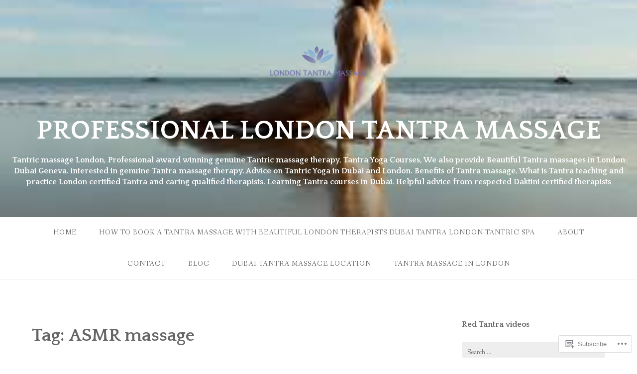

--- FILE ---
content_type: text/html; charset=UTF-8
request_url: https://londontantramassage.com/tag/asmr-massage/
body_size: 47822
content:
<!DOCTYPE html>
<html lang="en">
<head>
<meta charset="UTF-8">
<meta name="viewport" content="width=device-width, initial-scale=1">
<link rel="profile" href="http://gmpg.org/xfn/11">
<link rel="pingback" href="https://londontantramassage.com/xmlrpc.php">

<title>ASMR massage &#8211; PROFESSIONAL LONDON TANTRA MASSAGE</title>
<meta name='robots' content='max-image-preview:large' />

<!-- Async WordPress.com Remote Login -->
<script id="wpcom_remote_login_js">
var wpcom_remote_login_extra_auth = '';
function wpcom_remote_login_remove_dom_node_id( element_id ) {
	var dom_node = document.getElementById( element_id );
	if ( dom_node ) { dom_node.parentNode.removeChild( dom_node ); }
}
function wpcom_remote_login_remove_dom_node_classes( class_name ) {
	var dom_nodes = document.querySelectorAll( '.' + class_name );
	for ( var i = 0; i < dom_nodes.length; i++ ) {
		dom_nodes[ i ].parentNode.removeChild( dom_nodes[ i ] );
	}
}
function wpcom_remote_login_final_cleanup() {
	wpcom_remote_login_remove_dom_node_classes( "wpcom_remote_login_msg" );
	wpcom_remote_login_remove_dom_node_id( "wpcom_remote_login_key" );
	wpcom_remote_login_remove_dom_node_id( "wpcom_remote_login_validate" );
	wpcom_remote_login_remove_dom_node_id( "wpcom_remote_login_js" );
	wpcom_remote_login_remove_dom_node_id( "wpcom_request_access_iframe" );
	wpcom_remote_login_remove_dom_node_id( "wpcom_request_access_styles" );
}

// Watch for messages back from the remote login
window.addEventListener( "message", function( e ) {
	if ( e.origin === "https://r-login.wordpress.com" ) {
		var data = {};
		try {
			data = JSON.parse( e.data );
		} catch( e ) {
			wpcom_remote_login_final_cleanup();
			return;
		}

		if ( data.msg === 'LOGIN' ) {
			// Clean up the login check iframe
			wpcom_remote_login_remove_dom_node_id( "wpcom_remote_login_key" );

			var id_regex = new RegExp( /^[0-9]+$/ );
			var token_regex = new RegExp( /^.*|.*|.*$/ );
			if (
				token_regex.test( data.token )
				&& id_regex.test( data.wpcomid )
			) {
				// We have everything we need to ask for a login
				var script = document.createElement( "script" );
				script.setAttribute( "id", "wpcom_remote_login_validate" );
				script.src = '/remote-login.php?wpcom_remote_login=validate'
					+ '&wpcomid=' + data.wpcomid
					+ '&token=' + encodeURIComponent( data.token )
					+ '&host=' + window.location.protocol
					+ '//' + window.location.hostname
					+ '&postid=1556'
					+ '&is_singular=';
				document.body.appendChild( script );
			}

			return;
		}

		// Safari ITP, not logged in, so redirect
		if ( data.msg === 'LOGIN-REDIRECT' ) {
			window.location = 'https://wordpress.com/log-in?redirect_to=' + window.location.href;
			return;
		}

		// Safari ITP, storage access failed, remove the request
		if ( data.msg === 'LOGIN-REMOVE' ) {
			var css_zap = 'html { -webkit-transition: margin-top 1s; transition: margin-top 1s; } /* 9001 */ html { margin-top: 0 !important; } * html body { margin-top: 0 !important; } @media screen and ( max-width: 782px ) { html { margin-top: 0 !important; } * html body { margin-top: 0 !important; } }';
			var style_zap = document.createElement( 'style' );
			style_zap.type = 'text/css';
			style_zap.appendChild( document.createTextNode( css_zap ) );
			document.body.appendChild( style_zap );

			var e = document.getElementById( 'wpcom_request_access_iframe' );
			e.parentNode.removeChild( e );

			document.cookie = 'wordpress_com_login_access=denied; path=/; max-age=31536000';

			return;
		}

		// Safari ITP
		if ( data.msg === 'REQUEST_ACCESS' ) {
			console.log( 'request access: safari' );

			// Check ITP iframe enable/disable knob
			if ( wpcom_remote_login_extra_auth !== 'safari_itp_iframe' ) {
				return;
			}

			// If we are in a "private window" there is no ITP.
			var private_window = false;
			try {
				var opendb = window.openDatabase( null, null, null, null );
			} catch( e ) {
				private_window = true;
			}

			if ( private_window ) {
				console.log( 'private window' );
				return;
			}

			var iframe = document.createElement( 'iframe' );
			iframe.id = 'wpcom_request_access_iframe';
			iframe.setAttribute( 'scrolling', 'no' );
			iframe.setAttribute( 'sandbox', 'allow-storage-access-by-user-activation allow-scripts allow-same-origin allow-top-navigation-by-user-activation' );
			iframe.src = 'https://r-login.wordpress.com/remote-login.php?wpcom_remote_login=request_access&origin=' + encodeURIComponent( data.origin ) + '&wpcomid=' + encodeURIComponent( data.wpcomid );

			var css = 'html { -webkit-transition: margin-top 1s; transition: margin-top 1s; } /* 9001 */ html { margin-top: 46px !important; } * html body { margin-top: 46px !important; } @media screen and ( max-width: 660px ) { html { margin-top: 71px !important; } * html body { margin-top: 71px !important; } #wpcom_request_access_iframe { display: block; height: 71px !important; } } #wpcom_request_access_iframe { border: 0px; height: 46px; position: fixed; top: 0; left: 0; width: 100%; min-width: 100%; z-index: 99999; background: #23282d; } ';

			var style = document.createElement( 'style' );
			style.type = 'text/css';
			style.id = 'wpcom_request_access_styles';
			style.appendChild( document.createTextNode( css ) );
			document.body.appendChild( style );

			document.body.appendChild( iframe );
		}

		if ( data.msg === 'DONE' ) {
			wpcom_remote_login_final_cleanup();
		}
	}
}, false );

// Inject the remote login iframe after the page has had a chance to load
// more critical resources
window.addEventListener( "DOMContentLoaded", function( e ) {
	var iframe = document.createElement( "iframe" );
	iframe.style.display = "none";
	iframe.setAttribute( "scrolling", "no" );
	iframe.setAttribute( "id", "wpcom_remote_login_key" );
	iframe.src = "https://r-login.wordpress.com/remote-login.php"
		+ "?wpcom_remote_login=key"
		+ "&origin=aHR0cHM6Ly9sb25kb250YW50cmFtYXNzYWdlLmNvbQ%3D%3D"
		+ "&wpcomid=117969813"
		+ "&time=" + Math.floor( Date.now() / 1000 );
	document.body.appendChild( iframe );
}, false );
</script>
<link rel='dns-prefetch' href='//s0.wp.com' />
<link rel='dns-prefetch' href='//fonts-api.wp.com' />
<link rel="alternate" type="application/rss+xml" title="PROFESSIONAL LONDON TANTRA MASSAGE &raquo; Feed" href="https://londontantramassage.com/feed/" />
<link rel="alternate" type="application/rss+xml" title="PROFESSIONAL LONDON TANTRA MASSAGE &raquo; Comments Feed" href="https://londontantramassage.com/comments/feed/" />
<link rel="alternate" type="application/rss+xml" title="PROFESSIONAL LONDON TANTRA MASSAGE &raquo; ASMR massage Tag Feed" href="https://londontantramassage.com/tag/asmr-massage/feed/" />
	<script type="text/javascript">
		/* <![CDATA[ */
		function addLoadEvent(func) {
			var oldonload = window.onload;
			if (typeof window.onload != 'function') {
				window.onload = func;
			} else {
				window.onload = function () {
					oldonload();
					func();
				}
			}
		}
		/* ]]> */
	</script>
	<style id='wp-emoji-styles-inline-css'>

	img.wp-smiley, img.emoji {
		display: inline !important;
		border: none !important;
		box-shadow: none !important;
		height: 1em !important;
		width: 1em !important;
		margin: 0 0.07em !important;
		vertical-align: -0.1em !important;
		background: none !important;
		padding: 0 !important;
	}
/*# sourceURL=wp-emoji-styles-inline-css */
</style>
<link crossorigin='anonymous' rel='stylesheet' id='all-css-2-1' href='/wp-content/plugins/gutenberg-core/v22.4.0/build/styles/block-library/style.min.css?m=1768935615i&cssminify=yes' type='text/css' media='all' />
<style id='wp-block-library-inline-css'>
.has-text-align-justify {
	text-align:justify;
}
.has-text-align-justify{text-align:justify;}

/*# sourceURL=wp-block-library-inline-css */
</style><style id='global-styles-inline-css'>
:root{--wp--preset--aspect-ratio--square: 1;--wp--preset--aspect-ratio--4-3: 4/3;--wp--preset--aspect-ratio--3-4: 3/4;--wp--preset--aspect-ratio--3-2: 3/2;--wp--preset--aspect-ratio--2-3: 2/3;--wp--preset--aspect-ratio--16-9: 16/9;--wp--preset--aspect-ratio--9-16: 9/16;--wp--preset--color--black: #000000;--wp--preset--color--cyan-bluish-gray: #abb8c3;--wp--preset--color--white: #ffffff;--wp--preset--color--pale-pink: #f78da7;--wp--preset--color--vivid-red: #cf2e2e;--wp--preset--color--luminous-vivid-orange: #ff6900;--wp--preset--color--luminous-vivid-amber: #fcb900;--wp--preset--color--light-green-cyan: #7bdcb5;--wp--preset--color--vivid-green-cyan: #00d084;--wp--preset--color--pale-cyan-blue: #8ed1fc;--wp--preset--color--vivid-cyan-blue: #0693e3;--wp--preset--color--vivid-purple: #9b51e0;--wp--preset--gradient--vivid-cyan-blue-to-vivid-purple: linear-gradient(135deg,rgb(6,147,227) 0%,rgb(155,81,224) 100%);--wp--preset--gradient--light-green-cyan-to-vivid-green-cyan: linear-gradient(135deg,rgb(122,220,180) 0%,rgb(0,208,130) 100%);--wp--preset--gradient--luminous-vivid-amber-to-luminous-vivid-orange: linear-gradient(135deg,rgb(252,185,0) 0%,rgb(255,105,0) 100%);--wp--preset--gradient--luminous-vivid-orange-to-vivid-red: linear-gradient(135deg,rgb(255,105,0) 0%,rgb(207,46,46) 100%);--wp--preset--gradient--very-light-gray-to-cyan-bluish-gray: linear-gradient(135deg,rgb(238,238,238) 0%,rgb(169,184,195) 100%);--wp--preset--gradient--cool-to-warm-spectrum: linear-gradient(135deg,rgb(74,234,220) 0%,rgb(151,120,209) 20%,rgb(207,42,186) 40%,rgb(238,44,130) 60%,rgb(251,105,98) 80%,rgb(254,248,76) 100%);--wp--preset--gradient--blush-light-purple: linear-gradient(135deg,rgb(255,206,236) 0%,rgb(152,150,240) 100%);--wp--preset--gradient--blush-bordeaux: linear-gradient(135deg,rgb(254,205,165) 0%,rgb(254,45,45) 50%,rgb(107,0,62) 100%);--wp--preset--gradient--luminous-dusk: linear-gradient(135deg,rgb(255,203,112) 0%,rgb(199,81,192) 50%,rgb(65,88,208) 100%);--wp--preset--gradient--pale-ocean: linear-gradient(135deg,rgb(255,245,203) 0%,rgb(182,227,212) 50%,rgb(51,167,181) 100%);--wp--preset--gradient--electric-grass: linear-gradient(135deg,rgb(202,248,128) 0%,rgb(113,206,126) 100%);--wp--preset--gradient--midnight: linear-gradient(135deg,rgb(2,3,129) 0%,rgb(40,116,252) 100%);--wp--preset--font-size--small: 13px;--wp--preset--font-size--medium: 20px;--wp--preset--font-size--large: 36px;--wp--preset--font-size--x-large: 42px;--wp--preset--font-family--albert-sans: 'Albert Sans', sans-serif;--wp--preset--font-family--alegreya: Alegreya, serif;--wp--preset--font-family--arvo: Arvo, serif;--wp--preset--font-family--bodoni-moda: 'Bodoni Moda', serif;--wp--preset--font-family--bricolage-grotesque: 'Bricolage Grotesque', sans-serif;--wp--preset--font-family--cabin: Cabin, sans-serif;--wp--preset--font-family--chivo: Chivo, sans-serif;--wp--preset--font-family--commissioner: Commissioner, sans-serif;--wp--preset--font-family--cormorant: Cormorant, serif;--wp--preset--font-family--courier-prime: 'Courier Prime', monospace;--wp--preset--font-family--crimson-pro: 'Crimson Pro', serif;--wp--preset--font-family--dm-mono: 'DM Mono', monospace;--wp--preset--font-family--dm-sans: 'DM Sans', sans-serif;--wp--preset--font-family--dm-serif-display: 'DM Serif Display', serif;--wp--preset--font-family--domine: Domine, serif;--wp--preset--font-family--eb-garamond: 'EB Garamond', serif;--wp--preset--font-family--epilogue: Epilogue, sans-serif;--wp--preset--font-family--fahkwang: Fahkwang, sans-serif;--wp--preset--font-family--figtree: Figtree, sans-serif;--wp--preset--font-family--fira-sans: 'Fira Sans', sans-serif;--wp--preset--font-family--fjalla-one: 'Fjalla One', sans-serif;--wp--preset--font-family--fraunces: Fraunces, serif;--wp--preset--font-family--gabarito: Gabarito, system-ui;--wp--preset--font-family--ibm-plex-mono: 'IBM Plex Mono', monospace;--wp--preset--font-family--ibm-plex-sans: 'IBM Plex Sans', sans-serif;--wp--preset--font-family--ibarra-real-nova: 'Ibarra Real Nova', serif;--wp--preset--font-family--instrument-serif: 'Instrument Serif', serif;--wp--preset--font-family--inter: Inter, sans-serif;--wp--preset--font-family--josefin-sans: 'Josefin Sans', sans-serif;--wp--preset--font-family--jost: Jost, sans-serif;--wp--preset--font-family--libre-baskerville: 'Libre Baskerville', serif;--wp--preset--font-family--libre-franklin: 'Libre Franklin', sans-serif;--wp--preset--font-family--literata: Literata, serif;--wp--preset--font-family--lora: Lora, serif;--wp--preset--font-family--merriweather: Merriweather, serif;--wp--preset--font-family--montserrat: Montserrat, sans-serif;--wp--preset--font-family--newsreader: Newsreader, serif;--wp--preset--font-family--noto-sans-mono: 'Noto Sans Mono', sans-serif;--wp--preset--font-family--nunito: Nunito, sans-serif;--wp--preset--font-family--open-sans: 'Open Sans', sans-serif;--wp--preset--font-family--overpass: Overpass, sans-serif;--wp--preset--font-family--pt-serif: 'PT Serif', serif;--wp--preset--font-family--petrona: Petrona, serif;--wp--preset--font-family--piazzolla: Piazzolla, serif;--wp--preset--font-family--playfair-display: 'Playfair Display', serif;--wp--preset--font-family--plus-jakarta-sans: 'Plus Jakarta Sans', sans-serif;--wp--preset--font-family--poppins: Poppins, sans-serif;--wp--preset--font-family--raleway: Raleway, sans-serif;--wp--preset--font-family--roboto: Roboto, sans-serif;--wp--preset--font-family--roboto-slab: 'Roboto Slab', serif;--wp--preset--font-family--rubik: Rubik, sans-serif;--wp--preset--font-family--rufina: Rufina, serif;--wp--preset--font-family--sora: Sora, sans-serif;--wp--preset--font-family--source-sans-3: 'Source Sans 3', sans-serif;--wp--preset--font-family--source-serif-4: 'Source Serif 4', serif;--wp--preset--font-family--space-mono: 'Space Mono', monospace;--wp--preset--font-family--syne: Syne, sans-serif;--wp--preset--font-family--texturina: Texturina, serif;--wp--preset--font-family--urbanist: Urbanist, sans-serif;--wp--preset--font-family--work-sans: 'Work Sans', sans-serif;--wp--preset--spacing--20: 0.44rem;--wp--preset--spacing--30: 0.67rem;--wp--preset--spacing--40: 1rem;--wp--preset--spacing--50: 1.5rem;--wp--preset--spacing--60: 2.25rem;--wp--preset--spacing--70: 3.38rem;--wp--preset--spacing--80: 5.06rem;--wp--preset--shadow--natural: 6px 6px 9px rgba(0, 0, 0, 0.2);--wp--preset--shadow--deep: 12px 12px 50px rgba(0, 0, 0, 0.4);--wp--preset--shadow--sharp: 6px 6px 0px rgba(0, 0, 0, 0.2);--wp--preset--shadow--outlined: 6px 6px 0px -3px rgb(255, 255, 255), 6px 6px rgb(0, 0, 0);--wp--preset--shadow--crisp: 6px 6px 0px rgb(0, 0, 0);}:where(body) { margin: 0; }:where(.is-layout-flex){gap: 0.5em;}:where(.is-layout-grid){gap: 0.5em;}body .is-layout-flex{display: flex;}.is-layout-flex{flex-wrap: wrap;align-items: center;}.is-layout-flex > :is(*, div){margin: 0;}body .is-layout-grid{display: grid;}.is-layout-grid > :is(*, div){margin: 0;}body{padding-top: 0px;padding-right: 0px;padding-bottom: 0px;padding-left: 0px;}:root :where(.wp-element-button, .wp-block-button__link){background-color: #32373c;border-width: 0;color: #fff;font-family: inherit;font-size: inherit;font-style: inherit;font-weight: inherit;letter-spacing: inherit;line-height: inherit;padding-top: calc(0.667em + 2px);padding-right: calc(1.333em + 2px);padding-bottom: calc(0.667em + 2px);padding-left: calc(1.333em + 2px);text-decoration: none;text-transform: inherit;}.has-black-color{color: var(--wp--preset--color--black) !important;}.has-cyan-bluish-gray-color{color: var(--wp--preset--color--cyan-bluish-gray) !important;}.has-white-color{color: var(--wp--preset--color--white) !important;}.has-pale-pink-color{color: var(--wp--preset--color--pale-pink) !important;}.has-vivid-red-color{color: var(--wp--preset--color--vivid-red) !important;}.has-luminous-vivid-orange-color{color: var(--wp--preset--color--luminous-vivid-orange) !important;}.has-luminous-vivid-amber-color{color: var(--wp--preset--color--luminous-vivid-amber) !important;}.has-light-green-cyan-color{color: var(--wp--preset--color--light-green-cyan) !important;}.has-vivid-green-cyan-color{color: var(--wp--preset--color--vivid-green-cyan) !important;}.has-pale-cyan-blue-color{color: var(--wp--preset--color--pale-cyan-blue) !important;}.has-vivid-cyan-blue-color{color: var(--wp--preset--color--vivid-cyan-blue) !important;}.has-vivid-purple-color{color: var(--wp--preset--color--vivid-purple) !important;}.has-black-background-color{background-color: var(--wp--preset--color--black) !important;}.has-cyan-bluish-gray-background-color{background-color: var(--wp--preset--color--cyan-bluish-gray) !important;}.has-white-background-color{background-color: var(--wp--preset--color--white) !important;}.has-pale-pink-background-color{background-color: var(--wp--preset--color--pale-pink) !important;}.has-vivid-red-background-color{background-color: var(--wp--preset--color--vivid-red) !important;}.has-luminous-vivid-orange-background-color{background-color: var(--wp--preset--color--luminous-vivid-orange) !important;}.has-luminous-vivid-amber-background-color{background-color: var(--wp--preset--color--luminous-vivid-amber) !important;}.has-light-green-cyan-background-color{background-color: var(--wp--preset--color--light-green-cyan) !important;}.has-vivid-green-cyan-background-color{background-color: var(--wp--preset--color--vivid-green-cyan) !important;}.has-pale-cyan-blue-background-color{background-color: var(--wp--preset--color--pale-cyan-blue) !important;}.has-vivid-cyan-blue-background-color{background-color: var(--wp--preset--color--vivid-cyan-blue) !important;}.has-vivid-purple-background-color{background-color: var(--wp--preset--color--vivid-purple) !important;}.has-black-border-color{border-color: var(--wp--preset--color--black) !important;}.has-cyan-bluish-gray-border-color{border-color: var(--wp--preset--color--cyan-bluish-gray) !important;}.has-white-border-color{border-color: var(--wp--preset--color--white) !important;}.has-pale-pink-border-color{border-color: var(--wp--preset--color--pale-pink) !important;}.has-vivid-red-border-color{border-color: var(--wp--preset--color--vivid-red) !important;}.has-luminous-vivid-orange-border-color{border-color: var(--wp--preset--color--luminous-vivid-orange) !important;}.has-luminous-vivid-amber-border-color{border-color: var(--wp--preset--color--luminous-vivid-amber) !important;}.has-light-green-cyan-border-color{border-color: var(--wp--preset--color--light-green-cyan) !important;}.has-vivid-green-cyan-border-color{border-color: var(--wp--preset--color--vivid-green-cyan) !important;}.has-pale-cyan-blue-border-color{border-color: var(--wp--preset--color--pale-cyan-blue) !important;}.has-vivid-cyan-blue-border-color{border-color: var(--wp--preset--color--vivid-cyan-blue) !important;}.has-vivid-purple-border-color{border-color: var(--wp--preset--color--vivid-purple) !important;}.has-vivid-cyan-blue-to-vivid-purple-gradient-background{background: var(--wp--preset--gradient--vivid-cyan-blue-to-vivid-purple) !important;}.has-light-green-cyan-to-vivid-green-cyan-gradient-background{background: var(--wp--preset--gradient--light-green-cyan-to-vivid-green-cyan) !important;}.has-luminous-vivid-amber-to-luminous-vivid-orange-gradient-background{background: var(--wp--preset--gradient--luminous-vivid-amber-to-luminous-vivid-orange) !important;}.has-luminous-vivid-orange-to-vivid-red-gradient-background{background: var(--wp--preset--gradient--luminous-vivid-orange-to-vivid-red) !important;}.has-very-light-gray-to-cyan-bluish-gray-gradient-background{background: var(--wp--preset--gradient--very-light-gray-to-cyan-bluish-gray) !important;}.has-cool-to-warm-spectrum-gradient-background{background: var(--wp--preset--gradient--cool-to-warm-spectrum) !important;}.has-blush-light-purple-gradient-background{background: var(--wp--preset--gradient--blush-light-purple) !important;}.has-blush-bordeaux-gradient-background{background: var(--wp--preset--gradient--blush-bordeaux) !important;}.has-luminous-dusk-gradient-background{background: var(--wp--preset--gradient--luminous-dusk) !important;}.has-pale-ocean-gradient-background{background: var(--wp--preset--gradient--pale-ocean) !important;}.has-electric-grass-gradient-background{background: var(--wp--preset--gradient--electric-grass) !important;}.has-midnight-gradient-background{background: var(--wp--preset--gradient--midnight) !important;}.has-small-font-size{font-size: var(--wp--preset--font-size--small) !important;}.has-medium-font-size{font-size: var(--wp--preset--font-size--medium) !important;}.has-large-font-size{font-size: var(--wp--preset--font-size--large) !important;}.has-x-large-font-size{font-size: var(--wp--preset--font-size--x-large) !important;}.has-albert-sans-font-family{font-family: var(--wp--preset--font-family--albert-sans) !important;}.has-alegreya-font-family{font-family: var(--wp--preset--font-family--alegreya) !important;}.has-arvo-font-family{font-family: var(--wp--preset--font-family--arvo) !important;}.has-bodoni-moda-font-family{font-family: var(--wp--preset--font-family--bodoni-moda) !important;}.has-bricolage-grotesque-font-family{font-family: var(--wp--preset--font-family--bricolage-grotesque) !important;}.has-cabin-font-family{font-family: var(--wp--preset--font-family--cabin) !important;}.has-chivo-font-family{font-family: var(--wp--preset--font-family--chivo) !important;}.has-commissioner-font-family{font-family: var(--wp--preset--font-family--commissioner) !important;}.has-cormorant-font-family{font-family: var(--wp--preset--font-family--cormorant) !important;}.has-courier-prime-font-family{font-family: var(--wp--preset--font-family--courier-prime) !important;}.has-crimson-pro-font-family{font-family: var(--wp--preset--font-family--crimson-pro) !important;}.has-dm-mono-font-family{font-family: var(--wp--preset--font-family--dm-mono) !important;}.has-dm-sans-font-family{font-family: var(--wp--preset--font-family--dm-sans) !important;}.has-dm-serif-display-font-family{font-family: var(--wp--preset--font-family--dm-serif-display) !important;}.has-domine-font-family{font-family: var(--wp--preset--font-family--domine) !important;}.has-eb-garamond-font-family{font-family: var(--wp--preset--font-family--eb-garamond) !important;}.has-epilogue-font-family{font-family: var(--wp--preset--font-family--epilogue) !important;}.has-fahkwang-font-family{font-family: var(--wp--preset--font-family--fahkwang) !important;}.has-figtree-font-family{font-family: var(--wp--preset--font-family--figtree) !important;}.has-fira-sans-font-family{font-family: var(--wp--preset--font-family--fira-sans) !important;}.has-fjalla-one-font-family{font-family: var(--wp--preset--font-family--fjalla-one) !important;}.has-fraunces-font-family{font-family: var(--wp--preset--font-family--fraunces) !important;}.has-gabarito-font-family{font-family: var(--wp--preset--font-family--gabarito) !important;}.has-ibm-plex-mono-font-family{font-family: var(--wp--preset--font-family--ibm-plex-mono) !important;}.has-ibm-plex-sans-font-family{font-family: var(--wp--preset--font-family--ibm-plex-sans) !important;}.has-ibarra-real-nova-font-family{font-family: var(--wp--preset--font-family--ibarra-real-nova) !important;}.has-instrument-serif-font-family{font-family: var(--wp--preset--font-family--instrument-serif) !important;}.has-inter-font-family{font-family: var(--wp--preset--font-family--inter) !important;}.has-josefin-sans-font-family{font-family: var(--wp--preset--font-family--josefin-sans) !important;}.has-jost-font-family{font-family: var(--wp--preset--font-family--jost) !important;}.has-libre-baskerville-font-family{font-family: var(--wp--preset--font-family--libre-baskerville) !important;}.has-libre-franklin-font-family{font-family: var(--wp--preset--font-family--libre-franklin) !important;}.has-literata-font-family{font-family: var(--wp--preset--font-family--literata) !important;}.has-lora-font-family{font-family: var(--wp--preset--font-family--lora) !important;}.has-merriweather-font-family{font-family: var(--wp--preset--font-family--merriweather) !important;}.has-montserrat-font-family{font-family: var(--wp--preset--font-family--montserrat) !important;}.has-newsreader-font-family{font-family: var(--wp--preset--font-family--newsreader) !important;}.has-noto-sans-mono-font-family{font-family: var(--wp--preset--font-family--noto-sans-mono) !important;}.has-nunito-font-family{font-family: var(--wp--preset--font-family--nunito) !important;}.has-open-sans-font-family{font-family: var(--wp--preset--font-family--open-sans) !important;}.has-overpass-font-family{font-family: var(--wp--preset--font-family--overpass) !important;}.has-pt-serif-font-family{font-family: var(--wp--preset--font-family--pt-serif) !important;}.has-petrona-font-family{font-family: var(--wp--preset--font-family--petrona) !important;}.has-piazzolla-font-family{font-family: var(--wp--preset--font-family--piazzolla) !important;}.has-playfair-display-font-family{font-family: var(--wp--preset--font-family--playfair-display) !important;}.has-plus-jakarta-sans-font-family{font-family: var(--wp--preset--font-family--plus-jakarta-sans) !important;}.has-poppins-font-family{font-family: var(--wp--preset--font-family--poppins) !important;}.has-raleway-font-family{font-family: var(--wp--preset--font-family--raleway) !important;}.has-roboto-font-family{font-family: var(--wp--preset--font-family--roboto) !important;}.has-roboto-slab-font-family{font-family: var(--wp--preset--font-family--roboto-slab) !important;}.has-rubik-font-family{font-family: var(--wp--preset--font-family--rubik) !important;}.has-rufina-font-family{font-family: var(--wp--preset--font-family--rufina) !important;}.has-sora-font-family{font-family: var(--wp--preset--font-family--sora) !important;}.has-source-sans-3-font-family{font-family: var(--wp--preset--font-family--source-sans-3) !important;}.has-source-serif-4-font-family{font-family: var(--wp--preset--font-family--source-serif-4) !important;}.has-space-mono-font-family{font-family: var(--wp--preset--font-family--space-mono) !important;}.has-syne-font-family{font-family: var(--wp--preset--font-family--syne) !important;}.has-texturina-font-family{font-family: var(--wp--preset--font-family--texturina) !important;}.has-urbanist-font-family{font-family: var(--wp--preset--font-family--urbanist) !important;}.has-work-sans-font-family{font-family: var(--wp--preset--font-family--work-sans) !important;}
/*# sourceURL=global-styles-inline-css */
</style>

<style id='classic-theme-styles-inline-css'>
.wp-block-button__link{background-color:#32373c;border-radius:9999px;box-shadow:none;color:#fff;font-size:1.125em;padding:calc(.667em + 2px) calc(1.333em + 2px);text-decoration:none}.wp-block-file__button{background:#32373c;color:#fff}.wp-block-accordion-heading{margin:0}.wp-block-accordion-heading__toggle{background-color:inherit!important;color:inherit!important}.wp-block-accordion-heading__toggle:not(:focus-visible){outline:none}.wp-block-accordion-heading__toggle:focus,.wp-block-accordion-heading__toggle:hover{background-color:inherit!important;border:none;box-shadow:none;color:inherit;padding:var(--wp--preset--spacing--20,1em) 0;text-decoration:none}.wp-block-accordion-heading__toggle:focus-visible{outline:auto;outline-offset:0}
/*# sourceURL=/wp-content/plugins/gutenberg-core/v22.4.0/build/styles/block-library/classic.min.css */
</style>
<link crossorigin='anonymous' rel='stylesheet' id='all-css-4-1' href='/_static/??-eJx9j+8KwjAMxF/ILNQN/3wQn6Xtwqw2W1lS597eijgFYV9COO53x+GUwA+9Uq+YYu5CL+gHFwd/E9xW5lAZkMApEox0rxpsg+jiANE5UuVFNvgTxBm+WSMVnZPVl4OpDZYicbGtYVNoO9KCy+cHpcc6kkoNOJdGEoFyOWQGvZQu+ePeMqbssLNKk51xmXLmk9k3Znes63p7fQK0X2ql&cssminify=yes' type='text/css' media='all' />
<link rel='stylesheet' id='gateway-fonts-css' href='https://fonts-api.wp.com/css?family=Quattrocento%3A400%2C700%7CFanwood+Text%3A400%2C400italic&#038;subset=latin%2Clatin-ext' media='all' />
<link crossorigin='anonymous' rel='stylesheet' id='all-css-6-1' href='/_static/??-eJx9j8EKAyEMRH+oNixY2h5Kv0Ul61qiEaOV/fu6eymlsLeZZB6TQM/KcaqYKtQFIwrkZsGbit2sMI+VgBPZlTIdhSOex+AEx2RIDqSuhKpnx/EPiU1laj4kAWlWXAm5Bk5bERH3o/zCbyzKNmtplO4lR/GCltgP6fdHvvYI8siK2Jntph+jZjKhbOgzPiZ9uWt9u0769QHFnnt/&cssminify=yes' type='text/css' media='all' />
<link crossorigin='anonymous' rel='stylesheet' id='print-css-7-1' href='/wp-content/mu-plugins/global-print/global-print.css?m=1465851035i&cssminify=yes' type='text/css' media='print' />
<style id='jetpack-global-styles-frontend-style-inline-css'>
:root { --font-headings: unset; --font-base: unset; --font-headings-default: -apple-system,BlinkMacSystemFont,"Segoe UI",Roboto,Oxygen-Sans,Ubuntu,Cantarell,"Helvetica Neue",sans-serif; --font-base-default: -apple-system,BlinkMacSystemFont,"Segoe UI",Roboto,Oxygen-Sans,Ubuntu,Cantarell,"Helvetica Neue",sans-serif;}
/*# sourceURL=jetpack-global-styles-frontend-style-inline-css */
</style>
<link crossorigin='anonymous' rel='stylesheet' id='all-css-10-1' href='/_static/??-eJyNjEEOgkAMRS9kbdAxwYXxLMAMpaYzJbZkrg8kLAwrd+8n7z+sMwxaPBVHn1JOhlNAEu07uQ5mF/wR8gKzLMTFsHKk5IabcjDQlyN0JYKw+T/fXpQMGEYV0Xqae+CdX014PENo29v9swJiAz5G&cssminify=yes' type='text/css' media='all' />
<script type="text/javascript" id="wpcom-actionbar-placeholder-js-extra">
/* <![CDATA[ */
var actionbardata = {"siteID":"117969813","postID":"0","siteURL":"https://londontantramassage.com","xhrURL":"https://londontantramassage.com/wp-admin/admin-ajax.php","nonce":"da64b6e1d0","isLoggedIn":"","statusMessage":"","subsEmailDefault":"instantly","proxyScriptUrl":"https://s0.wp.com/wp-content/js/wpcom-proxy-request.js?m=1513050504i&amp;ver=20211021","i18n":{"followedText":"New posts from this site will now appear in your \u003Ca href=\"https://wordpress.com/reader\"\u003EReader\u003C/a\u003E","foldBar":"Collapse this bar","unfoldBar":"Expand this bar","shortLinkCopied":"Shortlink copied to clipboard."}};
//# sourceURL=wpcom-actionbar-placeholder-js-extra
/* ]]> */
</script>
<script type="text/javascript" id="jetpack-mu-wpcom-settings-js-before">
/* <![CDATA[ */
var JETPACK_MU_WPCOM_SETTINGS = {"assetsUrl":"https://s0.wp.com/wp-content/mu-plugins/jetpack-mu-wpcom-plugin/moon/jetpack_vendor/automattic/jetpack-mu-wpcom/src/build/"};
//# sourceURL=jetpack-mu-wpcom-settings-js-before
/* ]]> */
</script>
<script crossorigin='anonymous' type='text/javascript'  src='/_static/??-eJyFjUsOwjAMRC+EGyGkBhaIs9DWRI7yI7YJvT0tH4kVrGZG80ZjWoExJ8EkxrOpQaDUfJ87zxuzdJTGoBPyWvqrYp3f0kVKfyGI5OpZ8Bv+vEWFEtRRYsM68FipCOUlXXIIuf3AG00O5fn2sjBoLHAjXFeneNza3d72vT1Y/wA0VlNH'></script>
<script type="text/javascript" id="rlt-proxy-js-after">
/* <![CDATA[ */
	rltInitialize( {"token":null,"iframeOrigins":["https:\/\/widgets.wp.com"]} );
//# sourceURL=rlt-proxy-js-after
/* ]]> */
</script>
<link rel="EditURI" type="application/rsd+xml" title="RSD" href="https://londontantramassage.wordpress.com/xmlrpc.php?rsd" />
<meta name="generator" content="WordPress.com" />

<!-- Jetpack Open Graph Tags -->
<meta property="og:type" content="website" />
<meta property="og:title" content="ASMR massage &#8211; PROFESSIONAL LONDON TANTRA MASSAGE" />
<meta property="og:url" content="https://londontantramassage.com/tag/asmr-massage/" />
<meta property="og:site_name" content="PROFESSIONAL LONDON TANTRA MASSAGE" />
<meta property="og:image" content="https://secure.gravatar.com/blavatar/8ddb08668bfc516d2f3d489cc9d8cbdce3390b8d054e9b65c2ace7120684f078?s=200&#038;ts=1769376934" />
<meta property="og:image:width" content="200" />
<meta property="og:image:height" content="200" />
<meta property="og:image:alt" content="" />
<meta property="og:locale" content="en_US" />

<!-- End Jetpack Open Graph Tags -->
<link rel="shortcut icon" type="image/x-icon" href="https://secure.gravatar.com/blavatar/8ddb08668bfc516d2f3d489cc9d8cbdce3390b8d054e9b65c2ace7120684f078?s=32" sizes="16x16" />
<link rel="icon" type="image/x-icon" href="https://secure.gravatar.com/blavatar/8ddb08668bfc516d2f3d489cc9d8cbdce3390b8d054e9b65c2ace7120684f078?s=32" sizes="16x16" />
<link rel="apple-touch-icon" href="https://secure.gravatar.com/blavatar/8ddb08668bfc516d2f3d489cc9d8cbdce3390b8d054e9b65c2ace7120684f078?s=114" />
<link rel="search" type="application/opensearchdescription+xml" href="https://londontantramassage.com/osd.xml" title="PROFESSIONAL LONDON TANTRA MASSAGE" />
<link rel="search" type="application/opensearchdescription+xml" href="https://s1.wp.com/opensearch.xml" title="WordPress.com" />
<meta name="description" content="Posts about ASMR massage written by londontantramassage" />
	<style type="text/css">
			.site-title a,
		.site-description {
			color: #ffffff;
		}
	
			.header-bg {
			background-image: url( https://londontantramassage.com/wp-content/uploads/2016/10/images-11.jpg );
			background-repeat: no-repeat;
		}

		@media screen and ( min-width: 50em ) {
			.header-bg {
				background-attachment: scroll;
													background-position: center;
							}
		}
	
	</style>
	<link crossorigin='anonymous' rel='stylesheet' id='all-css-0-3' href='/_static/??-eJytkdFqgjEMhV9oXZDB1IuxR5GsjSXaNiVJ/fHt/afOqzGm213O4eQ7kMDUQ5Tm1BzqCL2MzM1gR94x7q8aqkiDDbcIH0Xi3sAm7qTP0ewJfk+okkYhg4gqw6jcQl/Go0DnQilkLIX0+JO6t+DqbQ7UkijgcKnozvGW3opWg8Tm8MnE6GcL5iLIOhpLu7f0fOhMjZTnDft+fPRUE6dMPn9QImMJlRJjuMDNj4X+ynXpoYv5P+Gy4gEdNXSVLV947/VtsXxdrdeL1fJldwLoVA1b&cssminify=yes' type='text/css' media='all' />
<link rel='stylesheet' id='gravatar-card-services-css' href='https://secure.gravatar.com/css/services.css?ver=202604924dcd77a86c6f1d3698ec27fc5da92b28585ddad3ee636c0397cf312193b2a1' media='all' />
</head>

<body class="archive tag tag-asmr-massage tag-123467297 wp-custom-logo wp-theme-pubgateway customizer-styles-applied jetpack-reblog-enabled has-site-logo custom-colors">

<div id="page" class="hfeed site">
	<a class="skip-link screen-reader-text" href="#content">Skip to content</a>

	<div class="header-bg">
		<div class="site-branding">

			<a href="https://londontantramassage.com/" class="site-logo-link" rel="home" itemprop="url"><img width="300" height="232" src="https://londontantramassage.com/wp-content/uploads/2016/10/zjhl2lgef9cyrql0jfa7kzbw2vubpbvpnbbe0tp9oxde9g5shnn1i.png?w=300" class="site-logo attachment-gateway-site-logo" alt="" data-size="gateway-site-logo" itemprop="logo" decoding="async" srcset="https://londontantramassage.com/wp-content/uploads/2016/10/zjhl2lgef9cyrql0jfa7kzbw2vubpbvpnbbe0tp9oxde9g5shnn1i.png?w=300 300w, https://londontantramassage.com/wp-content/uploads/2016/10/zjhl2lgef9cyrql0jfa7kzbw2vubpbvpnbbe0tp9oxde9g5shnn1i.png?w=150 150w, https://londontantramassage.com/wp-content/uploads/2016/10/zjhl2lgef9cyrql0jfa7kzbw2vubpbvpnbbe0tp9oxde9g5shnn1i.png 310w" sizes="(max-width: 300px) 100vw, 300px" data-attachment-id="157" data-permalink="https://londontantramassage.com/home/zjhl2lgef9cyrql0jfa7kzbw2vubpbvpnbbe0tp9oxde9g5shnn1i/" data-orig-file="https://londontantramassage.com/wp-content/uploads/2016/10/zjhl2lgef9cyrql0jfa7kzbw2vubpbvpnbbe0tp9oxde9g5shnn1i.png" data-orig-size="310,240" data-comments-opened="1" data-image-meta="{&quot;aperture&quot;:&quot;0&quot;,&quot;credit&quot;:&quot;&quot;,&quot;camera&quot;:&quot;&quot;,&quot;caption&quot;:&quot;&quot;,&quot;created_timestamp&quot;:&quot;0&quot;,&quot;copyright&quot;:&quot;&quot;,&quot;focal_length&quot;:&quot;0&quot;,&quot;iso&quot;:&quot;0&quot;,&quot;shutter_speed&quot;:&quot;0&quot;,&quot;title&quot;:&quot;&quot;,&quot;orientation&quot;:&quot;0&quot;}" data-image-title="zjhl2lgef9cyrql0jfa7kzbw2vubpbvpnbbe0tp9oxde9g5shnn1i" data-image-description="" data-image-caption="" data-medium-file="https://londontantramassage.com/wp-content/uploads/2016/10/zjhl2lgef9cyrql0jfa7kzbw2vubpbvpnbbe0tp9oxde9g5shnn1i.png?w=300" data-large-file="https://londontantramassage.com/wp-content/uploads/2016/10/zjhl2lgef9cyrql0jfa7kzbw2vubpbvpnbbe0tp9oxde9g5shnn1i.png?w=310" /></a>
			<h1 class="site-title"><a href="https://londontantramassage.com/" rel="home">PROFESSIONAL LONDON TANTRA MASSAGE</a></h1>
			<h2 class="site-description">Tantric massage London, Professional award winning genuine Tantric massage therapy,  Tantra Yoga  Courses, We also provide Beautiful Tantra massages in London Dubai Geneva.  interested in genuine Tantra massage therapy. Advice on Tantric Yoga in Dubai and London. Benefits of Tantra massage. What is Tantra teaching and practice London certified  Tantra and caring qualified therapists. Learning Tantra courses in Dubai. Helpful advice from respected Daktini certified therapists</h2>

		</div><!-- .site-branding -->

	</div><!-- .header-bg -->

	<header id="masthead" class="site-header" role="banner">

		<div class="stick">

			<nav id="site-navigation" class="main-navigation clear" role="navigation">
				<button class="menu-toggle" aria-controls="primary-menu" aria-expanded="false">Menu</button>
				<div class="menu-primary-container"><ul id="primary-menu" class="menu"><li id="menu-item-18" class="menu-item menu-item-type-post_type menu-item-object-page menu-item-home menu-item-18"><a href="https://londontantramassage.com/">Home</a></li>
<li id="menu-item-161" class="menu-item menu-item-type-post_type menu-item-object-page menu-item-161"><a href="https://londontantramassage.com/how-to-book-a-tantra-massage-with-beautiful-london-therapists/">How to book a Tantra Massage with Beautiful London Therapists Dubai Tantra London Tantric spa</a></li>
<li id="menu-item-19" class="menu-item menu-item-type-post_type menu-item-object-page menu-item-19"><a href="https://londontantramassage.com/contact/about/">About</a></li>
<li id="menu-item-20" class="menu-item menu-item-type-post_type menu-item-object-page menu-item-20"><a href="https://londontantramassage.com/contact/">Contact</a></li>
<li id="menu-item-21" class="menu-item menu-item-type-post_type menu-item-object-page current_page_parent menu-item-21"><a href="https://londontantramassage.com/blog/">Blog</a></li>
<li id="menu-item-1579" class="menu-item menu-item-type-post_type menu-item-object-page menu-item-1579"><a href="https://londontantramassage.com/dubai-tantra-massage-location/">DUBAI Tantra massage location</a></li>
<li id="menu-item-1580" class="menu-item menu-item-type-taxonomy menu-item-object-post_tag menu-item-1580"><a href="https://londontantramassage.com/tag/tantra-massage-in-london/">Tantra massage in London</a></li>
</ul></div>			</nav><!-- #site-navigation -->

		</div><!-- .sticky -->

	</header><!-- .row #masthead -->

	<div id="content" class="site-content">

<div class="row">

	<section id="primary" class="content-area">

		<div class="large-8 columns">

			<main id="main" class="site-main" role="main">

			
				<header class="page-header">
					<h1 class="page-title">Tag: <span>ASMR massage</span></h1>				</header><!-- .page-header -->

								
					
<article id="post-1556" class="post-1556 post type-post status-publish format-standard has-post-thumbnail hentry category-uncategorized tag-address-and-location-tantra-massage-in-knightsbridge tag-asmr-massage tag-dakini-tantric-goddess tag-dubai-tantra tag-healing-touch tag-kundalini tag-learn-tantra-massage-london tag-location-for-tantra-massage-dubai tag-premature-ejaculation-cure tag-professional-tantra-london tag-professional-tantric-massage-london tag-secrets-of-tantric-sex tag-start-learning-tantra tag-tantra-and-spa-massage-harrods tag-tantra-course tag-tantra-massage-dubai tag-tantra-massage-in-london tag-tantric-massage-london tag-videos-of-tantra-massage-dubai tag-visit-london tag-what-is-tantra-massage tag-white-tantra tag-yoni-massage-for-women">

			<div class="featured-image">
			<a href="https://londontantramassage.com/2018/06/13/tantra-massage-london/" title="TANTRA MASSAGE LONDON"><img width="365" height="365" src="https://londontantramassage.com/wp-content/uploads/2018/06/woman-2390267_1280.jpg?w=365&amp;h=365&amp;crop=1" class="attachment-gateway-post-image size-gateway-post-image wp-post-image" alt="Tantra-massage-therapist" decoding="async" srcset="https://londontantramassage.com/wp-content/uploads/2018/06/woman-2390267_1280.jpg?w=365&amp;h=365&amp;crop=1 365w, https://londontantramassage.com/wp-content/uploads/2018/06/woman-2390267_1280.jpg?w=730&amp;h=730&amp;crop=1 730w, https://londontantramassage.com/wp-content/uploads/2018/06/woman-2390267_1280.jpg?w=150&amp;h=150&amp;crop=1 150w, https://londontantramassage.com/wp-content/uploads/2018/06/woman-2390267_1280.jpg?w=300&amp;h=300&amp;crop=1 300w" sizes="(max-width: 365px) 100vw, 365px" data-attachment-id="1561" data-permalink="https://londontantramassage.com/2018/06/13/tantra-massage-london/woman-2390267_1280/" data-orig-file="https://londontantramassage.com/wp-content/uploads/2018/06/woman-2390267_1280.jpg" data-orig-size="1015,1280" data-comments-opened="1" data-image-meta="{&quot;aperture&quot;:&quot;0&quot;,&quot;credit&quot;:&quot;&quot;,&quot;camera&quot;:&quot;&quot;,&quot;caption&quot;:&quot;&quot;,&quot;created_timestamp&quot;:&quot;0&quot;,&quot;copyright&quot;:&quot;&quot;,&quot;focal_length&quot;:&quot;0&quot;,&quot;iso&quot;:&quot;0&quot;,&quot;shutter_speed&quot;:&quot;0&quot;,&quot;title&quot;:&quot;&quot;,&quot;orientation&quot;:&quot;0&quot;}" data-image-title="woman-2390267_1280" data-image-description="&lt;p&gt;Tantra massage therapist London&lt;/p&gt;
" data-image-caption="&lt;p&gt;Tantra massage ceremony in London&lt;/p&gt;
" data-medium-file="https://londontantramassage.com/wp-content/uploads/2018/06/woman-2390267_1280.jpg?w=238" data-large-file="https://londontantramassage.com/wp-content/uploads/2018/06/woman-2390267_1280.jpg?w=748" /></a>
		</div>
	
	<header class="entry-header">
		<h3 class="entry-title"><a href="https://londontantramassage.com/2018/06/13/tantra-massage-london/" rel="bookmark">TANTRA MASSAGE LONDON</a></h3>
					<div class="entry-date">
				June 13, 2018			</div><!-- .entry-date -->
			</header><!-- .entry-header -->

	<div class="entry-summary">
		<p>&nbsp;</p>
<h2>PROFESSIONAL TANTRA MASSAGE IN LONDON</h2>
<p>&nbsp;</p>
<p>CERTIFIED TANTRIC MASSAGE THERAPISTS THAT OFFER ACTUAL TANTRIC MASSAGE AND TANTRA IN LONDON</p>
<figure data-shortcode="caption" id="attachment_1561" aria-describedby="caption-attachment-1561" style="width: 1015px" class="wp-caption alignnone"><img loading="lazy" data-attachment-id="1561" data-permalink="https://londontantramassage.com/2018/06/13/tantra-massage-london/woman-2390267_1280/" data-orig-file="https://londontantramassage.com/wp-content/uploads/2018/06/woman-2390267_1280.jpg" data-orig-size="1015,1280" data-comments-opened="1" data-image-meta="{&quot;aperture&quot;:&quot;0&quot;,&quot;credit&quot;:&quot;&quot;,&quot;camera&quot;:&quot;&quot;,&quot;caption&quot;:&quot;&quot;,&quot;created_timestamp&quot;:&quot;0&quot;,&quot;copyright&quot;:&quot;&quot;,&quot;focal_length&quot;:&quot;0&quot;,&quot;iso&quot;:&quot;0&quot;,&quot;shutter_speed&quot;:&quot;0&quot;,&quot;title&quot;:&quot;&quot;,&quot;orientation&quot;:&quot;0&quot;}" data-image-title="woman-2390267_1280" data-image-description="&lt;p&gt;Tantra massage therapist London&lt;/p&gt;
" data-image-caption="&lt;p&gt;Tantra massage ceremony in London&lt;/p&gt;
" data-medium-file="https://londontantramassage.com/wp-content/uploads/2018/06/woman-2390267_1280.jpg?w=238" data-large-file="https://londontantramassage.com/wp-content/uploads/2018/06/woman-2390267_1280.jpg?w=748" class="alignnone size-full wp-image-1561" src="https://londontantramassage.com/wp-content/uploads/2018/06/woman-2390267_1280.jpg?w=748" alt="Tantra-massage-therapist"   srcset="https://londontantramassage.com/wp-content/uploads/2018/06/woman-2390267_1280.jpg 1015w, https://londontantramassage.com/wp-content/uploads/2018/06/woman-2390267_1280.jpg?w=119&amp;h=150 119w, https://londontantramassage.com/wp-content/uploads/2018/06/woman-2390267_1280.jpg?w=238&amp;h=300 238w, https://londontantramassage.com/wp-content/uploads/2018/06/woman-2390267_1280.jpg?w=768&amp;h=969 768w" sizes="(max-width: 1015px) 100vw, 1015px" /><figcaption id="caption-attachment-1561" class="wp-caption-text">Tantra massage Goddess in London</figcaption></figure>
<p>&nbsp;</p>
<p><b>Tantra in London, Knightsbridge, differs from Tantra in Dubai. (We also provide only actual Tantra in the form of White Tantra and Kundalini Tantra for Dubai and Abu Dhabi in UAE.)  </b></p>
<p><b>For London we offer award winning highly rated genuine Red tantra in West London Belgravia and location is near Harrods Knightsbridge. </b></p>
<p><strong>We are one of the original Tantra therapists from London 2004, who started the original and highly professional form of Tantra and Yoga offered as a therapy for relaxation and self improvement along with classes for meditation, and Bhairava Tantra methods for couples.  We offer both Red Tantra most sensual form and healing White Tantra.</strong></p>
<p>Our London based Tantra massage Therapists are very unique! Why not only are they professional, certified Tantra therapists with up to 10 to 15 years experience! They also trained with OSHO centre in India. Trained in Kashmir Shaivism Tantra form which is the most followed for its sensuality and knowlege and secret techniques for orgasmic energy. Most requested type of Tantra.   The London based therapists  also run workshops in Amsterdam Zurich and Dubai UAE.</p>
<p>Not only are our therapists certified in tantra! The unique point is.</p>
<p><a href="https://londontantramassage.com/2018/05/26/videos-of-tantra-massage-youtube/">Tantra Yoga Tantra Massage lady</a> masseuses are also fully qualified therapists working with London Tantra Each Therapist:</p>
<ul>
<li>They are registered Physiotherapists and knowledgeable in fitness and body and health modalities.</li>
<li>YOGA teachers 3000 hours training</li>
<li>SPA Fully qualified Beauty and health therapists with body work licence.</li>
<li>Aromatherapy trained to use the 340 herbal oils of Tisserand institute.  Ayurvedic massage cert.</li>
<li>Phsycosexual, and Relaxation Self help therapists.</li>
</ul>
<p>This is totally unique in the world of Tantra and Tantric Yoga today. You can be assured for a high level if integrity professional and sensitive caring approach.  This is not a fake Tantra service and having a provider who is fully qualified in other wellness and health fields makes a huge difference to your experience.  Ask us to help you while you are there&#8230;.</p>
<p>&nbsp;</p>
<p>CERTIFIED AUTHENTIC TANTRA YOGA ALSO TANTRIC AND TANTRA MASSAGE IN UK .</p>
<p>&nbsp;</p>
<p><img loading="lazy" data-attachment-id="1557" data-permalink="https://londontantramassage.com/2018/06/13/tantra-massage-london/candels/" data-orig-file="https://londontantramassage.com/wp-content/uploads/2018/06/candels.gif" data-orig-size="480,312" data-comments-opened="1" data-image-meta="{&quot;aperture&quot;:&quot;0&quot;,&quot;credit&quot;:&quot;&quot;,&quot;camera&quot;:&quot;&quot;,&quot;caption&quot;:&quot;&quot;,&quot;created_timestamp&quot;:&quot;0&quot;,&quot;copyright&quot;:&quot;&quot;,&quot;focal_length&quot;:&quot;0&quot;,&quot;iso&quot;:&quot;0&quot;,&quot;shutter_speed&quot;:&quot;0&quot;,&quot;title&quot;:&quot;&quot;,&quot;orientation&quot;:&quot;0&quot;}" data-image-title="candels London tantra massage room" data-image-description="&lt;p&gt;Candels softly lit room &lt;/p&gt;
" data-image-caption="" data-medium-file="https://londontantramassage.com/wp-content/uploads/2018/06/candels.gif?w=300" data-large-file="https://londontantramassage.com/wp-content/uploads/2018/06/candels.gif?w=480" class="alignnone size-full wp-image-1557" src="https://londontantramassage.com/wp-content/uploads/2018/06/candels.gif?w=748" alt="Tantra massage-room-tantra-sensual massage"   srcset="https://londontantramassage.com/wp-content/uploads/2018/06/candels.gif 480w, https://londontantramassage.com/wp-content/uploads/2018/06/candels.gif?w=150&amp;h=98 150w, https://londontantramassage.com/wp-content/uploads/2018/06/candels.gif?w=300&amp;h=195 300w" sizes="(max-width: 480px) 100vw, 480px" /></p>
<p>Mary Celia, Karen and Ingrid  have developed a beautiful Tantra massage which includes a sensual adoration of the body, blissful total body massage which involves a Tantric Namaste Ceremony, and Breathwork secrets and tuition before you begin.  The massage  covers engaging every sense and pleasure receptor of your body, using Tantra energy it encompasses activating your spirit and feels like an auroras of love and healing, we also use Taoist massage techniques from Mantak Chia, and Lomi Lomi rythm massages to heighten and intensify your positive conscious energy, Kundalini. relaxing and energising.</p>
<blockquote><p>&#8221; <em>Thank you Mary, The massage was incredible. Your touch is magical. I felt totally reborn and light afterwards. Best Friday evening feeling anyone could hope for&#8230;.</em></p>
<p>Sergio A.. Footballer</p></blockquote>
<p>&nbsp;</p>
<figure data-shortcode="caption" id="attachment_1559" aria-describedby="caption-attachment-1559" style="width: 338px" class="wp-caption alignnone"><img loading="lazy" data-attachment-id="1559" data-permalink="https://londontantramassage.com/2018/06/13/tantra-massage-london/m/" data-orig-file="https://londontantramassage.com/wp-content/uploads/2018/06/m.jpg" data-orig-size="338,450" data-comments-opened="1" data-image-meta="{&quot;aperture&quot;:&quot;0&quot;,&quot;credit&quot;:&quot;&quot;,&quot;camera&quot;:&quot;&quot;,&quot;caption&quot;:&quot;&quot;,&quot;created_timestamp&quot;:&quot;0&quot;,&quot;copyright&quot;:&quot;&quot;,&quot;focal_length&quot;:&quot;0&quot;,&quot;iso&quot;:&quot;0&quot;,&quot;shutter_speed&quot;:&quot;0&quot;,&quot;title&quot;:&quot;&quot;,&quot;orientation&quot;:&quot;0&quot;}" data-image-title="massage touch Tantra" data-image-description="&lt;p&gt;Finger tip touch Tantra white massage&lt;/p&gt;
" data-image-caption="&lt;p&gt;Light Tantra Touch massage&lt;/p&gt;
" data-medium-file="https://londontantramassage.com/wp-content/uploads/2018/06/m.jpg?w=225" data-large-file="https://londontantramassage.com/wp-content/uploads/2018/06/m.jpg?w=338" class="alignnone size-full wp-image-1559" src="https://londontantramassage.com/wp-content/uploads/2018/06/m.jpg?w=748" alt="Tantra massage touch the fingers"   srcset="https://londontantramassage.com/wp-content/uploads/2018/06/m.jpg 338w, https://londontantramassage.com/wp-content/uploads/2018/06/m.jpg?w=113&amp;h=150 113w, https://londontantramassage.com/wp-content/uploads/2018/06/m.jpg?w=225&amp;h=300 225w" sizes="(max-width: 338px) 100vw, 338px" /><figcaption id="caption-attachment-1559" class="wp-caption-text">Light Tantra Touch massage</figcaption></figure>
<p>&nbsp;</p>
<h2 style="text-align:center;">WHAT IS TANTRA OR TANTRIC MASSAGE</h2>
<h2 style="text-align:center;"></h2>
<p><a href="https://londontantramassage.com/2018/03/13/tantra-yoga/">Tantra Massage has its routes</a> in an aspect of healing in the combined use of Ayurvedic massage, touch and energy of a path of Tantric belief and knowledge and combined relationship with Kundalini Yoga and Tantra yoga forms of visualisation guiding energy through the body and meditation. The secrets of <a href="https://londontantramassage.com/2017/09/27/what-is-tantra-massage-and-tantric-yoga/">Tantric practice of one school of Tantra</a> developed method of developing full body orgasmic energy by touch alone.. arts and practices are complicated to learn and take years if dedication to learn how to awaken a kundalini positive healing energy in the receiver. A form of Tantra is erotic sensual and spiritual and encourages orgasmic energy to heal. Another form of Tantra uses white Reiki and Ayurvedic stly massages and touch to give the exquisite relaxation.  Please read our articles on esoteric teaching of Tantra the history of Tantra away from massage.  Neo Tantra popularised The sensual part of Tantra from 1960s and 1970s but there was  tantra massage well before this for hundreds of years.  <a href="https://londontantramassage.com/2018/05/12/guide-to-tantra-what-is-a-dakini-tantra-massage-therapist/">Please read more to understand in our other articles.</a></p>
<p>Please take the time to read the different sections of our articles, understand what our Red and White Tantra about and includes.  Our massages are totally different  from the average massage or sensual tantra type massage  or even God forbid  the fake erotic massage services which have become viral and appeared in London  Dubai in cities as the latest fake tantra trend on youtube and massage parlour! in recent years. This link from Tara Yoga site  explains more on history of viral Tantra Trend. <a href="https://tantra.simdif.com/find-real-tantra-massage-thera.html">There are numerous agencies in London </a>branding themselves ‘genuine tantric massage’ which not, and have upset many clients and innocent members of the public with a false version of massage and Tantra. We are keeping our standards high along with the society of genuine Yoga Tantra and holistic therapists.</p>
<p><a href="https://londontantramassage.com/2018/05/26/videos-of-tantra-massage-youtube/">Please subscribe to our Video Channel for new videos coming soon and tutorials on tantra</a></p>
<p>&nbsp;</p>
<p><a href="https://youtu.be/3gZ78Xwlk_c">YOUTUBE channel subscribe for free videos to subscribers only!</a></p>
<h3><a href="https://youtu.be/3gZ78Xwlk_c"> </a></h3>
<h3>Experience the unforgettable</h3>
<h3>&#8220;where breath and whispered touch allow intimacy and deepened connection between two souls, sensuality, joy pleasure, and rejuvenating energy, continues to awaken your consciousness, intensifying every sense, and so doing awakens every cell in your being, allowing a rejuvenation to take place.</h3>
<h3>Maintaining Arousal and Orgasm without sexuality or with, yet a profound experience of rebirth, the secrets of Tantric touch can leave you breathless for the right reasons and after, feel so much better in yourself.</h3>
<div class="tiled-gallery type-rectangular tiled-gallery-unresized" data-original-width="748" data-carousel-extra='{&quot;blog_id&quot;:117969813,&quot;permalink&quot;:&quot;https:\/\/londontantramassage.com\/2018\/06\/13\/tantra-massage-london\/&quot;,&quot;likes_blog_id&quot;:117969813}' itemscope itemtype="http://schema.org/ImageGallery" > <div class="gallery-row" style="width: 748px; height: 239px;" data-original-width="748" data-original-height="239" > <div class="gallery-group images-1" style="width: 357px; height: 239px;" data-original-width="357" data-original-height="239" > <div class="tiled-gallery-item tiled-gallery-item-large" itemprop="associatedMedia" itemscope itemtype="http://schema.org/ImageObject"> <a href="https://londontantramassage.com/2018/06/13/tantra-massage-london/images-39/" border="0" itemprop="url"> <meta itemprop="width" content="353"> <meta itemprop="height" content="235"> <img class="" data-attachment-id="1560" data-orig-file="https://londontantramassage.com/wp-content/uploads/2018/06/images-39.jpg" data-orig-size="275,183" data-comments-opened="1" data-image-meta="{&quot;aperture&quot;:&quot;0&quot;,&quot;credit&quot;:&quot;&quot;,&quot;camera&quot;:&quot;&quot;,&quot;caption&quot;:&quot;&quot;,&quot;created_timestamp&quot;:&quot;0&quot;,&quot;copyright&quot;:&quot;&quot;,&quot;focal_length&quot;:&quot;0&quot;,&quot;iso&quot;:&quot;0&quot;,&quot;shutter_speed&quot;:&quot;0&quot;,&quot;title&quot;:&quot;&quot;,&quot;orientation&quot;:&quot;0&quot;}" data-image-title="Lady having a tantra massage" data-image-description="&lt;p&gt;Tantra in KNIGHTSBRIDGE &lt;/p&gt; " data-medium-file="https://londontantramassage.com/wp-content/uploads/2018/06/images-39.jpg?w=275" data-large-file="https://londontantramassage.com/wp-content/uploads/2018/06/images-39.jpg?w=275" src="https://i0.wp.com/londontantramassage.com/wp-content/uploads/2018/06/images-39.jpg?w=353&#038;h=235&#038;ssl=1" srcset="https://i0.wp.com/londontantramassage.com/wp-content/uploads/2018/06/images-39.jpg 275w, https://i0.wp.com/londontantramassage.com/wp-content/uploads/2018/06/images-39.jpg?w=150&amp;h=100&amp;ssl=1 150w" width="353" height="235" loading="lazy" data-original-width="353" data-original-height="235" itemprop="http://schema.org/image" title="Lady having a tantra massage" alt="Tantra-massage-in-london-knightsbridge" style="width: 353px; height: 235px;" /> </a> </div> </div> <!-- close group --> <div class="gallery-group images-1" style="width: 391px; height: 239px;" data-original-width="391" data-original-height="239" > <div class="tiled-gallery-item tiled-gallery-item-large" itemprop="associatedMedia" itemscope itemtype="http://schema.org/ImageObject"> <a href="https://londontantramassage.com/2018/06/13/tantra-massage-london/oils-mary-celia-dubai-tantra/" border="0" itemprop="url"> <meta itemprop="width" content="387"> <meta itemprop="height" content="235"> <img class="" data-attachment-id="1558" data-orig-file="https://londontantramassage.com/wp-content/uploads/2018/06/oils-mary-celia-dubai-tantra.jpg" data-orig-size="288,175" data-comments-opened="1" data-image-meta="{&quot;aperture&quot;:&quot;0&quot;,&quot;credit&quot;:&quot;&quot;,&quot;camera&quot;:&quot;&quot;,&quot;caption&quot;:&quot;&quot;,&quot;created_timestamp&quot;:&quot;0&quot;,&quot;copyright&quot;:&quot;&quot;,&quot;focal_length&quot;:&quot;0&quot;,&quot;iso&quot;:&quot;0&quot;,&quot;shutter_speed&quot;:&quot;0&quot;,&quot;title&quot;:&quot;&quot;,&quot;orientation&quot;:&quot;0&quot;}" data-image-title="oils-mary-celia-dubai-tantra" data-image-description="" data-medium-file="https://londontantramassage.com/wp-content/uploads/2018/06/oils-mary-celia-dubai-tantra.jpg?w=288" data-large-file="https://londontantramassage.com/wp-content/uploads/2018/06/oils-mary-celia-dubai-tantra.jpg?w=288" src="https://i0.wp.com/londontantramassage.com/wp-content/uploads/2018/06/oils-mary-celia-dubai-tantra.jpg?w=387&#038;h=235&#038;ssl=1" srcset="https://i0.wp.com/londontantramassage.com/wp-content/uploads/2018/06/oils-mary-celia-dubai-tantra.jpg 288w, https://i0.wp.com/londontantramassage.com/wp-content/uploads/2018/06/oils-mary-celia-dubai-tantra.jpg?w=150&amp;h=91&amp;ssl=1 150w" width="387" height="235" loading="lazy" data-original-width="387" data-original-height="235" itemprop="http://schema.org/image" title="oils-mary-celia-dubai-tantra" alt="Mary Celia using oils to start Tantra" style="width: 387px; height: 235px;" /> </a> </div> </div> <!-- close group --> </div> <!-- close row --> </div>
<p>PLEASE NOTE WE COMBINE TANTRA WITH OTHER MASSAGES FREE OF CHARGE for repeat clients and do our best to help you with your specific requirements.</p>
<p>We offer tantric massage and tuition to men, women and couples and we are finding that more and more women, as well as couples.</p>
<ul>
<li>Pranayamic Deep breathing.</li>
<li>Intimacy of sensual touch</li>
<li>Release of stress and alignment of our 7 Chakras</li>
<li>Nuturing and aid to recover motional     energies as a path to self enlightening of self and healing of negative emotions and recovery of trauma from a bad or failing relationship.</li>
</ul>
<p>Rebirth of a new and positive stress free you.</p>
<p>&nbsp;</p>
<p>&nbsp;</p>
<h2>For visitors UK and  London</h2>
<p>We are located in Cadogan Place West London this area is known as Belgravia. City of LONDON.</p>
<p>We have two independent therapists also in Kensington high street.  One visiting Therapist in Canary Wharf which is London&#8217;s banking hub.</p>
<p>One Tantra Therapist who maybe in Poole Sandbanks. Which is in Dorset and near Bournemouth the coastal resort once a month.</p>
<p>&nbsp;</p>
<h2>Overseas locations</h2>
<h2>Dubai Abu Dhabi Bahrain</h2>
<p>Our Partner Spa in Dubai will reopen Marina which is Um Suqeim Road Dubai UAE.  White Tantra and Yoga</p>
<p>Our partners have Yoga Studios in JLT and Jumeirah. <a href="http://00447904672356">Need a free referral message the UK whatsapp which deals with global enquiries from London to Dubai and Singapore!</a></p>
<p>Tantra massage and Yoga group Jeddah KSA Saudia Arabia</p>
<p>&nbsp;</p>
<p>AMSTERDAM AND ZURICH</p>
<p>Our other site Tantrictantra.com/</p>
<p>&nbsp;</p>
<h3><a href="https://londontantramassage.com/contact/">CONTACT</a></h3>
<h3></h3>
<h3><a href="http://00447904672356">00447904672356</a>    24hrs/7</h3>
<h3>Call for more information or call to appointments in</h3>
<h3>London</h3>
<h3>Dubai and Abu Dhabi</h3>
<h3>Amsterdam Arnhem  Geneva</h3>
<h3>WHATSAPP</h3>
<h3>free to connect to your therapist in your country in your country</h3>
<h3>00447904672356 whatsapp</h3>
<p>Add the number to your contacts first please on whatsapp. To connect.</p>
<h3>24hrs/7 days time zones</h3>
<p>&nbsp;</p>
<p><a href="http://00971561030414">00971561030414</a>  emergency Dubai contact for Spa</p>
<p>**Not on whatsapp!</p>
<p>&nbsp;</p>
<p>&nbsp;</p>
<p>&nbsp;</p>
<p>&nbsp;</p>
<p>&nbsp;</p>
	</div><!-- .entry-summary -->

	<footer class="entry-footer clear">
		<span class="left">
								<a href="https://londontantramassage.com/2018/06/13/tantra-massage-london/#respond"><i class="fa fa-comment"></i>
						<span class="screen-reader-text">Leave a comment</span>
					</a>
						<a href="https://londontantramassage.com/2018/06/13/tantra-massage-london/"><i class="fa fa-link"></i><span class="screen-reader-text">TANTRA MASSAGE LONDON</span></a>
					</span>
	</footer><!-- .entry-footer -->

</article><!-- #post-## -->
				
					
<article id="post-1541" class="post-1541 post type-post status-publish format-standard hentry category-uncategorized tag-asmr tag-asmr-massage tag-asmr-sleep tag-asmr-trigger tag-asmr-videos tag-ayurveda-massage-in-london tag-tantra-massage-amsterdam tag-tantra-massage-in-dubai tag-tantra-massage-in-london tag-tantra-massage-london-tantra-massage-in-dubai tag-tantra-massages-dubai-london tag-tantra-white-massage-for-helping-you-sleep tag-tantra-yoga tag-tantric-massage-in-dubai tag-tantric-massage-in-london tag-what-is-asmr">

	
	<header class="entry-header">
		<h3 class="entry-title"><a href="https://londontantramassage.com/2018/05/31/what-is-asmr-massage-tantra-asmr/" rel="bookmark">WHAT IS ASMR MASSAGE, TANTRA&nbsp;ASMR</a></h3>
					<div class="entry-date">
				May 31, 2018			</div><!-- .entry-date -->
			</header><!-- .entry-header -->

	<div class="entry-summary">
		<h2 style="text-align:center;"><strong>WHAT IS ASMR </strong></h2>
<p>&nbsp;</p>
<h3 style="text-align:center;">How ASMR Massage and Tantra. The latest tend that discribes the how people feel when having a Tantra massage feeling.</h3>
<div class="tiled-gallery type-rectangular tiled-gallery-unresized" data-original-width="748" data-carousel-extra='{&quot;blog_id&quot;:117969813,&quot;permalink&quot;:&quot;https:\/\/londontantramassage.com\/2018\/05\/31\/what-is-asmr-massage-tantra-asmr\/&quot;,&quot;likes_blog_id&quot;:117969813}' itemscope itemtype="http://schema.org/ImageGallery" > <div class="gallery-row" style="width: 748px; height: 334px;" data-original-width="748" data-original-height="334" > <div class="gallery-group images-1" style="width: 499px; height: 334px;" data-original-width="499" data-original-height="334" > <div class="tiled-gallery-item tiled-gallery-item-large" itemprop="associatedMedia" itemscope itemtype="http://schema.org/ImageObject"> <a href="https://londontantramassage.com/pexels-photo-260405/" border="0" itemprop="url"> <meta itemprop="width" content="495"> <meta itemprop="height" content="330"> <img class="" data-attachment-id="1510" data-orig-file="https://londontantramassage.com/wp-content/uploads/2018/05/pexels-photo-260405.jpeg" data-orig-size="1880,1253" data-comments-opened="1" data-image-meta="{&quot;aperture&quot;:&quot;0&quot;,&quot;credit&quot;:&quot;&quot;,&quot;camera&quot;:&quot;&quot;,&quot;caption&quot;:&quot;&quot;,&quot;created_timestamp&quot;:&quot;0&quot;,&quot;copyright&quot;:&quot;&quot;,&quot;focal_length&quot;:&quot;0&quot;,&quot;iso&quot;:&quot;0&quot;,&quot;shutter_speed&quot;:&quot;0&quot;,&quot;title&quot;:&quot;&quot;,&quot;orientation&quot;:&quot;0&quot;}" data-image-title="Touch in massage and ASMR Tantra" data-image-description="&lt;p&gt;Light Touch used in Tantra inducing ASMR triggers&lt;/p&gt; " data-medium-file="https://londontantramassage.com/wp-content/uploads/2018/05/pexels-photo-260405.jpeg?w=300" data-large-file="https://londontantramassage.com/wp-content/uploads/2018/05/pexels-photo-260405.jpeg?w=748" src="https://i0.wp.com/londontantramassage.com/wp-content/uploads/2018/05/pexels-photo-260405.jpeg?w=495&#038;h=330&#038;ssl=1" srcset="https://i0.wp.com/londontantramassage.com/wp-content/uploads/2018/05/pexels-photo-260405.jpeg?w=495&amp;h=330&amp;ssl=1 495w, https://i0.wp.com/londontantramassage.com/wp-content/uploads/2018/05/pexels-photo-260405.jpeg?w=990&amp;h=660&amp;ssl=1 990w, https://i0.wp.com/londontantramassage.com/wp-content/uploads/2018/05/pexels-photo-260405.jpeg?w=150&amp;h=100&amp;ssl=1 150w, https://i0.wp.com/londontantramassage.com/wp-content/uploads/2018/05/pexels-photo-260405.jpeg?w=300&amp;h=200&amp;ssl=1 300w, https://i0.wp.com/londontantramassage.com/wp-content/uploads/2018/05/pexels-photo-260405.jpeg?w=768&amp;h=512&amp;ssl=1 768w" width="495" height="330" loading="lazy" data-original-width="495" data-original-height="330" itemprop="http://schema.org/image" title="Touch in massage and ASMR Tantra" alt="Light-touch-of-Tantra-massage" style="width: 495px; height: 330px;" /> </a> <div class="tiled-gallery-caption" itemprop="caption description"> Gentle touch of white Tantra </div> </div> </div> <!-- close group --> <div class="gallery-group images-2" style="width: 249px; height: 334px;" data-original-width="249" data-original-height="334" > <div class="tiled-gallery-item tiled-gallery-item-small" itemprop="associatedMedia" itemscope itemtype="http://schema.org/ImageObject"> <a href="https://londontantramassage.com/treatment-finger-keep-hand-161477/" border="0" itemprop="url"> <meta itemprop="width" content="245"> <meta itemprop="height" content="163"> <img class="" data-attachment-id="1511" data-orig-file="https://londontantramassage.com/wp-content/uploads/2018/05/treatment-finger-keep-hand-161477.jpeg" data-orig-size="1880,1249" data-comments-opened="1" data-image-meta="{&quot;aperture&quot;:&quot;0&quot;,&quot;credit&quot;:&quot;&quot;,&quot;camera&quot;:&quot;&quot;,&quot;caption&quot;:&quot;&quot;,&quot;created_timestamp&quot;:&quot;0&quot;,&quot;copyright&quot;:&quot;&quot;,&quot;focal_length&quot;:&quot;0&quot;,&quot;iso&quot;:&quot;0&quot;,&quot;shutter_speed&quot;:&quot;0&quot;,&quot;title&quot;:&quot;&quot;,&quot;orientation&quot;:&quot;0&quot;}" data-image-title="treatment-finger-keep-hand-161477.jpeg" data-image-description="" data-medium-file="https://londontantramassage.com/wp-content/uploads/2018/05/treatment-finger-keep-hand-161477.jpeg?w=300" data-large-file="https://londontantramassage.com/wp-content/uploads/2018/05/treatment-finger-keep-hand-161477.jpeg?w=748" src="https://i0.wp.com/londontantramassage.com/wp-content/uploads/2018/05/treatment-finger-keep-hand-161477.jpeg?w=245&#038;h=163&#038;ssl=1" srcset="https://i0.wp.com/londontantramassage.com/wp-content/uploads/2018/05/treatment-finger-keep-hand-161477.jpeg?w=245&amp;h=163&amp;ssl=1 245w, https://i0.wp.com/londontantramassage.com/wp-content/uploads/2018/05/treatment-finger-keep-hand-161477.jpeg?w=490&amp;h=326&amp;ssl=1 490w, https://i0.wp.com/londontantramassage.com/wp-content/uploads/2018/05/treatment-finger-keep-hand-161477.jpeg?w=150&amp;h=100&amp;ssl=1 150w, https://i0.wp.com/londontantramassage.com/wp-content/uploads/2018/05/treatment-finger-keep-hand-161477.jpeg?w=300&amp;h=199&amp;ssl=1 300w" width="245" height="163" loading="lazy" data-original-width="245" data-original-height="163" itemprop="http://schema.org/image" title="treatment-finger-keep-hand-161477.jpeg" alt="treatment-finger-keep-hand-161477.jpeg" style="width: 245px; height: 163px;" /> </a> </div> <div class="tiled-gallery-item tiled-gallery-item-small" itemprop="associatedMedia" itemscope itemtype="http://schema.org/ImageObject"> <a href="https://londontantramassage.com/2018/05/12/guide-to-tantra-what-is-a-dakini-tantra-massage-therapist/tantra-dakini-massage-sensual/" border="0" itemprop="url"> <meta itemprop="width" content="245"> <meta itemprop="height" content="163"> <img class="" data-attachment-id="1527" data-orig-file="https://londontantramassage.com/wp-content/uploads/2018/05/tantra-dakini-massage-sensual.jpg" data-orig-size="2400,1600" data-comments-opened="1" data-image-meta="{&quot;aperture&quot;:&quot;0&quot;,&quot;credit&quot;:&quot;&quot;,&quot;camera&quot;:&quot;&quot;,&quot;caption&quot;:&quot;&quot;,&quot;created_timestamp&quot;:&quot;0&quot;,&quot;copyright&quot;:&quot;&quot;,&quot;focal_length&quot;:&quot;0&quot;,&quot;iso&quot;:&quot;0&quot;,&quot;shutter_speed&quot;:&quot;0&quot;,&quot;title&quot;:&quot;&quot;,&quot;orientation&quot;:&quot;0&quot;}" data-image-title="Tantra-dakini-massage-sensual" data-image-description="" data-medium-file="https://londontantramassage.com/wp-content/uploads/2018/05/tantra-dakini-massage-sensual.jpg?w=300" data-large-file="https://londontantramassage.com/wp-content/uploads/2018/05/tantra-dakini-massage-sensual.jpg?w=748" src="https://i0.wp.com/londontantramassage.com/wp-content/uploads/2018/05/tantra-dakini-massage-sensual.jpg?w=245&#038;h=163&#038;ssl=1" srcset="https://i0.wp.com/londontantramassage.com/wp-content/uploads/2018/05/tantra-dakini-massage-sensual.jpg?w=245&amp;h=163&amp;ssl=1 245w, https://i0.wp.com/londontantramassage.com/wp-content/uploads/2018/05/tantra-dakini-massage-sensual.jpg?w=490&amp;h=327&amp;ssl=1 490w, https://i0.wp.com/londontantramassage.com/wp-content/uploads/2018/05/tantra-dakini-massage-sensual.jpg?w=150&amp;h=100&amp;ssl=1 150w, https://i0.wp.com/londontantramassage.com/wp-content/uploads/2018/05/tantra-dakini-massage-sensual.jpg?w=300&amp;h=200&amp;ssl=1 300w" width="245" height="163" loading="lazy" data-original-width="245" data-original-height="163" itemprop="http://schema.org/image" title="Tantra-dakini-massage-sensual" alt="Sensual-dakini-tantric-massage-dubai-spa" style="width: 245px; height: 163px;" /> </a> </div> </div> <!-- close group --> </div> <!-- close row --> </div>
<p>&nbsp;</p>
<p><b>ASMR is the latest tend and movement for helping you relax, and also to help you sleep. It is a particular sound or touch at the right frequency and intimacy that induces a feeling of tingles, waves of sensations that are pleasurable yet calming, and a warmth that arises and permeates through out the body it gives a euphoria of sensations that can aid a deep state of peaceful relaxation. ASMR has been described as a sort of brain orgasm, without any sexual stimulation, but relaxation, a trigger for endorphins and mood lifting euphoria. </b></p>
<p><b>ASMR is something we have known about in Tantra massage for thousands of years, and the new term perfectly describes the feelings, and blissful state, people experience in a Tantra massage or Tantric massage as people like to call it.</b></p>
<figure data-shortcode="caption" id="attachment_1542" aria-describedby="caption-attachment-1542" style="width: 259px" class="wp-caption aligncenter"><img loading="lazy" data-attachment-id="1542" data-permalink="https://londontantramassage.com/2018/05/31/what-is-asmr-massage-tantra-asmr/girl-asmr/" data-orig-file="https://londontantramassage.com/wp-content/uploads/2018/05/girl-asmr.jpg" data-orig-size="259,194" data-comments-opened="1" data-image-meta="{&quot;aperture&quot;:&quot;0&quot;,&quot;credit&quot;:&quot;&quot;,&quot;camera&quot;:&quot;&quot;,&quot;caption&quot;:&quot;&quot;,&quot;created_timestamp&quot;:&quot;0&quot;,&quot;copyright&quot;:&quot;&quot;,&quot;focal_length&quot;:&quot;0&quot;,&quot;iso&quot;:&quot;0&quot;,&quot;shutter_speed&quot;:&quot;0&quot;,&quot;title&quot;:&quot;&quot;,&quot;orientation&quot;:&quot;0&quot;}" data-image-title="girl-ASMR" data-image-description="&lt;p&gt;Soft touch and voice in ASMR and Tantra massage Dubai&lt;/p&gt;
" data-image-caption="&lt;p&gt;Voice of ASMR sound healing through sound and touch massage&lt;/p&gt;
" data-medium-file="https://londontantramassage.com/wp-content/uploads/2018/05/girl-asmr.jpg?w=259" data-large-file="https://londontantramassage.com/wp-content/uploads/2018/05/girl-asmr.jpg?w=259" class="alignnone size-full wp-image-1542" src="https://londontantramassage.com/wp-content/uploads/2018/05/girl-asmr.jpg?w=748" alt="Use-of-voice-in-tantra-massage-ASMR"   srcset="https://londontantramassage.com/wp-content/uploads/2018/05/girl-asmr.jpg 259w, https://londontantramassage.com/wp-content/uploads/2018/05/girl-asmr.jpg?w=150&amp;h=112 150w" sizes="(max-width: 259px) 100vw, 259px" /><figcaption id="caption-attachment-1542" class="wp-caption-text">Voice of ASMR sound healing through sound and touch massage</figcaption></figure>
<p>&nbsp;</p>
<p><strong>ASMR stands for, autonomous sensory meridien response, it is a term coined from 2010 to describe the feeling that people have described or felt for a millenia, an indefinable state, and they way that certain actions trigger or intensify these pleasurable sensations. </strong></p>
<p><b>TRIGGERS OF ASMR HOW DOES THE FEELING START?  </b></p>
<p><b>1. ASMR Sound Triggers</b></p>
<p><b>It was found that one type of ASMR, was sound at a whisper or a certain volume, tiny rythmic sounds, and a frequency were able to trigger ASMR response, and these had a particular calming effect, helped people to relax enough to let go and sleep peacefully. </b></p>
<p><b>2. ASMR Touch triggers.</b></p>
<p><b>Touch is also a trigger to ASMR. Minute touch and caress. Intimate stroking, fractions of a millimetre and the lightest of touch, done in a certain way could also induce an instant pleasurable shiver of sensation that would develop into a feeling of tingling euphoria. Intimate touch or even a warm caring hand, a brush over the shoulders could initiate a feeling of being loved and cared for, a parent and child response, or a lover and loved one.  Something that Tantra practitioners and healers have known for thousands of years, even some methods of Ayurveda are used with oils and massages in the knowledge that they produce this  blissful state of being.</b></p>
<div class="tiled-gallery type-rectangular tiled-gallery-unresized" data-original-width="748" data-carousel-extra='{&quot;blog_id&quot;:117969813,&quot;permalink&quot;:&quot;https:\/\/londontantramassage.com\/2018\/05\/31\/what-is-asmr-massage-tantra-asmr\/&quot;,&quot;likes_blog_id&quot;:117969813}' itemscope itemtype="http://schema.org/ImageGallery" > <div class="gallery-row" style="width: 748px; height: 272px;" data-original-width="748" data-original-height="272" > <div class="gallery-group images-1" style="width: 362px; height: 272px;" data-original-width="362" data-original-height="272" > <div class="tiled-gallery-item tiled-gallery-item-large" itemprop="associatedMedia" itemscope itemtype="http://schema.org/ImageObject"> <a href="https://londontantramassage.com/2018/05/31/what-is-asmr-massage-tantra-asmr/hamda-electricity/" border="0" itemprop="url"> <meta itemprop="width" content="358"> <meta itemprop="height" content="268"> <img class="" data-attachment-id="1544" data-orig-file="https://londontantramassage.com/wp-content/uploads/2018/05/hamda-electricity.jpg" data-orig-size="1500,1125" data-comments-opened="1" data-image-meta="{&quot;aperture&quot;:&quot;0&quot;,&quot;credit&quot;:&quot;&quot;,&quot;camera&quot;:&quot;&quot;,&quot;caption&quot;:&quot;&quot;,&quot;created_timestamp&quot;:&quot;0&quot;,&quot;copyright&quot;:&quot;&quot;,&quot;focal_length&quot;:&quot;0&quot;,&quot;iso&quot;:&quot;0&quot;,&quot;shutter_speed&quot;:&quot;0&quot;,&quot;title&quot;:&quot;&quot;,&quot;orientation&quot;:&quot;0&quot;}" data-image-title="The feeling of Tantric ASMR triggers" data-image-description="" data-medium-file="https://londontantramassage.com/wp-content/uploads/2018/05/hamda-electricity.jpg?w=300" data-large-file="https://londontantramassage.com/wp-content/uploads/2018/05/hamda-electricity.jpg?w=748" src="https://i0.wp.com/londontantramassage.com/wp-content/uploads/2018/05/hamda-electricity.jpg?w=358&#038;h=268&#038;ssl=1" srcset="https://i0.wp.com/londontantramassage.com/wp-content/uploads/2018/05/hamda-electricity.jpg?w=358&amp;h=269&amp;ssl=1 358w, https://i0.wp.com/londontantramassage.com/wp-content/uploads/2018/05/hamda-electricity.jpg?w=716&amp;h=537&amp;ssl=1 716w, https://i0.wp.com/londontantramassage.com/wp-content/uploads/2018/05/hamda-electricity.jpg?w=150&amp;h=113&amp;ssl=1 150w, https://i0.wp.com/londontantramassage.com/wp-content/uploads/2018/05/hamda-electricity.jpg?w=300&amp;h=225&amp;ssl=1 300w" width="358" height="268" loading="lazy" data-original-width="358" data-original-height="268" itemprop="http://schema.org/image" title="The feeling of Tantric ASMR triggers" alt="ASMR-massage-asmr-triggers Tantra massage" style="width: 358px; height: 268px;" /> </a> <div class="tiled-gallery-caption" itemprop="caption description"> Feeling of a Tantra massage touch </div> </div> </div> <!-- close group --> <div class="gallery-group images-1" style="width: 386px; height: 272px;" data-original-width="386" data-original-height="272" > <div class="tiled-gallery-item tiled-gallery-item-large" itemprop="associatedMedia" itemscope itemtype="http://schema.org/ImageObject"> <a href="https://londontantramassage.com/2018/05/31/what-is-asmr-massage-tantra-asmr/whatistanra/" border="0" itemprop="url"> <meta itemprop="width" content="382"> <meta itemprop="height" content="268"> <img class="" data-attachment-id="1543" data-orig-file="https://londontantramassage.com/wp-content/uploads/2018/05/whatistanra.jpg" data-orig-size="420,295" data-comments-opened="1" data-image-meta="{&quot;aperture&quot;:&quot;0&quot;,&quot;credit&quot;:&quot;&quot;,&quot;camera&quot;:&quot;&quot;,&quot;caption&quot;:&quot;&quot;,&quot;created_timestamp&quot;:&quot;0&quot;,&quot;copyright&quot;:&quot;&quot;,&quot;focal_length&quot;:&quot;0&quot;,&quot;iso&quot;:&quot;0&quot;,&quot;shutter_speed&quot;:&quot;0&quot;,&quot;title&quot;:&quot;&quot;,&quot;orientation&quot;:&quot;0&quot;}" data-image-title="whatistanra" data-image-description="" data-medium-file="https://londontantramassage.com/wp-content/uploads/2018/05/whatistanra.jpg?w=300" data-large-file="https://londontantramassage.com/wp-content/uploads/2018/05/whatistanra.jpg?w=420" src="https://i0.wp.com/londontantramassage.com/wp-content/uploads/2018/05/whatistanra.jpg?w=382&#038;h=268&#038;ssl=1" srcset="https://i0.wp.com/londontantramassage.com/wp-content/uploads/2018/05/whatistanra.jpg?w=382&amp;h=268&amp;ssl=1 382w, https://i0.wp.com/londontantramassage.com/wp-content/uploads/2018/05/whatistanra.jpg?w=150&amp;h=105&amp;ssl=1 150w, https://i0.wp.com/londontantramassage.com/wp-content/uploads/2018/05/whatistanra.jpg?w=300&amp;h=211&amp;ssl=1 300w, https://i0.wp.com/londontantramassage.com/wp-content/uploads/2018/05/whatistanra.jpg 420w" width="382" height="268" loading="lazy" data-original-width="382" data-original-height="268" itemprop="http://schema.org/image" title="whatistanra" alt="Tantra ASMR touch" style="width: 382px; height: 268px;" /> </a> <div class="tiled-gallery-caption" itemprop="caption description"> Tantra ASMR touch </div> </div> </div> <!-- close group --> </div> <!-- close row --> </div>
<div class="tiled-gallery type-rectangular tiled-gallery-unresized" data-original-width="748" data-carousel-extra='{&quot;blog_id&quot;:117969813,&quot;permalink&quot;:&quot;https:\/\/londontantramassage.com\/2018\/05\/31\/what-is-asmr-massage-tantra-asmr\/&quot;,&quot;likes_blog_id&quot;:117969813}' itemscope itemtype="http://schema.org/ImageGallery" > <div class="gallery-row" style="width: 748px; height: 272px;" data-original-width="748" data-original-height="272" > <div class="gallery-group images-1" style="width: 386px; height: 272px;" data-original-width="386" data-original-height="272" > <div class="tiled-gallery-item tiled-gallery-item-large" itemprop="associatedMedia" itemscope itemtype="http://schema.org/ImageObject"> <a href="https://londontantramassage.com/2018/05/31/what-is-asmr-massage-tantra-asmr/whatistanra/" border="0" itemprop="url"> <meta itemprop="width" content="382"> <meta itemprop="height" content="268"> <img class="" data-attachment-id="1543" data-orig-file="https://londontantramassage.com/wp-content/uploads/2018/05/whatistanra.jpg" data-orig-size="420,295" data-comments-opened="1" data-image-meta="{&quot;aperture&quot;:&quot;0&quot;,&quot;credit&quot;:&quot;&quot;,&quot;camera&quot;:&quot;&quot;,&quot;caption&quot;:&quot;&quot;,&quot;created_timestamp&quot;:&quot;0&quot;,&quot;copyright&quot;:&quot;&quot;,&quot;focal_length&quot;:&quot;0&quot;,&quot;iso&quot;:&quot;0&quot;,&quot;shutter_speed&quot;:&quot;0&quot;,&quot;title&quot;:&quot;&quot;,&quot;orientation&quot;:&quot;0&quot;}" data-image-title="whatistanra" data-image-description="" data-medium-file="https://londontantramassage.com/wp-content/uploads/2018/05/whatistanra.jpg?w=300" data-large-file="https://londontantramassage.com/wp-content/uploads/2018/05/whatistanra.jpg?w=420" src="https://i0.wp.com/londontantramassage.com/wp-content/uploads/2018/05/whatistanra.jpg?w=382&#038;h=268&#038;ssl=1" srcset="https://i0.wp.com/londontantramassage.com/wp-content/uploads/2018/05/whatistanra.jpg?w=382&amp;h=268&amp;ssl=1 382w, https://i0.wp.com/londontantramassage.com/wp-content/uploads/2018/05/whatistanra.jpg?w=150&amp;h=105&amp;ssl=1 150w, https://i0.wp.com/londontantramassage.com/wp-content/uploads/2018/05/whatistanra.jpg?w=300&amp;h=211&amp;ssl=1 300w, https://i0.wp.com/londontantramassage.com/wp-content/uploads/2018/05/whatistanra.jpg 420w" width="382" height="268" loading="lazy" data-original-width="382" data-original-height="268" itemprop="http://schema.org/image" title="whatistanra" alt="Tantra ASMR touch" style="width: 382px; height: 268px;" /> </a> <div class="tiled-gallery-caption" itemprop="caption description"> Tantra ASMR touch </div> </div> </div> <!-- close group --> <div class="gallery-group images-1" style="width: 362px; height: 272px;" data-original-width="362" data-original-height="272" > <div class="tiled-gallery-item tiled-gallery-item-large" itemprop="associatedMedia" itemscope itemtype="http://schema.org/ImageObject"> <a href="https://londontantramassage.com/2018/05/31/what-is-asmr-massage-tantra-asmr/hamda-electricity/" border="0" itemprop="url"> <meta itemprop="width" content="358"> <meta itemprop="height" content="268"> <img class="" data-attachment-id="1544" data-orig-file="https://londontantramassage.com/wp-content/uploads/2018/05/hamda-electricity.jpg" data-orig-size="1500,1125" data-comments-opened="1" data-image-meta="{&quot;aperture&quot;:&quot;0&quot;,&quot;credit&quot;:&quot;&quot;,&quot;camera&quot;:&quot;&quot;,&quot;caption&quot;:&quot;&quot;,&quot;created_timestamp&quot;:&quot;0&quot;,&quot;copyright&quot;:&quot;&quot;,&quot;focal_length&quot;:&quot;0&quot;,&quot;iso&quot;:&quot;0&quot;,&quot;shutter_speed&quot;:&quot;0&quot;,&quot;title&quot;:&quot;&quot;,&quot;orientation&quot;:&quot;0&quot;}" data-image-title="The feeling of Tantric ASMR triggers" data-image-description="" data-medium-file="https://londontantramassage.com/wp-content/uploads/2018/05/hamda-electricity.jpg?w=300" data-large-file="https://londontantramassage.com/wp-content/uploads/2018/05/hamda-electricity.jpg?w=748" src="https://i0.wp.com/londontantramassage.com/wp-content/uploads/2018/05/hamda-electricity.jpg?w=358&#038;h=268&#038;ssl=1" srcset="https://i0.wp.com/londontantramassage.com/wp-content/uploads/2018/05/hamda-electricity.jpg?w=358&amp;h=269&amp;ssl=1 358w, https://i0.wp.com/londontantramassage.com/wp-content/uploads/2018/05/hamda-electricity.jpg?w=716&amp;h=537&amp;ssl=1 716w, https://i0.wp.com/londontantramassage.com/wp-content/uploads/2018/05/hamda-electricity.jpg?w=150&amp;h=113&amp;ssl=1 150w, https://i0.wp.com/londontantramassage.com/wp-content/uploads/2018/05/hamda-electricity.jpg?w=300&amp;h=225&amp;ssl=1 300w" width="358" height="268" loading="lazy" data-original-width="358" data-original-height="268" itemprop="http://schema.org/image" title="The feeling of Tantric ASMR triggers" alt="ASMR-massage-asmr-triggers Tantra massage" style="width: 358px; height: 268px;" /> </a> <div class="tiled-gallery-caption" itemprop="caption description"> Feeling of a Tantra massage touch </div> </div> </div> <!-- close group --> </div> <!-- close row --> </div>
<h2></h2>
<h2>Tantra Massage and ASMR</h2>
<p><em><strong>For Many years now, the typical description of my Tantra massages by clients and receivers were&#8230;..</strong></em></p>
<p><a href="https://londontantramassage.com/2018/03/14/white-tantra-massage-in-dubai/">WHITE TANTRA MASSAGE IN DUBAI</a></p>
<p><em><strong>&#8220;Wow I am tingling all over&#8221;  </strong></em></p>
<p><em><strong>&#8220;your touch is like magic, Mary, waves of electricity and I feel so happy&#8221;  </strong></em></p>
<p><em><strong>&#8220;like you have some magic fingers caressing me, feelings of happiness and energy are amazing&#8221;</strong></em></p>
<p>&nbsp;</p>
<p><em><strong>Well this beautiful healing touch is a technique and ability of genuine followers of Tantra who are trained in the secret touches and massages that give the feeling of tingling pleasure and euphoria by their touch and massages, and also the way they give a loving adoring warmth from their hands and bodies that give a shimmering ray of light and ecstacy of physical sensation, a nurturing healing and many more words than can be described, a part of this sensation has now been termed by the new terminology,  &#8220;autonomous sensory meridien response&#8221; known as ASMR coined, now studied and popularised in the last seven years and seen in recent viral trend of youtube ASMR videos on the internet.</strong></em></p>
<p><em><strong> Tantra or Tantric massage includes ASMR touch trigger well as long as it from a Tantra Yogi, Shakti, Dakini or a therapist who is trained in Tantra in Tibet or India.</strong></em></p>
<p><em><strong> I define genuine authentic Tantra therapists!, not the new world trend of fake tantric massages!  </strong></em></p>
<h3>T<strong>ANTRIC ASMR MASSAGE </strong></h3>
<p><b>White Tantra ASMR massage. This form of Tantra massage is a relaxing non sensual massage that is not sexual, and should not be mistaken for any form of sensual tantra. Eg it is separate from sensual Tantra, and does not  include any lingham or intimate private areas. It is a very traditional form of Tantra using binaural floating sensory music, soft sound, and can include ASMR whispers and relaxing soothing sounds pranayamic flow breath, and voice. Comforting, and allowing the receiver to fall into a almost trance of deep calm, and sense of peace, and total sensation of being removed from all of the negative stress of life almost floating lets say.  </b></p>
<p><b>The white Tantra ASMR massage includes pouring of warm oils  chypre, cedar wood, sandelwood balsam, frankincense etc base note musk warm and relaxing. Very light touch massage involving circling the seven chakras of the body focusing and creating a gentle warm flow of energy that clears, blockages of the body and mind and aid to better circulation. The touch massage technique is from the ancient secret methods that are taught to encourage meditation and the pathway to Ananda, a state of heavenly bliss. In ASMR Tantra we use additional Pranayamic breath, and is an additional aid to a sate of being lifted away from reality and totally rebalanced reborn refeshed.  <a href="https://londontantramassage.com/2018/03/13/tantra-yoga/">TANTRA YOGA</a> </b></p>
<p>White Tantra massage with ASMR is a powerful method to allow you to sleep. It allows you to fall into a deep REM sleep mode. Really helps insomniacs.</p>
<p>We have regular spa clients and receivers that request a ASMR Massage with White Tantra at home and this cures insomnia. <a href="http://Https://londontantramassage.com/contact">Contacting a Therapist trained in Tantric massage and ASMR</a></p>
<p>&nbsp;</p>
<figure data-shortcode="caption" id="attachment_1545" aria-describedby="caption-attachment-1545" style="width: 700px" class="wp-caption alignnone"><img loading="lazy" data-attachment-id="1545" data-permalink="https://londontantramassage.com/2018/05/31/what-is-asmr-massage-tantra-asmr/asmr-londontantramassage-com-1/" data-orig-file="https://londontantramassage.com/wp-content/uploads/2018/05/asmr-londontantramassage-com-1.jpg" data-orig-size="700,420" data-comments-opened="1" data-image-meta="{&quot;aperture&quot;:&quot;0&quot;,&quot;credit&quot;:&quot;&quot;,&quot;camera&quot;:&quot;&quot;,&quot;caption&quot;:&quot;&quot;,&quot;created_timestamp&quot;:&quot;0&quot;,&quot;copyright&quot;:&quot;&quot;,&quot;focal_length&quot;:&quot;0&quot;,&quot;iso&quot;:&quot;0&quot;,&quot;shutter_speed&quot;:&quot;0&quot;,&quot;title&quot;:&quot;&quot;,&quot;orientation&quot;:&quot;0&quot;}" data-image-title="asmr-londontantramassage.com-1" data-image-description="" data-image-caption="&lt;p&gt;TANTRA MASSAGE USING ASMR&lt;br /&gt;
Triggers voice.. tone and feather touch Tantra massage called White Tantra&lt;/p&gt;
" data-medium-file="https://londontantramassage.com/wp-content/uploads/2018/05/asmr-londontantramassage-com-1.jpg?w=300" data-large-file="https://londontantramassage.com/wp-content/uploads/2018/05/asmr-londontantramassage-com-1.jpg?w=700" class="alignnone size-full wp-image-1545" src="https://londontantramassage.com/wp-content/uploads/2018/05/asmr-londontantramassage-com-1.jpg?w=748" alt="Massage and Tantra using ASMR-londontantramassage.com"   srcset="https://londontantramassage.com/wp-content/uploads/2018/05/asmr-londontantramassage-com-1.jpg 700w, https://londontantramassage.com/wp-content/uploads/2018/05/asmr-londontantramassage-com-1.jpg?w=150&amp;h=90 150w, https://londontantramassage.com/wp-content/uploads/2018/05/asmr-londontantramassage-com-1.jpg?w=300&amp;h=180 300w" sizes="(max-width: 700px) 100vw, 700px" /><figcaption id="caption-attachment-1545" class="wp-caption-text">TANTRA MASSAGE USING ASMR Triggers voice.. tone and feather touch Tantra massage called White Tantra</figcaption></figure>
<h3></h3>
<h3>Cure Insomnia with ASMR Massage and TANTRA.</h3>
<p>&nbsp;</p>
<h3>In London, ASMR means; Autonomous Sensory Meridian Response, and it&#8217;s often defined as &#8220;a flow-like mental state&#8221; that&#8217;s triggered by a very specific sound or visual, according to ASMR University<span style="font-size:16px;font-weight:400;">.</span></h3>
<p>ASMR is an extremely and deeply felt relaxing sensation, instinctively comforting feeling, usually accompanied by warming electrical mild tingling sensations in the head and through out the body in a flowing circuits of sensation. Prof C Richards PhD, ASMR researcher of University studies into relaxation and ASMA touch. &#8220;The&#8221;tingling&#8221; starts in the back of your neck, travels across your scalp, and moves downward, following the line of your spine&#8221;. Some people feel it in their shoulders, limbs, and lower back, too. You can experience ASMR getting a head massage or a Tantra soft touch massage, watching and hearing someone whisper, or listening to light sounds or touch —.In addition to the visceral reaction, people say that the experience of  ASMR makes them feel happy, relaxed, comfortable, sleepy, advanced reaction to touch ASMR even euphoric and a dopamine orgasmic type high. Many new studies show the triggers to ASMR  A study found that people experiencing ASMR use it to relieve pain, were deep stress or anxiety attacks.</p>
<p>About 84% of ASMR fans book massages in the evening or watch ASMR videos on you tube or listen to binaural sound in the evening one hour before bed time. So it is a perfectly useful method to relax depending on your personal trigger of course everyone has different sensitivities.</p>
<p>ASMR SOUNDS TRIGGERS AND SENSITIVITY</p>
<p>Personally,  I can state in a study done that the sound part of th ASMR phenomenon can be dependent on a person&#8217;s auditory sensitivity. Example being, listening to high frequency sound. Some people, and including the very young can hear very high frequency sound eg the sound of pest control pulse plug ins that scare away mice, but humans can not normally hear as they grow older, teenager mosquito effect..  Some people are affected in the opposite end of the spectrum, by low frequency base sounds khz.  A recent test on You tube asked people to listen to a certain sound depending on the volume/frequency sound it had a quite affect with people  who were more sensitive to each range of sound hearing different words entirely. Laurel test.</p>
<p>SENSITIVITY TO TOUCH IN MASSAGE</p>
<p>In touch masage we noted some people have a hightened level of sensitivity to touch. Possible more clusters of nerve endings, called nerve receptors is possible. In your fingertips you have 2,500 to cm 2 the highest density to that anywhere of your body. Though the spine to nape of your neck has also a high density.</p>
<p>&nbsp;</p>
<figure data-shortcode="caption" id="attachment_1546" aria-describedby="caption-attachment-1546" style="width: 243px" class="wp-caption aligncenter"><img loading="lazy" data-attachment-id="1546" data-permalink="https://londontantramassage.com/2018/05/31/what-is-asmr-massage-tantra-asmr/asmr/" data-orig-file="https://londontantramassage.com/wp-content/uploads/2018/05/asmr.jpg" data-orig-size="243,207" data-comments-opened="1" data-image-meta="{&quot;aperture&quot;:&quot;0&quot;,&quot;credit&quot;:&quot;&quot;,&quot;camera&quot;:&quot;&quot;,&quot;caption&quot;:&quot;&quot;,&quot;created_timestamp&quot;:&quot;0&quot;,&quot;copyright&quot;:&quot;&quot;,&quot;focal_length&quot;:&quot;0&quot;,&quot;iso&quot;:&quot;0&quot;,&quot;shutter_speed&quot;:&quot;0&quot;,&quot;title&quot;:&quot;&quot;,&quot;orientation&quot;:&quot;0&quot;}" data-image-title="ASMR what is the ASMR trigger" data-image-description="&lt;p&gt;Tantric massage and ASMR triggers&lt;/p&gt;
" data-image-caption="&lt;p&gt;ASMR how does it work&lt;/p&gt;
" data-medium-file="https://londontantramassage.com/wp-content/uploads/2018/05/asmr.jpg?w=243" data-large-file="https://londontantramassage.com/wp-content/uploads/2018/05/asmr.jpg?w=243" class="alignnone size-full wp-image-1546" src="https://londontantramassage.com/wp-content/uploads/2018/05/asmr.jpg?w=748" alt="ASMR how does ASMR work and what is ASMR"   srcset="https://londontantramassage.com/wp-content/uploads/2018/05/asmr.jpg 243w, https://londontantramassage.com/wp-content/uploads/2018/05/asmr.jpg?w=150&amp;h=128 150w" sizes="(max-width: 243px) 100vw, 243px" /><figcaption id="caption-attachment-1546" class="wp-caption-text">ASMR how does it work</figcaption></figure>
<div class="section-outer-container">
<div class="section-container section-text-container">
<div>
<div></div>
<div class="section-text"><b>A stress relief or a magical cure to tension?</b></div>
<div></div>
<div class="section-text">ASMR massage and Tantric massage. We know induce the feelings of calmness and relaxation are likely due to the release of endorphins, oxytocin, serotonin, fire neurotransmitters. receptors in the brain fire Endorphins pleasure and happiness chemicals. In our childhood, it&#8217;s a parent&#8217;s touch comforting response with a voice that is most useful at calming a nervous agitated infant.  It is quite likely that pathways or need to be comforted are important in those experiencing the sensations.</div>
</div>
</div>
</div>
<div class="section-outer-container"></div>
<div class="section-outer-container">
<div class="section-container section-text-container">
<div>
<div class="section-text"><strong>What triggers ASMR</strong></div>
<div class="section-text">
Data suggests that touch response, (massage, hair touching, and physical massage caress on certain nerve clusters particularly the neck and certain regions of the body, and sound low toned singing whispering, are the strongest triggers of ASMR. It was found the certain therapies from the East, including Tantra and Ayurveda and Taoist massage had know the benefits of what we call today ASMR for hundreds of years if not thousands of years. Today modern science has created the term to discribe what was unnamed! it a beautifully natural human response and wonderful aid to our menu of wellness therapies to aid stress .</div>
</div>
</div>
</div>
<div></div>
<div></div>
<div></div>
<div>
<figure data-shortcode="caption" id="attachment_1547" aria-describedby="caption-attachment-1547" style="width: 275px" class="wp-caption aligncenter"><img loading="lazy" data-attachment-id="1547" data-permalink="https://londontantramassage.com/2018/05/31/what-is-asmr-massage-tantra-asmr/asmr-londontantramassage-com/" data-orig-file="https://londontantramassage.com/wp-content/uploads/2018/05/asmr-londontantramassage-com.jpg" data-orig-size="275,183" data-comments-opened="1" data-image-meta="{&quot;aperture&quot;:&quot;0&quot;,&quot;credit&quot;:&quot;&quot;,&quot;camera&quot;:&quot;&quot;,&quot;caption&quot;:&quot;&quot;,&quot;created_timestamp&quot;:&quot;0&quot;,&quot;copyright&quot;:&quot;&quot;,&quot;focal_length&quot;:&quot;0&quot;,&quot;iso&quot;:&quot;0&quot;,&quot;shutter_speed&quot;:&quot;0&quot;,&quot;title&quot;:&quot;&quot;,&quot;orientation&quot;:&quot;0&quot;}" data-image-title="ASMR-londontantramassage.com" data-image-description="&lt;p&gt;Helping you to sleep with Tantra massage ASMR massage in Dubai&lt;br /&gt;
and London&lt;/p&gt;
" data-image-caption="&lt;p&gt;White Tantra massage and ASMR&lt;/p&gt;
" data-medium-file="https://londontantramassage.com/wp-content/uploads/2018/05/asmr-londontantramassage-com.jpg?w=275" data-large-file="https://londontantramassage.com/wp-content/uploads/2018/05/asmr-londontantramassage-com.jpg?w=275" class="alignnone size-full wp-image-1547" src="https://londontantramassage.com/wp-content/uploads/2018/05/asmr-londontantramassage-com.jpg?w=748" alt="Tantra massage in Dubai, Tantra for relaxation-in-Dubai"   srcset="https://londontantramassage.com/wp-content/uploads/2018/05/asmr-londontantramassage-com.jpg 275w, https://londontantramassage.com/wp-content/uploads/2018/05/asmr-londontantramassage-com.jpg?w=150&amp;h=100 150w" sizes="(max-width: 275px) 100vw, 275px" /><figcaption id="caption-attachment-1547" class="wp-caption-text">White Tantra massage and ASMR</figcaption></figure>
</div>
<div></div>
<div></div>
<h3 style="text-align:center;">Tantra Massage and White Tantra with ASMR in Dubai</h3>
<ul>
<li><strong><a href="https://londontantramassage.com/2018/05/12/guide-to-tantra-what-is-a-dakini-tantra-massage-therapist/">GUIDE TO TANTRA: What is a Dakini Tantra massage Therapist</a>Red Tantra Sensual Massage type only available countries such as UK</strong></li>
<li><strong> White Tantra relaxation only! type with ASMR.<a href="https://londontantramassage.com/2017/09/27/what-is-tantra-massage-and-tantric-yoga/">WHAT IS TANTRA MASSAGE and TANTRIC YOGA</a> Available in Dubai as a spa treatment.</strong></li>
</ul>
<p>Note on types of Tantra and conservative countries misunderstanding what actually constitutes a Tantra or Tantric massage.</p>
<p>We have written about ASMR and massage, and the type of Tantra called White Tantra, which is a healing and therapeutic form of tantra, that does not involve removing clothes! other than wearing a towel and being treated under licence in a good spa.</p>
<p>Tantra massage the white version we mean is not sexual and for this reason,  it could be a part of any licenced Ayurvedic or Tantra Spa. It does not involve any banned or illegal activities between sexes. Dubai and Abu Dhabi does not allow certain practices, because they involve male to female or female to male touch, and do not conform to regulations in the UAE eg. Abu Dhabi, or Saudi Arabia, Qatar or certain conservative countries. With respect to the countries and their systems. Tantra should not be illegal because not all! Tantra is intimate or sexual and has been totally misunderstood!</p>
<p>Tantra massage was not illegal 10 plus years ago in the UAE , but recently a new age part of Tantra from the USA took and popularised one path of many paths of Tantra that is self awareness, sensuality and sexual knowledge for making love a greater consciousness and helping couples.  This one practice is only one part of Tantra&#8217;s many systems of belief and yoga etc. Many Paths of Tantra and schools.</p>
<p>Tantra ideology, and ancient belief and practice of Yoga and meditation was not sexual at all!! Please see the writings doctorates of many theologians.  Go to Tibet and Nepal for Tantra Mantras and the Buddhist Tantras, visit India and learn from any Ashrams to see what Tantra really is it is often completely misunderstood.  Yes! one part of Tantra has teachings on the intimate love methods and Shakti and Shiva with useful knowledge etc. and it is really useful to this present day and age, but it is not the whole of Tantra!</p>
<p>Also please take time to see into Hinduism, Yoga and the Yantra paths originating in Vedic writungs. Treatises of Tantric thought practise and belief. Tantra scholars in many of the world&#8217;s universities can easily explain what Tantra is.  Sadly the use of one path of Tantra only was glorified and popularised to mean the whole of Tantra!. Its not only sexual practice at all, and most of Tantra is nothing to do with sex!  Suddenly the word was morphed on to any and every sensual massage business particularly in cities like london, and then horror of horrors on to escort sites..  suddenly the  UAE banned the term, and made even practitioners of yoga, (Tantra Yoga yes they wear clothes!!) ( Tantra meditation wearing clothes!!) Ayurvedic massages using Tantra methods but totally non sexual, and not involving intimate touch were suddenly treated with suspicion and banned which is ridiculous.</p>
<p>Tantra, is mostly not involved with those issues.</p>
<p>Not all Tantra is the same.  An old Arabic saying said  &#8220;Not all fingers on our hands are the same!&#8221;</p>
<p>You can safely have a White Tantra massage or #ASMR MASSAGE OR Ayurvedic Tantra Mantra massage  in Dubai or Abu Dhabi or any conservative countries with relaxation only form of Tantra, that is absolutely not involving male to female sensual erotic contact. Red tantra is a term coined to discribe the form of tantra involving the sensual side of energy touch, but a White Tantra is still a totally wonderful way to relax and along with ASMR can be taken in a professional qualified spa that is trained to do this even in more conservative countries.</p>
<p>&nbsp;</p>
<p><em><strong>NAMASTE </strong></em></p>
<p>&nbsp;</p>
<p>&nbsp;</p>
<p>&nbsp;</p>
<div data-test='contact-form'
			id='contact-form-1541'
			class='wp-block-jetpack-contact-form-container '
			data-wp-interactive='jetpack/form' data-wp-context='{"formId":"1541","formHash":"2d31576ad12a34be05874214cffbaf4532a75e50","showErrors":false,"errors":[],"fields":[],"isMultiStep":false,"useAjax":false,"submissionData":null,"formattedSubmissionData":[],"submissionSuccess":false,"submissionError":null,"elementId":"jp-form-2d31576ad12a34be05874214cffbaf4532a75e50","isSingleInputForm":false}'
			data-wp-watch--scroll-to-wrapper="callbacks.scrollToWrapper"
		>
<div class="contact-form-submission contact-form-ajax-submission" data-wp-class--submission-success="context.submissionSuccess"><p class="go-back-message"><a class="link" role="button" tabindex="0" data-wp-on--click="actions.goBack" href="/tag/asmr-massage/">← Back</a></p><h4 id="contact-form-success-header">Thank you for your response. ✨</h4>

<template data-wp-each--submission="context.formattedSubmissionData">
					<div class="jetpack_forms_contact-form-success-summary">
						<div class="field-name" data-wp-text="context.submission.label" data-wp-bind--hidden="!context.submission.label"></div>
						<div class="field-value" data-wp-text="context.submission.value" data-wp-bind--hidden="!context.submission.showPlainValue"></div>
						<a class="field-url" data-wp-bind--href="context.submission.url" data-wp-text="context.submission.value" data-wp-bind--hidden="!context.submission.url" target="_blank" rel="noopener noreferrer"></a>
						<div class="field-images" data-wp-bind--hidden="!context.submission.images">
							<template data-wp-each--image="context.submission.images">
								<div class="field-image-option" data-wp-class--is-empty="!context.image.src">
									<figure class="field-image-option__image" data-wp-class--is-empty="!context.image.src">
										<img data-wp-bind--src="context.image.src" data-wp-bind--hidden="!context.image.src" />
										<img src="[data-uri]" data-wp-bind--hidden="context.image.src" />
									</figure>
									<div class="field-image-option__label-wrapper">
										<span class="field-image-option__label-code" data-wp-text="context.image.letterCode"></span>
										<span class="field-image-option__label" data-wp-text="context.image.label" data-wp-bind--hidden="!context.image.label"></span>
									</div>
								</div>
							</template>
						</div>
					</div>
				</template></div><form action='https://londontantramassage.com/2018/05/31/what-is-asmr-massage-tantra-asmr/'
				id='jp-form-2d31576ad12a34be05874214cffbaf4532a75e50'
				method='post'
				class='contact-form commentsblock' aria-label="WHAT IS ASMR MASSAGE, TANTRA ASMR"
				data-wp-on--submit="actions.onFormSubmit"
				data-wp-on--reset="actions.onFormReset"
				data-wp-class--submission-success="context.submissionSuccess"
				data-wp-class--is-first-step="state.isFirstStep"
				data-wp-class--is-last-step="state.isLastStep"
				data-wp-class--is-ajax-form="context.useAjax"
				novalidate >
<input type='hidden' name='jetpack_contact_form_jwt' value='eyJ0eXAiOiJKV1QiLCJhbGciOiJIUzI1NiJ9.[base64].HfNEqnxZgAxhtqX3QAAqieYir8j9q8jLCnqZEhPMRno' />

<div style=""  data-wp-interactive="jetpack/form" data-wp-context='{"fieldId":"g1541-name","fieldType":"name","fieldLabel":"Name","fieldValue":"","fieldPlaceholder":"","fieldIsRequired":"1","fieldErrorMessage":"","fieldExtra":[],"formHash":"2d31576ad12a34be05874214cffbaf4532a75e50"}'  class='grunion-field-name-wrap grunion-field-wrap'  data-wp-init='callbacks.initializeField' data-wp-on--jetpack-form-reset='callbacks.initializeField' >
<label
				for='g1541-name' class="grunion-field-label name" >Name<span class="grunion-label-required" aria-hidden="true">(required)</span></label>
<input
					type='text'
					name='g1541-name'
					id='g1541-name'
					value=''

					data-wp-bind--aria-invalid='state.fieldHasErrors'
					data-wp-bind--value='state.getFieldValue'
					aria-errormessage='g1541-name-text-error-message'
					data-wp-on--input='actions.onFieldChange'
					data-wp-on--blur='actions.onFieldBlur'
					data-wp-class--has-value='state.hasFieldValue'

					class='name  grunion-field' 
					required='true' aria-required='true'  />
 
			<div id="g1541-name-text-error" class="contact-form__input-error" data-wp-class--has-errors="state.fieldHasErrors">
				<span class="contact-form__warning-icon">
					<svg width="16" height="16" viewBox="0 0 16 16" fill="none" xmlns="http://www.w3.org/2000/svg">
						<path d="M8.50015 11.6402H7.50015V10.6402H8.50015V11.6402Z" />
						<path d="M7.50015 9.64018H8.50015V6.30684H7.50015V9.64018Z" />
						<path fill-rule="evenodd" clip-rule="evenodd" d="M6.98331 3.0947C7.42933 2.30177 8.57096 2.30177 9.01698 3.09469L13.8771 11.7349C14.3145 12.5126 13.7525 13.4735 12.8602 13.4735H3.14004C2.24774 13.4735 1.68575 12.5126 2.12321 11.7349L6.98331 3.0947ZM8.14541 3.58496C8.08169 3.47168 7.9186 3.47168 7.85488 3.58496L2.99478 12.2251C2.93229 12.3362 3.01257 12.4735 3.14004 12.4735H12.8602C12.9877 12.4735 13.068 12.3362 13.0055 12.2251L8.14541 3.58496Z" />
					</svg>
					<span class="visually-hidden">Warning</span>
				</span>
				<span data-wp-text="state.errorMessage" id="g1541-name-text-error-message" role="alert" aria-live="assertive"></span>
			</div> 
	</div>

<div style=""  data-wp-interactive="jetpack/form" data-wp-context='{"fieldId":"g1541-email","fieldType":"email","fieldLabel":"Email","fieldValue":"","fieldPlaceholder":"","fieldIsRequired":"1","fieldErrorMessage":"","fieldExtra":[],"formHash":"2d31576ad12a34be05874214cffbaf4532a75e50"}'  class='grunion-field-email-wrap grunion-field-wrap'  data-wp-init='callbacks.initializeField' data-wp-on--jetpack-form-reset='callbacks.initializeField' >
<label
				for='g1541-email' class="grunion-field-label email" >Email<span class="grunion-label-required" aria-hidden="true">(required)</span></label>
<input
					type='email'
					name='g1541-email'
					id='g1541-email'
					value=''

					data-wp-bind--aria-invalid='state.fieldHasErrors'
					data-wp-bind--value='state.getFieldValue'
					aria-errormessage='g1541-email-email-error-message'
					data-wp-on--input='actions.onFieldChange'
					data-wp-on--blur='actions.onFieldBlur'
					data-wp-class--has-value='state.hasFieldValue'

					class='email  grunion-field' 
					required='true' aria-required='true'  />
 
			<div id="g1541-email-email-error" class="contact-form__input-error" data-wp-class--has-errors="state.fieldHasErrors">
				<span class="contact-form__warning-icon">
					<svg width="16" height="16" viewBox="0 0 16 16" fill="none" xmlns="http://www.w3.org/2000/svg">
						<path d="M8.50015 11.6402H7.50015V10.6402H8.50015V11.6402Z" />
						<path d="M7.50015 9.64018H8.50015V6.30684H7.50015V9.64018Z" />
						<path fill-rule="evenodd" clip-rule="evenodd" d="M6.98331 3.0947C7.42933 2.30177 8.57096 2.30177 9.01698 3.09469L13.8771 11.7349C14.3145 12.5126 13.7525 13.4735 12.8602 13.4735H3.14004C2.24774 13.4735 1.68575 12.5126 2.12321 11.7349L6.98331 3.0947ZM8.14541 3.58496C8.08169 3.47168 7.9186 3.47168 7.85488 3.58496L2.99478 12.2251C2.93229 12.3362 3.01257 12.4735 3.14004 12.4735H12.8602C12.9877 12.4735 13.068 12.3362 13.0055 12.2251L8.14541 3.58496Z" />
					</svg>
					<span class="visually-hidden">Warning</span>
				</span>
				<span data-wp-text="state.errorMessage" id="g1541-email-email-error-message" role="alert" aria-live="assertive"></span>
			</div> 
	</div>

<div style=""  data-wp-interactive="jetpack/form" data-wp-context='{"fieldId":"g1541-website","fieldType":"url","fieldLabel":"Website","fieldValue":"","fieldPlaceholder":"","fieldIsRequired":"","fieldErrorMessage":"","fieldExtra":[],"formHash":"2d31576ad12a34be05874214cffbaf4532a75e50"}'  class='grunion-field-url-wrap grunion-field-wrap'  data-wp-init='callbacks.initializeField' data-wp-on--jetpack-form-reset='callbacks.initializeField' >
<label
				for='g1541-website' class="grunion-field-label url" >Website</label>
<input
					type='text'
					name='g1541-website'
					id='g1541-website'
					value=''

					data-wp-bind--aria-invalid='state.fieldHasErrors'
					data-wp-bind--value='state.getFieldValue'
					aria-errormessage='g1541-website-text-error-message'
					data-wp-on--input='actions.onFieldChange'
					data-wp-on--blur='actions.onFieldBlur'
					data-wp-class--has-value='state.hasFieldValue'

					class='url  grunion-field' 
					 />
 
			<div id="g1541-website-text-error" class="contact-form__input-error" data-wp-class--has-errors="state.fieldHasErrors">
				<span class="contact-form__warning-icon">
					<svg width="16" height="16" viewBox="0 0 16 16" fill="none" xmlns="http://www.w3.org/2000/svg">
						<path d="M8.50015 11.6402H7.50015V10.6402H8.50015V11.6402Z" />
						<path d="M7.50015 9.64018H8.50015V6.30684H7.50015V9.64018Z" />
						<path fill-rule="evenodd" clip-rule="evenodd" d="M6.98331 3.0947C7.42933 2.30177 8.57096 2.30177 9.01698 3.09469L13.8771 11.7349C14.3145 12.5126 13.7525 13.4735 12.8602 13.4735H3.14004C2.24774 13.4735 1.68575 12.5126 2.12321 11.7349L6.98331 3.0947ZM8.14541 3.58496C8.08169 3.47168 7.9186 3.47168 7.85488 3.58496L2.99478 12.2251C2.93229 12.3362 3.01257 12.4735 3.14004 12.4735H12.8602C12.9877 12.4735 13.068 12.3362 13.0055 12.2251L8.14541 3.58496Z" />
					</svg>
					<span class="visually-hidden">Warning</span>
				</span>
				<span data-wp-text="state.errorMessage" id="g1541-website-text-error-message" role="alert" aria-live="assertive"></span>
			</div> 
	</div>

<div style=""  data-wp-interactive="jetpack/form" data-wp-context='{"fieldId":"g1541-comment","fieldType":"textarea","fieldLabel":"Comment","fieldValue":"","fieldPlaceholder":"","fieldIsRequired":"1","fieldErrorMessage":"","fieldExtra":[],"formHash":"2d31576ad12a34be05874214cffbaf4532a75e50"}'  class='grunion-field-textarea-wrap grunion-field-wrap'  data-wp-init='callbacks.initializeField' data-wp-on--jetpack-form-reset='callbacks.initializeField' >
<label
				for='contact-form-comment-g1541-comment' class="grunion-field-label textarea" >Comment<span class="grunion-label-required" aria-hidden="true">(required)</span></label>
<textarea
		                style=''
		                name='g1541-comment'
		                id='contact-form-comment-g1541-comment'
		                rows='20'
						data-wp-text='state.getFieldValue'
						data-wp-on--input='actions.onFieldChange'
						data-wp-on--blur='actions.onFieldBlur'
						data-wp-class--has-value='state.hasFieldValue'
						data-wp-bind--aria-invalid='state.fieldHasErrors'
						aria-errormessage='g1541-comment-textarea-error-message'
						class='textarea  grunion-field'  required aria-required='true'></textarea>
 
			<div id="g1541-comment-textarea-error" class="contact-form__input-error" data-wp-class--has-errors="state.fieldHasErrors">
				<span class="contact-form__warning-icon">
					<svg width="16" height="16" viewBox="0 0 16 16" fill="none" xmlns="http://www.w3.org/2000/svg">
						<path d="M8.50015 11.6402H7.50015V10.6402H8.50015V11.6402Z" />
						<path d="M7.50015 9.64018H8.50015V6.30684H7.50015V9.64018Z" />
						<path fill-rule="evenodd" clip-rule="evenodd" d="M6.98331 3.0947C7.42933 2.30177 8.57096 2.30177 9.01698 3.09469L13.8771 11.7349C14.3145 12.5126 13.7525 13.4735 12.8602 13.4735H3.14004C2.24774 13.4735 1.68575 12.5126 2.12321 11.7349L6.98331 3.0947ZM8.14541 3.58496C8.08169 3.47168 7.9186 3.47168 7.85488 3.58496L2.99478 12.2251C2.93229 12.3362 3.01257 12.4735 3.14004 12.4735H12.8602C12.9877 12.4735 13.068 12.3362 13.0055 12.2251L8.14541 3.58496Z" />
					</svg>
					<span class="visually-hidden">Warning</span>
				</span>
				<span data-wp-text="state.errorMessage" id="g1541-comment-textarea-error-message" role="alert" aria-live="assertive"></span>
			</div>
	</div>
	<p class='contact-submit'>
<div class="contact-form__error" data-wp-class--show-errors="state.showFormErrors"><span class="contact-form__warning-icon"><span class="visually-hidden">Warning.</span><i aria-hidden="true"></i></span>
				<span data-wp-text="state.getFormErrorMessage"></span>
				<ul>
				<template data-wp-each="state.getErrorList" data-wp-key="context.item.id">
					<li><a data-wp-bind--href="context.item.anchor" data-wp-on--click="actions.scrollIntoView" data-wp-text="context.item.label"></a></li>
				</template>
				</ul></div><div class="contact-form__error" data-wp-class--show-errors="state.showSubmissionError" data-wp-text="context.submissionError"></div>		<button type='submit' class='pushbutton-wide'>Submit</button>		<input type='hidden' name='contact-form-id' value='1541' />
		<input type='hidden' name='action' value='grunion-contact-form' />
		<input type='hidden' name='contact-form-hash' value='2d31576ad12a34be05874214cffbaf4532a75e50' />
	</p>
<p style="display: none !important;" class="akismet-fields-container" data-prefix="ak_"><label>&#916;<textarea name="ak_hp_textarea" cols="45" rows="8" maxlength="100"></textarea></label><input type="hidden" id="ak_js_1" name="ak_js" value="187"/><script type="text/javascript">
/* <![CDATA[ */
document.getElementById( "ak_js_1" ).setAttribute( "value", ( new Date() ).getTime() );
/* ]]&gt; */
</script>
</p></form>
</div>
<p>&nbsp;</p>
<p>&nbsp;</p>
<p>&nbsp;</p>
<p>&nbsp;</p>
<p>&nbsp;</p>
<p>&nbsp;</p>
<p>&nbsp;</p>
<p>&nbsp;</p>
<p>&nbsp;</p>
<p>&nbsp;</p>
<p>&nbsp;</p>
<p>&nbsp;</p>
<p>&nbsp;</p>
<p>&nbsp;</p>
<p>&nbsp;</p>
<p>&nbsp;</p>
<p>&nbsp;</p>
<p>&nbsp;</p>
<p>&nbsp;</p>
<p>&nbsp;</p>
<p>&nbsp;</p>
<p>&nbsp;</p>
<p>&nbsp;</p>
	</div><!-- .entry-summary -->

	<footer class="entry-footer clear">
		<span class="left">
								<a href="https://londontantramassage.com/2018/05/31/what-is-asmr-massage-tantra-asmr/#respond"><i class="fa fa-comment"></i>
						<span class="screen-reader-text">Leave a comment</span>
					</a>
						<a href="https://londontantramassage.com/2018/05/31/what-is-asmr-massage-tantra-asmr/"><i class="fa fa-link"></i><span class="screen-reader-text">WHAT IS ASMR MASSAGE, TANTRA&nbsp;ASMR</span></a>
					</span>
	</footer><!-- .entry-footer -->

</article><!-- #post-## -->
				
					
<article id="post-1515" class="post-1515 post type-post status-publish format-standard hentry category-uncategorized tag-asmr-massage tag-asmr-videos tag-best-tantra-massage-in-dubai tag-dakini-massage tag-dubai-tantra tag-learn-tantra-in-dubai tag-pe tag-premature-ejaculation-cure tag-tantra-for-men tag-tantra-massage-in-dubai tag-tantric-massage-dubai tag-tantric-massage-london tag-videos-of-tantra-massage-dubai tag-what-is-tantra-massage tag-yoga-dubai">

	
	<header class="entry-header">
		<h3 class="entry-title"><a href="https://londontantramassage.com/2018/05/12/guide-to-tantra-what-is-a-dakini-tantra-massage-therapist/" rel="bookmark">GUIDE TO TANTRA:  What is a Dakini Tantra massage&nbsp;Therapist</a></h3>
					<div class="entry-date">
				May 12, 2018			</div><!-- .entry-date -->
			</header><!-- .entry-header -->

	<div class="entry-summary">
		<h2 style="text-align:center;"><span style="color:#993300;">DAKINI TANTRIC GODDESS </span></h2>
<h2 style="text-align:center;"><span style="color:#993300;">A TANTRA MASSAGE THERAPIST </span></h2>
<h3 style="text-align:center;"><span style="color:#993300;">in London </span></h3>
<h3></h3>
<figure data-shortcode="caption" id="attachment_1516" aria-describedby="caption-attachment-1516" style="width: 1080px" class="wp-caption alignnone"><img loading="lazy" data-attachment-id="1516" data-permalink="https://londontantramassage.com/2018/05/12/guide-to-tantra-what-is-a-dakini-tantra-massage-therapist/20180512_000500_0001/" data-orig-file="https://londontantramassage.com/wp-content/uploads/2018/05/20180512_000500_0001.png" data-orig-size="1080,1920" data-comments-opened="1" data-image-meta="{&quot;aperture&quot;:&quot;0&quot;,&quot;credit&quot;:&quot;&quot;,&quot;camera&quot;:&quot;&quot;,&quot;caption&quot;:&quot;&quot;,&quot;created_timestamp&quot;:&quot;0&quot;,&quot;copyright&quot;:&quot;&quot;,&quot;focal_length&quot;:&quot;0&quot;,&quot;iso&quot;:&quot;0&quot;,&quot;shutter_speed&quot;:&quot;0&quot;,&quot;title&quot;:&quot;&quot;,&quot;orientation&quot;:&quot;0&quot;}" data-image-title="20180512_000500_0001" data-image-description="&lt;p&gt;Dakini is a Tantric goddess traditional healer and knowedgeable in the art of Tantra  the female who can give tantric energy and awaken kundalini your ecstacy of mind body and soul&lt;/p&gt;
" data-image-caption="&lt;p&gt;Mary Celia London Tantra therapist latest original Dakini Tantra massage&lt;/p&gt;
" data-medium-file="https://londontantramassage.com/wp-content/uploads/2018/05/20180512_000500_0001.png?w=169" data-large-file="https://londontantramassage.com/wp-content/uploads/2018/05/20180512_000500_0001.png?w=576" class="alignnone size-full wp-image-1516" src="https://londontantramassage.com/wp-content/uploads/2018/05/20180512_000500_0001.png?w=748" alt="Tantra massage-therapist-masseuse-called-Dakini -Tantra -massage -Goddess- worship -with-Londontantramassage.com"   srcset="https://londontantramassage.com/wp-content/uploads/2018/05/20180512_000500_0001.png 1080w, https://londontantramassage.com/wp-content/uploads/2018/05/20180512_000500_0001.png?w=84&amp;h=150 84w, https://londontantramassage.com/wp-content/uploads/2018/05/20180512_000500_0001.png?w=169&amp;h=300 169w, https://londontantramassage.com/wp-content/uploads/2018/05/20180512_000500_0001.png?w=768&amp;h=1365 768w, https://londontantramassage.com/wp-content/uploads/2018/05/20180512_000500_0001.png?w=576&amp;h=1024 576w" sizes="(max-width: 1080px) 100vw, 1080px" /><figcaption id="caption-attachment-1516" class="wp-caption-text">Mary Celia London Tantra therapist latest original Dakini Tantra massage</figcaption></figure>
<h3 style="text-align:center;"><span style="color:#993300;"> </span></h3>
<h3 style="text-align:center;"> <strong><em><span style="color:#993300;">OUR LATEST TANTRA MASSAGE IS THE </span></em></strong></h3>
<h3 style="text-align:center;"><strong><em><span style="color:#993300;">DAKINI GODDESS MASSAGE</span></em></strong></h3>
<p>&nbsp;</p>
<p>This Massage is the sensual Tantra and at a different level than our Tantra Massage in Dubai which has a White Tantra.</p>
<p>&nbsp;</p>
<p><strong><em>&#8220;A GRACIOUS ENCHANTING GODDESS OF TANTRA CALLED A DAKINI OR SHAKTI&#8221;  </em></strong></p>
<p><strong><em>Professing the power of the secret healing arts of Tantra, and the ability to awaken the ecstacy, energy, pleasure, and positive vitality that is arising within you &#8230;.. A Dakini ceremony ritual, is the adoration of your sublime, body, heart and spiritual soul.</em></strong></p>
<p>&nbsp;</p>
<h3 style="text-align:center;"><span style="color:#993300;">WHAT DOES A DAKINI TANTRA MASSAGE  RITUAL INCLUDE</span></h3>
<p style="text-align:center;">(HOW DOES, WHITE DUBAI TANTRA DIFFER)</p>
<p>&nbsp;</p>
<p>&nbsp;</p>
<div class="tiled-gallery type-rectangular tiled-gallery-unresized" data-original-width="748" data-carousel-extra='{&quot;blog_id&quot;:117969813,&quot;permalink&quot;:&quot;https:\/\/londontantramassage.com\/2018\/05\/12\/guide-to-tantra-what-is-a-dakini-tantra-massage-therapist\/&quot;,&quot;likes_blog_id&quot;:117969813}' itemscope itemtype="http://schema.org/ImageGallery" > <div class="gallery-row" style="width: 748px; height: 248px;" data-original-width="748" data-original-height="248" > <div class="gallery-group images-1" style="width: 370px; height: 248px;" data-original-width="370" data-original-height="248" > <div class="tiled-gallery-item tiled-gallery-item-large" itemprop="associatedMedia" itemscope itemtype="http://schema.org/ImageObject"> <a href="https://londontantramassage.com/2018/05/12/guide-to-tantra-what-is-a-dakini-tantra-massage-therapist/tantra-dakini-massage-sensual/" border="0" itemprop="url"> <meta itemprop="width" content="366"> <meta itemprop="height" content="244"> <img class="" data-attachment-id="1527" data-orig-file="https://londontantramassage.com/wp-content/uploads/2018/05/tantra-dakini-massage-sensual.jpg" data-orig-size="2400,1600" data-comments-opened="1" data-image-meta="{&quot;aperture&quot;:&quot;0&quot;,&quot;credit&quot;:&quot;&quot;,&quot;camera&quot;:&quot;&quot;,&quot;caption&quot;:&quot;&quot;,&quot;created_timestamp&quot;:&quot;0&quot;,&quot;copyright&quot;:&quot;&quot;,&quot;focal_length&quot;:&quot;0&quot;,&quot;iso&quot;:&quot;0&quot;,&quot;shutter_speed&quot;:&quot;0&quot;,&quot;title&quot;:&quot;&quot;,&quot;orientation&quot;:&quot;0&quot;}" data-image-title="Tantra-dakini-massage-sensual" data-image-description="" data-medium-file="https://londontantramassage.com/wp-content/uploads/2018/05/tantra-dakini-massage-sensual.jpg?w=300" data-large-file="https://londontantramassage.com/wp-content/uploads/2018/05/tantra-dakini-massage-sensual.jpg?w=748" src="https://i0.wp.com/londontantramassage.com/wp-content/uploads/2018/05/tantra-dakini-massage-sensual.jpg?w=366&#038;h=244&#038;ssl=1" srcset="https://i0.wp.com/londontantramassage.com/wp-content/uploads/2018/05/tantra-dakini-massage-sensual.jpg?w=366&amp;h=244&amp;ssl=1 366w, https://i0.wp.com/londontantramassage.com/wp-content/uploads/2018/05/tantra-dakini-massage-sensual.jpg?w=732&amp;h=488&amp;ssl=1 732w, https://i0.wp.com/londontantramassage.com/wp-content/uploads/2018/05/tantra-dakini-massage-sensual.jpg?w=150&amp;h=100&amp;ssl=1 150w, https://i0.wp.com/londontantramassage.com/wp-content/uploads/2018/05/tantra-dakini-massage-sensual.jpg?w=300&amp;h=200&amp;ssl=1 300w" width="366" height="244" loading="lazy" data-original-width="366" data-original-height="244" itemprop="http://schema.org/image" title="Tantra-dakini-massage-sensual" alt="Sensual-dakini-tantric-massage-dubai-spa" style="width: 366px; height: 244px;" /> </a> </div> </div> <!-- close group --> <div class="gallery-group images-1" style="width: 378px; height: 248px;" data-original-width="378" data-original-height="248" > <div class="tiled-gallery-item tiled-gallery-item-large" itemprop="associatedMedia" itemscope itemtype="http://schema.org/ImageObject"> <a href="https://londontantramassage.com/2018/05/12/guide-to-tantra-what-is-a-dakini-tantra-massage-therapist/mary-7-chakra-massage-london/" border="0" itemprop="url"> <meta itemprop="width" content="374"> <meta itemprop="height" content="244"> <img class="" data-attachment-id="1528" data-orig-file="https://londontantramassage.com/wp-content/uploads/2018/05/mary-7-chakra-massage-london.jpg" data-orig-size="278,181" data-comments-opened="1" data-image-meta="{&quot;aperture&quot;:&quot;0&quot;,&quot;credit&quot;:&quot;&quot;,&quot;camera&quot;:&quot;&quot;,&quot;caption&quot;:&quot;&quot;,&quot;created_timestamp&quot;:&quot;0&quot;,&quot;copyright&quot;:&quot;&quot;,&quot;focal_length&quot;:&quot;0&quot;,&quot;iso&quot;:&quot;0&quot;,&quot;shutter_speed&quot;:&quot;0&quot;,&quot;title&quot;:&quot;&quot;,&quot;orientation&quot;:&quot;0&quot;}" data-image-title="mary-7-chakra-massage-london" data-image-description="" data-medium-file="https://londontantramassage.com/wp-content/uploads/2018/05/mary-7-chakra-massage-london.jpg?w=278" data-large-file="https://londontantramassage.com/wp-content/uploads/2018/05/mary-7-chakra-massage-london.jpg?w=278" src="https://i0.wp.com/londontantramassage.com/wp-content/uploads/2018/05/mary-7-chakra-massage-london.jpg?w=374&#038;h=244&#038;ssl=1" srcset="https://i0.wp.com/londontantramassage.com/wp-content/uploads/2018/05/mary-7-chakra-massage-london.jpg 278w, https://i0.wp.com/londontantramassage.com/wp-content/uploads/2018/05/mary-7-chakra-massage-london.jpg?w=150&amp;h=98&amp;ssl=1 150w" width="374" height="244" loading="lazy" data-original-width="374" data-original-height="244" itemprop="http://schema.org/image" title="mary-7-chakra-massage-london" alt="mary-7-chakra-massage-london" style="width: 374px; height: 244px;" /> </a> </div> </div> <!-- close group --> </div> <!-- close row --> </div>
<p>&nbsp;</p>
<p style="text-align:center;"><em>A MASSAGE OF THE FIVE SENSES</em></p>
<p style="text-align:center;">TOUCH, SOUND, SIGHT, SPIRITUAL SENSUALITY</p>
<ul>
<li><b>2/3 Hours of Goddess traditional Tantra massage. In a candle lit, creation of a temple of massage at a glowing sunset.. A warm nurturing retreat for you to totally let go of your stress release your inhibitions.</b></li>
<li><strong>Aqua bathing in herbal bath ayurvedic oils therapy.</strong></li>
</ul>
<p>&nbsp;</p>
<ul>
<li><b> Including, Namaste welcome, and a guide to Pranayama essence of breath, and spiritual love, also how you can let go and enjoy.a Kundalini awakening. Mantras whispered, the seductive song of Buddhist meditations, and affirmations. Yantras are used their teach profound and guide the Dakini in her ritual adoration of you.. Light Asanas of Tantric Yoga to enhance the connection.</b></li>
</ul>
<p>&nbsp;</p>
<ul>
<li><b>Beautiful romantic, music, that is so melodic, that rises in tune, where each touch of the massage moves the flow of the music meanders too. </b></li>
</ul>
<p>&nbsp;</p>
<ul>
<li><strong>Flower bursts of fragrant oils throughout your Tantra massage. Rare and precious oils and essential plant extracts are used at different parts of the massage, their olfactory top notes, enhance the touch massage of your Dakini.. the ebb and flow of  different caresses silken touch soft as a feather guiding your spirit to deeper relaxation. As the massages move through their sequences, different scents of flowers and herbal leaves fill the air, and you are encouraged to breath in their fresh vapours, and pure essence intoxicating yet purifying. Rose de reve, Bali Lemon grass, Sage, Thyme, Cologne Mint, extract of Oud, Neroli orange blossom flowers.</strong></li>
</ul>
<p>&nbsp;</p>
<ul>
<li><b>The Tantra massage begins with a disrobing of the silken sarong, and a skydance of the Goddess. Soft Touches across your seven Chakras, over the body as light as a feather, a breath of sweetness, almost a summer&#8217;s breeze across your body. You will be gently guided to lay down, a positive prayer of Mantras, and the music and gentle touch flow together as a rythm. Slowly she awakens you to feelings of utter bliss, your heart warms, and every stress melts away. Your body eases, you stretch into a dhranurasana, and become receptive to the seductive yet simply healing touch of your Goddess massage. </b></li>
</ul>
<p>&nbsp;</p>
<ul>
<li><b>The Goddess Dakini, uses her body and hands in a flowing yoga of massages to music, and the glide of both, circling your body, and awakening your kundalini energy, travelling up from your seventh Chakra, Mulha Banda,  though all your body&#8217;s energy centres, sashuma to each and reaching your heart and to activate ecstacy in your mind, as you reach a state orgasma nirvana, bliss, and a journey, that does not end.. infinite pleasure and consciousness, feeling &#8216;Out of this world&#8217; A connection with heaven. Total heightened energy, return of youthful vitality, and complete rejuvenation.</b></li>
</ul>
<p>&nbsp;</p>
<p style="text-align:left;">THE DAKINI GODDESS, SACRED RITUAL MASSAGE BENEFITS</p>
<p>Deep relaxation, but you leave the ritual, and full body massage with heightened perception, rejuvenation, positive thought, body and mind balanced and at ease. Tension and stress are totally gone, You are not only relaxed, but feel a certain sparkle energy and a renewed self, alive inspired, creative, and refreshed for weeks to come.</p>
<p>&nbsp;</p>
<p><span style="color:#333399;"><strong>LOCATIONS FOR DAKINI MASSAGE THERAPY.</strong></span></p>
<p>LONDON KNIGHTSBRIDGE Sensational-massages.com</p>
<p>DUBAI TANTRA &amp; Tantra massage and white Tantra the Spa Marina UM Jumeirah 4 Dubai coming soon</p>
<p>AMSTERDAM jordaan studio of Tantra Yoga.</p>
<p>&nbsp;</p>
<p>&nbsp;</p>
<div class="tiled-gallery type-rectangular tiled-gallery-unresized" data-original-width="748" data-carousel-extra='{&quot;blog_id&quot;:117969813,&quot;permalink&quot;:&quot;https:\/\/londontantramassage.com\/2018\/05\/12\/guide-to-tantra-what-is-a-dakini-tantra-massage-therapist\/&quot;,&quot;likes_blog_id&quot;:117969813}' itemscope itemtype="http://schema.org/ImageGallery" > <div class="gallery-row" style="width: 748px; height: 436px;" data-original-width="748" data-original-height="436" > <div class="gallery-group images-1" style="width: 423px; height: 436px;" data-original-width="423" data-original-height="436" > <div class="tiled-gallery-item tiled-gallery-item-large" itemprop="associatedMedia" itemscope itemtype="http://schema.org/ImageObject"> <a href="https://londontantramassage.com/2018/05/12/guide-to-tantra-what-is-a-dakini-tantra-massage-therapist/images-51/" border="0" itemprop="url"> <meta itemprop="width" content="419"> <meta itemprop="height" content="432"> <img class="" data-attachment-id="1522" data-orig-file="https://londontantramassage.com/wp-content/uploads/2018/05/images-51.jpg" data-orig-size="221,228" data-comments-opened="1" data-image-meta="{&quot;aperture&quot;:&quot;0&quot;,&quot;credit&quot;:&quot;&quot;,&quot;camera&quot;:&quot;&quot;,&quot;caption&quot;:&quot;&quot;,&quot;created_timestamp&quot;:&quot;0&quot;,&quot;copyright&quot;:&quot;&quot;,&quot;focal_length&quot;:&quot;0&quot;,&quot;iso&quot;:&quot;0&quot;,&quot;shutter_speed&quot;:&quot;0&quot;,&quot;title&quot;:&quot;&quot;,&quot;orientation&quot;:&quot;0&quot;}" data-image-title="images-51" data-image-description="" data-medium-file="https://londontantramassage.com/wp-content/uploads/2018/05/images-51.jpg?w=221" data-large-file="https://londontantramassage.com/wp-content/uploads/2018/05/images-51.jpg?w=221" src="https://i0.wp.com/londontantramassage.com/wp-content/uploads/2018/05/images-51.jpg?w=419&#038;h=432&#038;ssl=1" srcset="https://i0.wp.com/londontantramassage.com/wp-content/uploads/2018/05/images-51.jpg 221w, https://i0.wp.com/londontantramassage.com/wp-content/uploads/2018/05/images-51.jpg?w=145&amp;h=150&amp;ssl=1 145w" width="419" height="432" loading="lazy" data-original-width="419" data-original-height="432" itemprop="http://schema.org/image" title="images-51" alt="London-massage-therapist-masseuse" style="width: 419px; height: 432px;" /> </a> </div> </div> <!-- close group --> <div class="gallery-group images-2" style="width: 325px; height: 436px;" data-original-width="325" data-original-height="436" > <div class="tiled-gallery-item tiled-gallery-item-large" itemprop="associatedMedia" itemscope itemtype="http://schema.org/ImageObject"> <a href="https://londontantramassage.com/2018/05/12/guide-to-tantra-what-is-a-dakini-tantra-massage-therapist/erotische-londontantramassage-com/" border="0" itemprop="url"> <meta itemprop="width" content="321"> <meta itemprop="height" content="214"> <img class="" data-attachment-id="1524" data-orig-file="https://londontantramassage.com/wp-content/uploads/2018/05/erotische-londontantramassage-com.jpg" data-orig-size="424,283" data-comments-opened="1" data-image-meta="{&quot;aperture&quot;:&quot;0&quot;,&quot;credit&quot;:&quot;&quot;,&quot;camera&quot;:&quot;&quot;,&quot;caption&quot;:&quot;&quot;,&quot;created_timestamp&quot;:&quot;0&quot;,&quot;copyright&quot;:&quot;&quot;,&quot;focal_length&quot;:&quot;0&quot;,&quot;iso&quot;:&quot;0&quot;,&quot;shutter_speed&quot;:&quot;0&quot;,&quot;title&quot;:&quot;&quot;,&quot;orientation&quot;:&quot;0&quot;}" data-image-title="erotische-londontantramassage.com" data-image-description="" data-medium-file="https://londontantramassage.com/wp-content/uploads/2018/05/erotische-londontantramassage-com.jpg?w=300" data-large-file="https://londontantramassage.com/wp-content/uploads/2018/05/erotische-londontantramassage-com.jpg?w=424" src="https://i0.wp.com/londontantramassage.com/wp-content/uploads/2018/05/erotische-londontantramassage-com.jpg?w=321&#038;h=214&#038;ssl=1" srcset="https://i0.wp.com/londontantramassage.com/wp-content/uploads/2018/05/erotische-londontantramassage-com.jpg?w=321&amp;h=214&amp;ssl=1 321w, https://i0.wp.com/londontantramassage.com/wp-content/uploads/2018/05/erotische-londontantramassage-com.jpg?w=150&amp;h=100&amp;ssl=1 150w, https://i0.wp.com/londontantramassage.com/wp-content/uploads/2018/05/erotische-londontantramassage-com.jpg?w=300&amp;h=200&amp;ssl=1 300w, https://i0.wp.com/londontantramassage.com/wp-content/uploads/2018/05/erotische-londontantramassage-com.jpg 424w" width="321" height="214" loading="lazy" data-original-width="321" data-original-height="214" itemprop="http://schema.org/image" title="erotische-londontantramassage.com" alt="erotische-londontantramassage.com" style="width: 321px; height: 214px;" /> </a> </div> <div class="tiled-gallery-item tiled-gallery-item-large" itemprop="associatedMedia" itemscope itemtype="http://schema.org/ImageObject"> <a href="https://londontantramassage.com/treatment-finger-keep-hand-161477/" border="0" itemprop="url"> <meta itemprop="width" content="321"> <meta itemprop="height" content="214"> <img class="" data-attachment-id="1511" data-orig-file="https://londontantramassage.com/wp-content/uploads/2018/05/treatment-finger-keep-hand-161477.jpeg" data-orig-size="1880,1249" data-comments-opened="1" data-image-meta="{&quot;aperture&quot;:&quot;0&quot;,&quot;credit&quot;:&quot;&quot;,&quot;camera&quot;:&quot;&quot;,&quot;caption&quot;:&quot;&quot;,&quot;created_timestamp&quot;:&quot;0&quot;,&quot;copyright&quot;:&quot;&quot;,&quot;focal_length&quot;:&quot;0&quot;,&quot;iso&quot;:&quot;0&quot;,&quot;shutter_speed&quot;:&quot;0&quot;,&quot;title&quot;:&quot;&quot;,&quot;orientation&quot;:&quot;0&quot;}" data-image-title="treatment-finger-keep-hand-161477.jpeg" data-image-description="" data-medium-file="https://londontantramassage.com/wp-content/uploads/2018/05/treatment-finger-keep-hand-161477.jpeg?w=300" data-large-file="https://londontantramassage.com/wp-content/uploads/2018/05/treatment-finger-keep-hand-161477.jpeg?w=748" src="https://i0.wp.com/londontantramassage.com/wp-content/uploads/2018/05/treatment-finger-keep-hand-161477.jpeg?w=321&#038;h=214&#038;ssl=1" srcset="https://i0.wp.com/londontantramassage.com/wp-content/uploads/2018/05/treatment-finger-keep-hand-161477.jpeg?w=321&amp;h=213&amp;ssl=1 321w, https://i0.wp.com/londontantramassage.com/wp-content/uploads/2018/05/treatment-finger-keep-hand-161477.jpeg?w=642&amp;h=427&amp;ssl=1 642w, https://i0.wp.com/londontantramassage.com/wp-content/uploads/2018/05/treatment-finger-keep-hand-161477.jpeg?w=150&amp;h=100&amp;ssl=1 150w, https://i0.wp.com/londontantramassage.com/wp-content/uploads/2018/05/treatment-finger-keep-hand-161477.jpeg?w=300&amp;h=199&amp;ssl=1 300w" width="321" height="214" loading="lazy" data-original-width="321" data-original-height="214" itemprop="http://schema.org/image" title="treatment-finger-keep-hand-161477.jpeg" alt="treatment-finger-keep-hand-161477.jpeg" style="width: 321px; height: 214px;" /> </a> </div> </div> <!-- close group --> </div> <!-- close row --> </div>
<h4></h4>
<h4></h4>
<p>&nbsp;</p>
<h4><span style="color:#ff9900;">GUIDE TO TANTRA and TANTRIC YOGA part 2a</span></h4>
<p>&nbsp;</p>
<p><strong>WHAT IS A DAKINI IN TANTRA, WHAT DOES A SHAKTI TANTRIC THERAPIST DO</strong></p>
<p>A <em>dakini, </em>is a manifestation of liberating energy in female form. They are beautiful enchanting boddhisatvas. Know in vajrayana Buddhism and vedic writings and knowledge. Often called a sky dancer, journeying to heaven and back transporting the one who requests of them, to infinite consciousness and joy.</p>
<p>In Tantra and Tantric teachings or Yantras pathways, and Hinduism sometimes, they are merged with the Shakti, the female form, the goddess who enchant and awakens the Siva the God.  She has the ability to give a healing rejuvenating golden light and activate pleasure through her touch, awaken the happiness within the receiver of her caress, and carry them from darkness and sorrow to the rebirth of their soul? light and never ending Joy. Called Ananda or Nirvana.</p>
<p>&nbsp;</p>
<figure data-shortcode="caption" id="attachment_1517" aria-describedby="caption-attachment-1517" style="width: 1204px" class="wp-caption alignnone"><img loading="lazy" data-attachment-id="1517" data-permalink="https://londontantramassage.com/2018/05/12/guide-to-tantra-what-is-a-dakini-tantra-massage-therapist/dakini-londontantramassage-com/" data-orig-file="https://londontantramassage.com/wp-content/uploads/2018/05/dakini-londontantramassage-com.jpg" data-orig-size="1204,1176" data-comments-opened="1" data-image-meta="{&quot;aperture&quot;:&quot;0&quot;,&quot;credit&quot;:&quot;&quot;,&quot;camera&quot;:&quot;&quot;,&quot;caption&quot;:&quot;&quot;,&quot;created_timestamp&quot;:&quot;0&quot;,&quot;copyright&quot;:&quot;&quot;,&quot;focal_length&quot;:&quot;0&quot;,&quot;iso&quot;:&quot;0&quot;,&quot;shutter_speed&quot;:&quot;0&quot;,&quot;title&quot;:&quot;&quot;,&quot;orientation&quot;:&quot;0&quot;}" data-image-title="dakini-londontantramassage.com" data-image-description="&lt;p&gt;Dakini our course on the cult of the goddess. The traditional teachings of goddess healing and worship. Dakini owner of the gift of tantric knowledge. Giver of &lt;/p&gt;
" data-image-caption="&lt;p&gt;Dakini Goddess. of beauty healing meditation and Tantric ritual  from Hinduism, to Bodhisatva,  Tibet&lt;/p&gt;
" data-medium-file="https://londontantramassage.com/wp-content/uploads/2018/05/dakini-londontantramassage-com.jpg?w=300" data-large-file="https://londontantramassage.com/wp-content/uploads/2018/05/dakini-londontantramassage-com.jpg?w=748" class="alignnone size-full wp-image-1517" src="https://londontantramassage.com/wp-content/uploads/2018/05/dakini-londontantramassage-com.jpg?w=748" alt="Dakini-goddes-of-Tantra-massage"   srcset="https://londontantramassage.com/wp-content/uploads/2018/05/dakini-londontantramassage-com.jpg 1204w, https://londontantramassage.com/wp-content/uploads/2018/05/dakini-londontantramassage-com.jpg?w=150&amp;h=147 150w, https://londontantramassage.com/wp-content/uploads/2018/05/dakini-londontantramassage-com.jpg?w=300&amp;h=293 300w, https://londontantramassage.com/wp-content/uploads/2018/05/dakini-londontantramassage-com.jpg?w=768&amp;h=750 768w, https://londontantramassage.com/wp-content/uploads/2018/05/dakini-londontantramassage-com.jpg?w=1024&amp;h=1000 1024w" sizes="(max-width: 1204px) 100vw, 1204px" /><figcaption id="caption-attachment-1517" class="wp-caption-text">Dakini Goddess; of beauty healing meditation and Tantric ritual from Hinduism, to Bodhisatva, Tibet</figcaption></figure>
<p>A Tantra Therapist who is a Dakini, often known as a Shakti.. to awaken Kundalini, has spent years, studying the Tantric arts and rituals, and trained with her Guru? in Ashrams to a high level, to use meditation and expand conciousness to heal, and has been trained to to give also a sensual energy though touch, she has the ability to expand energy of Kundalini and her massages and when she touches you should feel light and uplifting, removing the darkness, away from negativity and reborn full if natural energy.</p>
<p>Dakini Tantra Goddesses, are having many years of training in the secret arts of Tantric Yoga, and would be, lithe? Supple, and beautiful from the soul out. They radiate warmth also peace. The Shaktis, also know the secrets of infinite Tantric love making and the journey to the finite orgasm of Kundalini love, they can teach this, but should refrain from offering this as a union unless she is with her Siva her partner that is note to all!</p>
<p>Dakinis or Shaktis, are also there to heal and guide the receiver to relax and let go of negative emotions, trauma and guide in path of life. To be with  Shakti is to be with a healer also.</p>
<p>&nbsp;</p>
<p>&nbsp;</p>
<figure data-shortcode="caption" id="attachment_1518" aria-describedby="caption-attachment-1518" style="width: 1200px" class="wp-caption alignnone"><img loading="lazy" data-attachment-id="1518" data-permalink="https://londontantramassage.com/2018/05/12/guide-to-tantra-what-is-a-dakini-tantra-massage-therapist/tantra-women-dakini-course/" data-orig-file="https://londontantramassage.com/wp-content/uploads/2018/05/tantra-women-dakini-course.jpg" data-orig-size="1200,628" data-comments-opened="1" data-image-meta="{&quot;aperture&quot;:&quot;0&quot;,&quot;credit&quot;:&quot;&quot;,&quot;camera&quot;:&quot;&quot;,&quot;caption&quot;:&quot;&quot;,&quot;created_timestamp&quot;:&quot;0&quot;,&quot;copyright&quot;:&quot;&quot;,&quot;focal_length&quot;:&quot;0&quot;,&quot;iso&quot;:&quot;0&quot;,&quot;shutter_speed&quot;:&quot;0&quot;,&quot;title&quot;:&quot;&quot;,&quot;orientation&quot;:&quot;1&quot;}" data-image-title="tantra-women-dakini-course" data-image-description="&lt;p&gt;Massage course for women with Mary. Learn how to be your own inner Goddess. Helpful course for ladies&lt;/p&gt;
" data-image-caption="&lt;p&gt;Tantra massahe Goddess Yoga Course in Dubai&lt;/p&gt;
" data-medium-file="https://londontantramassage.com/wp-content/uploads/2018/05/tantra-women-dakini-course.jpg?w=300" data-large-file="https://londontantramassage.com/wp-content/uploads/2018/05/tantra-women-dakini-course.jpg?w=748" class="alignnone size-full wp-image-1518" src="https://londontantramassage.com/wp-content/uploads/2018/05/tantra-women-dakini-course.jpg?w=748" alt="Londontantramassage.com-ladies-course"   srcset="https://londontantramassage.com/wp-content/uploads/2018/05/tantra-women-dakini-course.jpg 1200w, https://londontantramassage.com/wp-content/uploads/2018/05/tantra-women-dakini-course.jpg?w=150&amp;h=79 150w, https://londontantramassage.com/wp-content/uploads/2018/05/tantra-women-dakini-course.jpg?w=300&amp;h=157 300w, https://londontantramassage.com/wp-content/uploads/2018/05/tantra-women-dakini-course.jpg?w=768&amp;h=402 768w, https://londontantramassage.com/wp-content/uploads/2018/05/tantra-women-dakini-course.jpg?w=1024&amp;h=536 1024w" sizes="(max-width: 1200px) 100vw, 1200px" /><figcaption id="caption-attachment-1518" class="wp-caption-text">Tantra massage &amp; Goddess Yoga Course in Dubai</figcaption></figure>
<p>&nbsp;</p>
<h3 style="text-align:center;"><span style="color:#ff9900;"><strong>A COURSE IN BEING &#8220;A TANTRA GODDESS&#8221; IN DUBAI</strong></span></h3>
<p>&nbsp;</p>
<p><span style="color:#808080;"><strong>We have a series of Courses, on Tantra Yoga in Dubai for ladies, and titled &#8216;How to be your own Goddess, a fun yet empowering course for married ladies or those with partners, who want to awaken the power of the Goddess within themselves! Some beginner techniques for home Tantric massage for their partner. Be a Beautiful Goddess no matter what your age or figure is also the them! Self empowerment, positive and confident new Goddess for today and the modern age, behind the feminity.</strong></span></p>
<p>&nbsp;</p>
<p><span style="color:#808080;"><strong>Amsterdam Goddess Tantra Massage Day </strong></span></p>
<p><span style="color:#808080;"><strong>May 27th 2018  </strong></span></p>
<p><span style="color:#808080;"><strong>Zurich Frauen Youni Tantrich Massage Tag </strong></span></p>
<p><span style="color:#808080;"><strong>June 19th 2018</strong></span></p>
<p><span style="color:#808080;"><strong>Dubai Ladies Goddess Tantra Course </strong></span></p>
<p><span style="color:#808080;"><strong>September 2th to 5th </strong></span></p>
<p><span style="color:#808080;"><strong>London Goddess Dakini Tantric Yoga and  massage course </strong></span></p>
<p><span style="color:#808080;"><strong>September 30th &#8211; October 5th 2018</strong></span></p>
<p>&nbsp;</p>
<p>PLEASE CONTACT</p>
<p>Mary, Karen, Ingrid.</p>
<p>&nbsp;</p>
<p>&nbsp;</p>
<p>Namaste</p>
<p>Mary Celia</p>
<p>&nbsp;</p>
	</div><!-- .entry-summary -->

	<footer class="entry-footer clear">
		<span class="left">
								<a href="https://londontantramassage.com/2018/05/12/guide-to-tantra-what-is-a-dakini-tantra-massage-therapist/#respond"><i class="fa fa-comment"></i>
						<span class="screen-reader-text">Leave a comment</span>
					</a>
						<a href="https://londontantramassage.com/2018/05/12/guide-to-tantra-what-is-a-dakini-tantra-massage-therapist/"><i class="fa fa-link"></i><span class="screen-reader-text">GUIDE TO TANTRA:  What is a Dakini Tantra massage&nbsp;Therapist</span></a>
					</span>
	</footer><!-- .entry-footer -->

</article><!-- #post-## -->
				
				
			
			</main><!-- #main -->

		</div><!-- .large-8 -->

	</section><!-- #primary -->

	<div class="large-3 large-offset-1 columns">
		
<div id="secondary" class="widget-area" role="complementary">

	<aside id="search-1" class="widget widget_search"><h1 class="widget-title">Red Tantra videos</h1><form role="search" method="get" class="search-form" action="https://londontantramassage.com/">
				<label>
					<span class="screen-reader-text">Search for:</span>
					<input type="search" class="search-field" placeholder="Search &hellip;" value="" name="s" />
				</label>
				<input type="submit" class="search-submit" value="Search" />
			</form></aside><aside id="wpcom_social_media_icons_widget-1" class="widget widget_wpcom_social_media_icons_widget"><h1 class="widget-title">Social</h1><ul><li><a href="https://www.facebook.com/#/" class="genericon genericon-facebook" target="_blank"><span class="screen-reader-text">View #&#8217;s profile on Facebook</span></a></li><li><a href="https://twitter.com/wordpressdotcom/" class="genericon genericon-twitter" target="_blank"><span class="screen-reader-text">View wordpressdotcom&#8217;s profile on Twitter</span></a></li><li><a href="https://www.instagram.com/#/" class="genericon genericon-instagram" target="_blank"><span class="screen-reader-text">View #&#8217;s profile on Instagram</span></a></li><li><a href="https://www.pinterest.com/#/" class="genericon genericon-pinterest" target="_blank"><span class="screen-reader-text">View #&#8217;s profile on Pinterest</span></a></li><li><a href="https://www.linkedin.com/in/#/" class="genericon genericon-linkedin" target="_blank"><span class="screen-reader-text">View #&#8217;s profile on LinkedIn</span></a></li></ul></aside><aside id="archives-5" class="widget widget_archive"><h1 class="widget-title">Tantra massage in London</h1>		<label class="screen-reader-text" for="archives-dropdown-5">Tantra massage in London</label>
		<select id="archives-dropdown-5" name="archive-dropdown">
			
			<option value="">Select Month</option>
				<option value='https://londontantramassage.com/2024/09/'> September 2024 &nbsp;(2)</option>
	<option value='https://londontantramassage.com/2022/11/'> November 2022 &nbsp;(1)</option>
	<option value='https://londontantramassage.com/2021/09/'> September 2021 &nbsp;(1)</option>
	<option value='https://londontantramassage.com/2019/05/'> May 2019 &nbsp;(4)</option>
	<option value='https://londontantramassage.com/2019/02/'> February 2019 &nbsp;(1)</option>
	<option value='https://londontantramassage.com/2019/01/'> January 2019 &nbsp;(1)</option>
	<option value='https://londontantramassage.com/2018/11/'> November 2018 &nbsp;(1)</option>
	<option value='https://londontantramassage.com/2018/10/'> October 2018 &nbsp;(1)</option>
	<option value='https://londontantramassage.com/2018/09/'> September 2018 &nbsp;(2)</option>
	<option value='https://londontantramassage.com/2018/07/'> July 2018 &nbsp;(1)</option>
	<option value='https://londontantramassage.com/2018/06/'> June 2018 &nbsp;(1)</option>
	<option value='https://londontantramassage.com/2018/05/'> May 2018 &nbsp;(4)</option>
	<option value='https://londontantramassage.com/2018/03/'> March 2018 &nbsp;(2)</option>
	<option value='https://londontantramassage.com/2017/09/'> September 2017 &nbsp;(1)</option>
	<option value='https://londontantramassage.com/2017/06/'> June 2017 &nbsp;(1)</option>
	<option value='https://londontantramassage.com/2017/03/'> March 2017 &nbsp;(2)</option>
	<option value='https://londontantramassage.com/2017/02/'> February 2017 &nbsp;(1)</option>
	<option value='https://londontantramassage.com/2016/10/'> October 2016 &nbsp;(6)</option>
	<option value='https://londontantramassage.com/2015/12/'> December 2015 &nbsp;(9)</option>
	<option value='https://londontantramassage.com/2014/11/'> November 2014 &nbsp;(1)</option>

		</select>

			<script type="text/javascript">
/* <![CDATA[ */

( ( dropdownId ) => {
	const dropdown = document.getElementById( dropdownId );
	function onSelectChange() {
		setTimeout( () => {
			if ( 'escape' === dropdown.dataset.lastkey ) {
				return;
			}
			if ( dropdown.value ) {
				document.location.href = dropdown.value;
			}
		}, 250 );
	}
	function onKeyUp( event ) {
		if ( 'Escape' === event.key ) {
			dropdown.dataset.lastkey = 'escape';
		} else {
			delete dropdown.dataset.lastkey;
		}
	}
	function onClick() {
		delete dropdown.dataset.lastkey;
	}
	dropdown.addEventListener( 'keyup', onKeyUp );
	dropdown.addEventListener( 'click', onClick );
	dropdown.addEventListener( 'change', onSelectChange );
})( "archives-dropdown-5" );

//# sourceURL=WP_Widget_Archives%3A%3Awidget
/* ]]> */
</script>
</aside>
</div><!-- #secondary -->	</div><!-- .large-3 -->

</div><!-- .row -->


	</div><!-- #content -->

	<div class="footer-wrap clear">

		<footer id="colophon" class="site-footer" role="contentinfo">

			
				<div class="footer-widgets">

					<div class="widget-area">

						
							<aside id="text-2" class="widget widget_text"><h1 class="widget-title">Rejuvenate your love life with Tantric Yoga. Latest London ultra tantra relaxation massage Latest sensual massage techniques from the magical Kundalini method</h1>			<div class="textwidget">Our latest " London Ultra Tantra" massage 2 hours. Using the magical Kundalini spiritual sensual tantra massage.. rejuvenates mind body and soul.... 450 euro  trial tantra from 300</div>
		</aside>
		<aside id="recent-posts-5" class="widget widget_recent_entries">
		<h1 class="widget-title">Recent Posts</h1>
		<ul>
											<li>
					<a href="https://londontantramassage.com/2024/09/17/tantra-what-is-it-what-are-the-benefits-and-the-history-of-tantra-and-tantric-massage-2/">Tantra, what is it, what are the benefits and the history of Tantra and Tantric&nbsp;massage</a>
									</li>
					</ul>

		</aside><aside id="top-posts-3" class="widget widget_top-posts"><h1 class="widget-title">Top Posts &amp; Pages</h1><ul class='widgets-list-layout no-grav'>
<li><a href="https://londontantramassage.com/" title="Home" class="bump-view" data-bump-view="tp"><img loading="lazy" width="40" height="40" src="https://i0.wp.com/londontantramassage.com/wp-content/uploads/2016/10/images-11.jpg?resize=40%2C40&#038;ssl=1" srcset="https://i0.wp.com/londontantramassage.com/wp-content/uploads/2016/10/images-11.jpg?resize=40%2C40&amp;ssl=1 1x, https://i0.wp.com/londontantramassage.com/wp-content/uploads/2016/10/images-11.jpg?resize=60%2C60&amp;ssl=1 1.5x, https://i0.wp.com/londontantramassage.com/wp-content/uploads/2016/10/images-11.jpg?resize=80%2C80&amp;ssl=1 2x, https://i0.wp.com/londontantramassage.com/wp-content/uploads/2016/10/images-11.jpg?resize=120%2C120&amp;ssl=1 3x, https://i0.wp.com/londontantramassage.com/wp-content/uploads/2016/10/images-11.jpg?resize=160%2C160&amp;ssl=1 4x" alt="Home" data-pin-nopin="true" class="widgets-list-layout-blavatar" /></a><div class="widgets-list-layout-links">
								<a href="https://londontantramassage.com/" title="Home" class="bump-view" data-bump-view="tp">Home</a>
							</div>
							</li><li><a href="https://londontantramassage.com/contact/" title="Contact" class="bump-view" data-bump-view="tp"><img loading="lazy" width="40" height="40" src="https://i0.wp.com/londontantramassage.com/wp-content/uploads/2018/06/karen-londontantra.jpg?resize=40%2C40&#038;ssl=1" srcset="https://i0.wp.com/londontantramassage.com/wp-content/uploads/2018/06/karen-londontantra.jpg?resize=40%2C40&amp;ssl=1 1x, https://i0.wp.com/londontantramassage.com/wp-content/uploads/2018/06/karen-londontantra.jpg?resize=60%2C60&amp;ssl=1 1.5x, https://i0.wp.com/londontantramassage.com/wp-content/uploads/2018/06/karen-londontantra.jpg?resize=80%2C80&amp;ssl=1 2x, https://i0.wp.com/londontantramassage.com/wp-content/uploads/2018/06/karen-londontantra.jpg?resize=120%2C120&amp;ssl=1 3x, https://i0.wp.com/londontantramassage.com/wp-content/uploads/2018/06/karen-londontantra.jpg?resize=160%2C160&amp;ssl=1 4x" alt="Contact" data-pin-nopin="true" class="widgets-list-layout-blavatar" /></a><div class="widgets-list-layout-links">
								<a href="https://londontantramassage.com/contact/" title="Contact" class="bump-view" data-bump-view="tp">Contact</a>
							</div>
							</li><li><a href="https://londontantramassage.com/2018/05/26/videos-of-tantra-massage-youtube/" title="VIDEOS OF TANTRA MASSAGE  Youtube" class="bump-view" data-bump-view="tp"><img loading="lazy" width="40" height="40" src="https://i0.wp.com/londontantramassage.com/wp-content/uploads/2018/03/20180518_173952_0001.png?resize=40%2C40&#038;ssl=1" srcset="https://i0.wp.com/londontantramassage.com/wp-content/uploads/2018/03/20180518_173952_0001.png?resize=40%2C40&amp;ssl=1 1x, https://i0.wp.com/londontantramassage.com/wp-content/uploads/2018/03/20180518_173952_0001.png?resize=60%2C60&amp;ssl=1 1.5x, https://i0.wp.com/londontantramassage.com/wp-content/uploads/2018/03/20180518_173952_0001.png?resize=80%2C80&amp;ssl=1 2x, https://i0.wp.com/londontantramassage.com/wp-content/uploads/2018/03/20180518_173952_0001.png?resize=120%2C120&amp;ssl=1 3x, https://i0.wp.com/londontantramassage.com/wp-content/uploads/2018/03/20180518_173952_0001.png?resize=160%2C160&amp;ssl=1 4x" alt="VIDEOS OF TANTRA MASSAGE  Youtube" data-pin-nopin="true" class="widgets-list-layout-blavatar" /></a><div class="widgets-list-layout-links">
								<a href="https://londontantramassage.com/2018/05/26/videos-of-tantra-massage-youtube/" title="VIDEOS OF TANTRA MASSAGE  Youtube" class="bump-view" data-bump-view="tp">VIDEOS OF TANTRA MASSAGE  Youtube</a>
							</div>
							</li><li><a href="https://londontantramassage.com/2019/05/27/nuru-massage-dubai-v-tantra-massage/" title="NURU MASSAGE DUBAI V TANTRA MASSAGE." class="bump-view" data-bump-view="tp"><img loading="lazy" width="40" height="40" src="https://i0.wp.com/londontantramassage.com/wp-content/uploads/2019/05/th41383917565hanakasumi-1.jpg?resize=40%2C40&#038;ssl=1" srcset="https://i0.wp.com/londontantramassage.com/wp-content/uploads/2019/05/th41383917565hanakasumi-1.jpg?resize=40%2C40&amp;ssl=1 1x, https://i0.wp.com/londontantramassage.com/wp-content/uploads/2019/05/th41383917565hanakasumi-1.jpg?resize=60%2C60&amp;ssl=1 1.5x, https://i0.wp.com/londontantramassage.com/wp-content/uploads/2019/05/th41383917565hanakasumi-1.jpg?resize=80%2C80&amp;ssl=1 2x, https://i0.wp.com/londontantramassage.com/wp-content/uploads/2019/05/th41383917565hanakasumi-1.jpg?resize=120%2C120&amp;ssl=1 3x, https://i0.wp.com/londontantramassage.com/wp-content/uploads/2019/05/th41383917565hanakasumi-1.jpg?resize=160%2C160&amp;ssl=1 4x" alt="NURU MASSAGE DUBAI V TANTRA MASSAGE." data-pin-nopin="true" class="widgets-list-layout-blavatar" /></a><div class="widgets-list-layout-links">
								<a href="https://londontantramassage.com/2019/05/27/nuru-massage-dubai-v-tantra-massage/" title="NURU MASSAGE DUBAI V TANTRA MASSAGE." class="bump-view" data-bump-view="tp">NURU MASSAGE DUBAI V TANTRA MASSAGE.</a>
							</div>
							</li><li><a href="https://londontantramassage.com/2015/12/16/8-health-benefits-for-men-tantra-massage-or-having-a-better-love-life/" title="8 HEALTH BENEFITS FOR MEN TANTRA MASSAGE OR HAVING A BETTER LOVE LIFE" class="bump-view" data-bump-view="tp"><img loading="lazy" width="40" height="40" src="https://londontantramassage.files.wordpress.com/2015/12/f1a6f-couple-on-beach.jpg?w=40&#038;h=40&#038;crop=1" srcset="https://londontantramassage.files.wordpress.com/2015/12/f1a6f-couple-on-beach.jpg?w=40&amp;h=40&amp;crop=1 1x, https://londontantramassage.files.wordpress.com/2015/12/f1a6f-couple-on-beach.jpg?w=60&amp;h=60&amp;crop=1 1.5x, https://londontantramassage.files.wordpress.com/2015/12/f1a6f-couple-on-beach.jpg?w=80&amp;h=80&amp;crop=1 2x, https://londontantramassage.files.wordpress.com/2015/12/f1a6f-couple-on-beach.jpg?w=120&amp;h=120&amp;crop=1 3x, https://londontantramassage.files.wordpress.com/2015/12/f1a6f-couple-on-beach.jpg?w=160&amp;h=160&amp;crop=1 4x" alt="8 HEALTH BENEFITS FOR MEN TANTRA MASSAGE OR HAVING A BETTER LOVE LIFE" data-pin-nopin="true" class="widgets-list-layout-blavatar" /></a><div class="widgets-list-layout-links">
								<a href="https://londontantramassage.com/2015/12/16/8-health-benefits-for-men-tantra-massage-or-having-a-better-love-life/" title="8 HEALTH BENEFITS FOR MEN TANTRA MASSAGE OR HAVING A BETTER LOVE LIFE" class="bump-view" data-bump-view="tp">8 HEALTH BENEFITS FOR MEN TANTRA MASSAGE OR HAVING A BETTER LOVE LIFE</a>
							</div>
							</li><li><a href="https://londontantramassage.com/2014/11/18/genuine-qualified-tantra-lady-therapists-profiles/" title="Genuine qualified Tantra lady therapists Profiles" class="bump-view" data-bump-view="tp"><img loading="lazy" width="40" height="40" src="https://londontantramassage.files.wordpress.com/2014/11/8c49e-3981278_l.jpg?w=40&#038;h=40&#038;crop=1" srcset="https://londontantramassage.files.wordpress.com/2014/11/8c49e-3981278_l.jpg?w=40&amp;h=40&amp;crop=1 1x, https://londontantramassage.files.wordpress.com/2014/11/8c49e-3981278_l.jpg?w=60&amp;h=60&amp;crop=1 1.5x, https://londontantramassage.files.wordpress.com/2014/11/8c49e-3981278_l.jpg?w=80&amp;h=80&amp;crop=1 2x, https://londontantramassage.files.wordpress.com/2014/11/8c49e-3981278_l.jpg?w=120&amp;h=120&amp;crop=1 3x, https://londontantramassage.files.wordpress.com/2014/11/8c49e-3981278_l.jpg?w=160&amp;h=160&amp;crop=1 4x" alt="Genuine qualified Tantra lady therapists Profiles" data-pin-nopin="true" class="widgets-list-layout-blavatar" /></a><div class="widgets-list-layout-links">
								<a href="https://londontantramassage.com/2014/11/18/genuine-qualified-tantra-lady-therapists-profiles/" title="Genuine qualified Tantra lady therapists Profiles" class="bump-view" data-bump-view="tp">Genuine qualified Tantra lady therapists Profiles</a>
							</div>
							</li><li><a href="https://londontantramassage.com/2018/05/08/tantra-massage-spa-dubai-treatments/" title="TANTRA MASSAGE SPA DUBAI treatments" class="bump-view" data-bump-view="tp"><img loading="lazy" width="40" height="40" src="https://londontantramassage.files.wordpress.com/2018/05/20180507_064634-e1525754253416.png?w=40&#038;h=40&#038;crop=1" srcset="https://londontantramassage.files.wordpress.com/2018/05/20180507_064634-e1525754253416.png?w=40&amp;h=40&amp;crop=1 1x, https://londontantramassage.files.wordpress.com/2018/05/20180507_064634-e1525754253416.png?w=60&amp;h=60&amp;crop=1 1.5x, https://londontantramassage.files.wordpress.com/2018/05/20180507_064634-e1525754253416.png?w=80&amp;h=80&amp;crop=1 2x, https://londontantramassage.files.wordpress.com/2018/05/20180507_064634-e1525754253416.png?w=120&amp;h=120&amp;crop=1 3x, https://londontantramassage.files.wordpress.com/2018/05/20180507_064634-e1525754253416.png?w=160&amp;h=160&amp;crop=1 4x" alt="TANTRA MASSAGE SPA DUBAI treatments" data-pin-nopin="true" class="widgets-list-layout-blavatar" /></a><div class="widgets-list-layout-links">
								<a href="https://londontantramassage.com/2018/05/08/tantra-massage-spa-dubai-treatments/" title="TANTRA MASSAGE SPA DUBAI treatments" class="bump-view" data-bump-view="tp">TANTRA MASSAGE SPA DUBAI treatments</a>
							</div>
							</li><li><a href="https://londontantramassage.com/2018/05/12/guide-to-tantra-what-is-a-dakini-tantra-massage-therapist/" title="GUIDE TO TANTRA:  What is a Dakini Tantra massage Therapist" class="bump-view" data-bump-view="tp"><img loading="lazy" width="40" height="40" src="https://i0.wp.com/londontantramassage.com/wp-content/uploads/2018/05/tantra-dakini-massage-sensual.jpg?resize=40%2C40&#038;ssl=1" srcset="https://i0.wp.com/londontantramassage.com/wp-content/uploads/2018/05/tantra-dakini-massage-sensual.jpg?resize=40%2C40&amp;ssl=1 1x, https://i0.wp.com/londontantramassage.com/wp-content/uploads/2018/05/tantra-dakini-massage-sensual.jpg?resize=60%2C60&amp;ssl=1 1.5x, https://i0.wp.com/londontantramassage.com/wp-content/uploads/2018/05/tantra-dakini-massage-sensual.jpg?resize=80%2C80&amp;ssl=1 2x, https://i0.wp.com/londontantramassage.com/wp-content/uploads/2018/05/tantra-dakini-massage-sensual.jpg?resize=120%2C120&amp;ssl=1 3x, https://i0.wp.com/londontantramassage.com/wp-content/uploads/2018/05/tantra-dakini-massage-sensual.jpg?resize=160%2C160&amp;ssl=1 4x" alt="GUIDE TO TANTRA:  What is a Dakini Tantra massage Therapist" data-pin-nopin="true" class="widgets-list-layout-blavatar" /></a><div class="widgets-list-layout-links">
								<a href="https://londontantramassage.com/2018/05/12/guide-to-tantra-what-is-a-dakini-tantra-massage-therapist/" title="GUIDE TO TANTRA:  What is a Dakini Tantra massage Therapist" class="bump-view" data-bump-view="tp">GUIDE TO TANTRA:  What is a Dakini Tantra massage Therapist</a>
							</div>
							</li></ul>
</aside><aside id="media_gallery-3" class="widget widget_media_gallery"><h1 class="widget-title">A Year with Beautiful Tantra Mary and Tantrikas Dubai London</h1><div class="tiled-gallery type-rectangular tiled-gallery-unresized" data-original-width="748" data-carousel-extra='{&quot;blog_id&quot;:117969813,&quot;permalink&quot;:&quot;https:\/\/londontantramassage.com\/2018\/05\/12\/guide-to-tantra-what-is-a-dakini-tantra-massage-therapist\/&quot;,&quot;likes_blog_id&quot;:117969813}' itemscope itemtype="http://schema.org/ImageGallery" > <div class="gallery-row" style="width: 748px; height: 342px;" data-original-width="748" data-original-height="342" > <div class="gallery-group images-1" style="width: 508px; height: 342px;" data-original-width="508" data-original-height="342" > <div class="tiled-gallery-item tiled-gallery-item-large" itemprop="associatedMedia" itemscope itemtype="http://schema.org/ImageObject"> <a href="https://londontantramassage.com/2015/12/19/a-guide-to-learning-what-is-tantra-massage-sensual-types-of-massage/37ded-dsc_0627/" border="0" itemprop="url"> <meta itemprop="width" content="504"> <meta itemprop="height" content="338"> <img class="" data-attachment-id="52" data-orig-file="https://londontantramassage.com/wp-content/uploads/2015/12/37ded-dsc_0627.jpg" data-orig-size="1600,1071" data-comments-opened="1" data-image-meta="{&quot;aperture&quot;:&quot;0&quot;,&quot;credit&quot;:&quot;&quot;,&quot;camera&quot;:&quot;&quot;,&quot;caption&quot;:&quot;&quot;,&quot;created_timestamp&quot;:&quot;0&quot;,&quot;copyright&quot;:&quot;&quot;,&quot;focal_length&quot;:&quot;0&quot;,&quot;iso&quot;:&quot;0&quot;,&quot;shutter_speed&quot;:&quot;0&quot;,&quot;title&quot;:&quot;&quot;,&quot;orientation&quot;:&quot;0&quot;}" data-image-title="37ded-dsc_0627" data-image-description="" data-medium-file="https://londontantramassage.com/wp-content/uploads/2015/12/37ded-dsc_0627.jpg?w=300" data-large-file="https://londontantramassage.com/wp-content/uploads/2015/12/37ded-dsc_0627.jpg?w=748" src="https://i0.wp.com/londontantramassage.com/wp-content/uploads/2015/12/37ded-dsc_0627.jpg?w=504&#038;h=338&#038;ssl=1" srcset="https://i0.wp.com/londontantramassage.com/wp-content/uploads/2015/12/37ded-dsc_0627.jpg?w=504&amp;h=337&amp;ssl=1 504w, https://i0.wp.com/londontantramassage.com/wp-content/uploads/2015/12/37ded-dsc_0627.jpg?w=1008&amp;h=675&amp;ssl=1 1008w, https://i0.wp.com/londontantramassage.com/wp-content/uploads/2015/12/37ded-dsc_0627.jpg?w=150&amp;h=100&amp;ssl=1 150w, https://i0.wp.com/londontantramassage.com/wp-content/uploads/2015/12/37ded-dsc_0627.jpg?w=300&amp;h=201&amp;ssl=1 300w, https://i0.wp.com/londontantramassage.com/wp-content/uploads/2015/12/37ded-dsc_0627.jpg?w=768&amp;h=514&amp;ssl=1 768w" width="504" height="338" loading="lazy" data-original-width="504" data-original-height="338" itemprop="http://schema.org/image" title="37ded-dsc_0627" alt="37ded-dsc_0627" style="width: 504px; height: 338px;" /> </a> </div> </div> <!-- close group --> <div class="gallery-group images-2" style="width: 240px; height: 342px;" data-original-width="240" data-original-height="342" > <div class="tiled-gallery-item tiled-gallery-item-small" itemprop="associatedMedia" itemscope itemtype="http://schema.org/ImageObject"> <a href="https://londontantramassage.com/2015/12/08/90/attachment/102/" border="0" itemprop="url"> <meta itemprop="width" content="236"> <meta itemprop="height" content="177"> <img class="" data-attachment-id="102" data-orig-file="https://londontantramassage.com/wp-content/uploads/2015/12/paqkeg9z_9rsjfzsnfo3pncj9j36ie4o1ef986ylxvl9uvpxsqu_dmimm8dnx3vyfp-idixo-a34zja9fqz2nw253dw426-h320-n.jpg" data-orig-size="426,320" data-comments-opened="1" data-image-meta="{&quot;aperture&quot;:&quot;0&quot;,&quot;credit&quot;:&quot;&quot;,&quot;camera&quot;:&quot;&quot;,&quot;caption&quot;:&quot;&quot;,&quot;created_timestamp&quot;:&quot;0&quot;,&quot;copyright&quot;:&quot;&quot;,&quot;focal_length&quot;:&quot;0&quot;,&quot;iso&quot;:&quot;0&quot;,&quot;shutter_speed&quot;:&quot;0&quot;,&quot;title&quot;:&quot;&quot;,&quot;orientation&quot;:&quot;0&quot;}" data-image-title="" data-image-description="" data-medium-file="https://londontantramassage.com/wp-content/uploads/2015/12/paqkeg9z_9rsjfzsnfo3pncj9j36ie4o1ef986ylxvl9uvpxsqu_dmimm8dnx3vyfp-idixo-a34zja9fqz2nw253dw426-h320-n.jpg?w=300" data-large-file="https://londontantramassage.com/wp-content/uploads/2015/12/paqkeg9z_9rsjfzsnfo3pncj9j36ie4o1ef986ylxvl9uvpxsqu_dmimm8dnx3vyfp-idixo-a34zja9fqz2nw253dw426-h320-n.jpg?w=426" src="https://i0.wp.com/londontantramassage.com/wp-content/uploads/2015/12/paqkeg9z_9rsjfzsnfo3pncj9j36ie4o1ef986ylxvl9uvpxsqu_dmimm8dnx3vyfp-idixo-a34zja9fqz2nw253dw426-h320-n.jpg?w=236&#038;h=177&#038;ssl=1" srcset="https://i0.wp.com/londontantramassage.com/wp-content/uploads/2015/12/paqkeg9z_9rsjfzsnfo3pncj9j36ie4o1ef986ylxvl9uvpxsqu_dmimm8dnx3vyfp-idixo-a34zja9fqz2nw253dw426-h320-n.jpg?w=236&amp;h=177&amp;ssl=1 236w, https://i0.wp.com/londontantramassage.com/wp-content/uploads/2015/12/paqkeg9z_9rsjfzsnfo3pncj9j36ie4o1ef986ylxvl9uvpxsqu_dmimm8dnx3vyfp-idixo-a34zja9fqz2nw253dw426-h320-n.jpg?w=150&amp;h=113&amp;ssl=1 150w, https://i0.wp.com/londontantramassage.com/wp-content/uploads/2015/12/paqkeg9z_9rsjfzsnfo3pncj9j36ie4o1ef986ylxvl9uvpxsqu_dmimm8dnx3vyfp-idixo-a34zja9fqz2nw253dw426-h320-n.jpg?w=300&amp;h=225&amp;ssl=1 300w, https://i0.wp.com/londontantramassage.com/wp-content/uploads/2015/12/paqkeg9z_9rsjfzsnfo3pncj9j36ie4o1ef986ylxvl9uvpxsqu_dmimm8dnx3vyfp-idixo-a34zja9fqz2nw253dw426-h320-n.jpg 426w" width="236" height="177" loading="lazy" data-original-width="236" data-original-height="177" itemprop="http://schema.org/image" title="" alt="Karen demonstrating Tantric Yoga september tantra awakening class in Geneva" style="width: 236px; height: 177px;" /> </a> <div class="tiled-gallery-caption" itemprop="caption description"> Karen demonstrating Tantric Yoga september tantra awakening class in Geneva </div> </div> <div class="tiled-gallery-item tiled-gallery-item-small" itemprop="associatedMedia" itemscope itemtype="http://schema.org/ImageObject"> <a href="https://londontantramassage.com/2015/12/15/tantra-course-in-dubai-kundalini-energy-massage-and-your-shakti-goddess-massage/53078-tantra-massage1/" border="0" itemprop="url"> <meta itemprop="width" content="236"> <meta itemprop="height" content="157"> <img class="" data-attachment-id="59" data-orig-file="https://londontantramassage.com/wp-content/uploads/2015/12/53078-tantra-massage1.jpg" data-orig-size="580,386" data-comments-opened="1" data-image-meta="{&quot;aperture&quot;:&quot;0&quot;,&quot;credit&quot;:&quot;&quot;,&quot;camera&quot;:&quot;&quot;,&quot;caption&quot;:&quot;&quot;,&quot;created_timestamp&quot;:&quot;0&quot;,&quot;copyright&quot;:&quot;&quot;,&quot;focal_length&quot;:&quot;0&quot;,&quot;iso&quot;:&quot;0&quot;,&quot;shutter_speed&quot;:&quot;0&quot;,&quot;title&quot;:&quot;&quot;,&quot;orientation&quot;:&quot;0&quot;}" data-image-title="53078-tantra-massage1" data-image-description="" data-medium-file="https://londontantramassage.com/wp-content/uploads/2015/12/53078-tantra-massage1.jpg?w=300" data-large-file="https://londontantramassage.com/wp-content/uploads/2015/12/53078-tantra-massage1.jpg?w=580" src="https://i0.wp.com/londontantramassage.com/wp-content/uploads/2015/12/53078-tantra-massage1.jpg?w=236&#038;h=157&#038;ssl=1" srcset="https://i0.wp.com/londontantramassage.com/wp-content/uploads/2015/12/53078-tantra-massage1.jpg?w=236&amp;h=157&amp;ssl=1 236w, https://i0.wp.com/londontantramassage.com/wp-content/uploads/2015/12/53078-tantra-massage1.jpg?w=472&amp;h=314&amp;ssl=1 472w, https://i0.wp.com/londontantramassage.com/wp-content/uploads/2015/12/53078-tantra-massage1.jpg?w=150&amp;h=100&amp;ssl=1 150w, https://i0.wp.com/londontantramassage.com/wp-content/uploads/2015/12/53078-tantra-massage1.jpg?w=300&amp;h=200&amp;ssl=1 300w" width="236" height="157" loading="lazy" data-original-width="236" data-original-height="157" itemprop="http://schema.org/image" title="53078-tantra-massage1" alt="Advanced Tantra in Geneva July" style="width: 236px; height: 157px;" /> </a> <div class="tiled-gallery-caption" itemprop="caption description"> Advanced Tantra in Geneva July </div> </div> </div> <!-- close group --> </div> <!-- close row --> <div class="gallery-row" style="width: 748px; height: 299px;" data-original-width="748" data-original-height="299" > <div class="gallery-group images-1" style="width: 489px; height: 299px;" data-original-width="489" data-original-height="299" > <div class="tiled-gallery-item tiled-gallery-item-large" itemprop="associatedMedia" itemscope itemtype="http://schema.org/ImageObject"> <a href="https://londontantramassage.com/2015/12/08/90/3b1b8-f6bfebe93530ee790abea96796b7661d/" border="0" itemprop="url"> <meta itemprop="width" content="485"> <meta itemprop="height" content="295"> <img class="" data-attachment-id="105" data-orig-file="https://londontantramassage.com/wp-content/uploads/2015/12/3b1b8-f6bfebe93530ee790abea96796b7661d.jpg" data-orig-size="679,413" data-comments-opened="1" data-image-meta="{&quot;aperture&quot;:&quot;0&quot;,&quot;credit&quot;:&quot;&quot;,&quot;camera&quot;:&quot;&quot;,&quot;caption&quot;:&quot;&quot;,&quot;created_timestamp&quot;:&quot;0&quot;,&quot;copyright&quot;:&quot;&quot;,&quot;focal_length&quot;:&quot;0&quot;,&quot;iso&quot;:&quot;0&quot;,&quot;shutter_speed&quot;:&quot;0&quot;,&quot;title&quot;:&quot;&quot;,&quot;orientation&quot;:&quot;0&quot;}" data-image-title="3b1b8-f6bfebe93530ee790abea96796b7661d" data-image-description="" data-medium-file="https://londontantramassage.com/wp-content/uploads/2015/12/3b1b8-f6bfebe93530ee790abea96796b7661d.jpg?w=300" data-large-file="https://londontantramassage.com/wp-content/uploads/2015/12/3b1b8-f6bfebe93530ee790abea96796b7661d.jpg?w=679" src="https://i0.wp.com/londontantramassage.com/wp-content/uploads/2015/12/3b1b8-f6bfebe93530ee790abea96796b7661d.jpg?w=485&#038;h=295&#038;ssl=1" srcset="https://i0.wp.com/londontantramassage.com/wp-content/uploads/2015/12/3b1b8-f6bfebe93530ee790abea96796b7661d.jpg?w=485&amp;h=295&amp;ssl=1 485w, https://i0.wp.com/londontantramassage.com/wp-content/uploads/2015/12/3b1b8-f6bfebe93530ee790abea96796b7661d.jpg?w=150&amp;h=91&amp;ssl=1 150w, https://i0.wp.com/londontantramassage.com/wp-content/uploads/2015/12/3b1b8-f6bfebe93530ee790abea96796b7661d.jpg?w=300&amp;h=182&amp;ssl=1 300w, https://i0.wp.com/londontantramassage.com/wp-content/uploads/2015/12/3b1b8-f6bfebe93530ee790abea96796b7661d.jpg 679w" width="485" height="295" loading="lazy" data-original-width="485" data-original-height="295" itemprop="http://schema.org/image" title="3b1b8-f6bfebe93530ee790abea96796b7661d" alt="Mary red tantra photo shoot in Mayfair April 15" style="width: 485px; height: 295px;" /> </a> <div class="tiled-gallery-caption" itemprop="caption description"> Mary red tantra photo shoot in Mayfair April 15 </div> </div> </div> <!-- close group --> <div class="gallery-group images-1" style="width: 259px; height: 299px;" data-original-width="259" data-original-height="299" > <div class="tiled-gallery-item tiled-gallery-item-large" itemprop="associatedMedia" itemscope itemtype="http://schema.org/ImageObject"> <a href="https://londontantramassage.com/32e1278756ff733d61b23f5b3057cd2d-1/" border="0" itemprop="url"> <meta itemprop="width" content="255"> <meta itemprop="height" content="295"> <img class="" data-attachment-id="162" data-orig-file="https://londontantramassage.com/wp-content/uploads/2016/10/32e1278756ff733d61b23f5b3057cd2d-1.jpg" data-orig-size="564,654" data-comments-opened="1" data-image-meta="{&quot;aperture&quot;:&quot;0&quot;,&quot;credit&quot;:&quot;&quot;,&quot;camera&quot;:&quot;&quot;,&quot;caption&quot;:&quot;&quot;,&quot;created_timestamp&quot;:&quot;0&quot;,&quot;copyright&quot;:&quot;&quot;,&quot;focal_length&quot;:&quot;0&quot;,&quot;iso&quot;:&quot;0&quot;,&quot;shutter_speed&quot;:&quot;0&quot;,&quot;title&quot;:&quot;&quot;,&quot;orientation&quot;:&quot;0&quot;}" data-image-title="32e1278756ff733d61b23f5b3057cd2d-1" data-image-description="" data-medium-file="https://londontantramassage.com/wp-content/uploads/2016/10/32e1278756ff733d61b23f5b3057cd2d-1.jpg?w=259" data-large-file="https://londontantramassage.com/wp-content/uploads/2016/10/32e1278756ff733d61b23f5b3057cd2d-1.jpg?w=564" src="https://i0.wp.com/londontantramassage.com/wp-content/uploads/2016/10/32e1278756ff733d61b23f5b3057cd2d-1.jpg?w=255&#038;h=295&#038;ssl=1" srcset="https://i0.wp.com/londontantramassage.com/wp-content/uploads/2016/10/32e1278756ff733d61b23f5b3057cd2d-1.jpg?w=255&amp;h=296&amp;ssl=1 255w, https://i0.wp.com/londontantramassage.com/wp-content/uploads/2016/10/32e1278756ff733d61b23f5b3057cd2d-1.jpg?w=510&amp;h=591&amp;ssl=1 510w, https://i0.wp.com/londontantramassage.com/wp-content/uploads/2016/10/32e1278756ff733d61b23f5b3057cd2d-1.jpg?w=129&amp;h=150&amp;ssl=1 129w, https://i0.wp.com/londontantramassage.com/wp-content/uploads/2016/10/32e1278756ff733d61b23f5b3057cd2d-1.jpg?w=259&amp;h=300&amp;ssl=1 259w" width="255" height="295" loading="lazy" data-original-width="255" data-original-height="295" itemprop="http://schema.org/image" title="32e1278756ff733d61b23f5b3057cd2d-1" alt="Dubai Tantra class. In June Mary on the beach in Tantric sunset Yoga demonstration" style="width: 255px; height: 295px;" /> </a> <div class="tiled-gallery-caption" itemprop="caption description"> Dubai Tantra class. In June Mary on the beach in Tantric sunset Yoga demonstration </div> </div> </div> <!-- close group --> </div> <!-- close row --> <div class="gallery-row" style="width: 748px; height: 500px;" data-original-width="748" data-original-height="500" > <div class="gallery-group images-1" style="width: 748px; height: 500px;" data-original-width="748" data-original-height="500" > <div class="tiled-gallery-item tiled-gallery-item-large" itemprop="associatedMedia" itemscope itemtype="http://schema.org/ImageObject"> <a href="https://londontantramassage.com/2014/11/18/genuine-qualified-tantra-lady-therapists-profiles/4badd-red2blady2btherapists2blondon/" border="0" itemprop="url"> <meta itemprop="width" content="744"> <meta itemprop="height" content="496"> <img class="" data-attachment-id="140" data-orig-file="https://londontantramassage.com/wp-content/uploads/2014/11/4badd-red2blady2btherapists2blondon.jpg" data-orig-size="300,200" data-comments-opened="1" data-image-meta="{&quot;aperture&quot;:&quot;0&quot;,&quot;credit&quot;:&quot;&quot;,&quot;camera&quot;:&quot;&quot;,&quot;caption&quot;:&quot;&quot;,&quot;created_timestamp&quot;:&quot;0&quot;,&quot;copyright&quot;:&quot;&quot;,&quot;focal_length&quot;:&quot;0&quot;,&quot;iso&quot;:&quot;0&quot;,&quot;shutter_speed&quot;:&quot;0&quot;,&quot;title&quot;:&quot;&quot;,&quot;orientation&quot;:&quot;0&quot;}" data-image-title="4badd-red2blady2btherapists2blondon" data-image-description="" data-medium-file="https://londontantramassage.com/wp-content/uploads/2014/11/4badd-red2blady2btherapists2blondon.jpg?w=300" data-large-file="https://londontantramassage.com/wp-content/uploads/2014/11/4badd-red2blady2btherapists2blondon.jpg?w=300" src="https://i0.wp.com/londontantramassage.com/wp-content/uploads/2014/11/4badd-red2blady2btherapists2blondon.jpg?w=744&#038;h=496&#038;ssl=1" srcset="https://i0.wp.com/londontantramassage.com/wp-content/uploads/2014/11/4badd-red2blady2btherapists2blondon.jpg 300w, https://i0.wp.com/londontantramassage.com/wp-content/uploads/2014/11/4badd-red2blady2btherapists2blondon.jpg?w=150&amp;h=100&amp;ssl=1 150w" width="744" height="496" loading="lazy" data-original-width="744" data-original-height="496" itemprop="http://schema.org/image" title="4badd-red2blady2btherapists2blondon" alt="4badd-red2blady2btherapists2blondon" style="width: 744px; height: 496px;" /> </a> </div> </div> <!-- close group --> </div> <!-- close row --> </div></aside>
						
					</div><!-- .widget-area -->

					<div class="widget-area">

						
							<aside id="archives-3" class="widget widget_archive"><h1 class="widget-title">Professional London Tantra massage about</h1>
			<ul>
					<li><a href='https://londontantramassage.com/2024/09/'>September 2024</a>&nbsp;(2)</li>
	<li><a href='https://londontantramassage.com/2022/11/'>November 2022</a>&nbsp;(1)</li>
	<li><a href='https://londontantramassage.com/2021/09/'>September 2021</a>&nbsp;(1)</li>
	<li><a href='https://londontantramassage.com/2019/05/'>May 2019</a>&nbsp;(4)</li>
	<li><a href='https://londontantramassage.com/2019/02/'>February 2019</a>&nbsp;(1)</li>
	<li><a href='https://londontantramassage.com/2019/01/'>January 2019</a>&nbsp;(1)</li>
	<li><a href='https://londontantramassage.com/2018/11/'>November 2018</a>&nbsp;(1)</li>
	<li><a href='https://londontantramassage.com/2018/10/'>October 2018</a>&nbsp;(1)</li>
	<li><a href='https://londontantramassage.com/2018/09/'>September 2018</a>&nbsp;(2)</li>
	<li><a href='https://londontantramassage.com/2018/07/'>July 2018</a>&nbsp;(1)</li>
	<li><a href='https://londontantramassage.com/2018/06/'>June 2018</a>&nbsp;(1)</li>
	<li><a href='https://londontantramassage.com/2018/05/'>May 2018</a>&nbsp;(4)</li>
	<li><a href='https://londontantramassage.com/2018/03/'>March 2018</a>&nbsp;(2)</li>
	<li><a href='https://londontantramassage.com/2017/09/'>September 2017</a>&nbsp;(1)</li>
	<li><a href='https://londontantramassage.com/2017/06/'>June 2017</a>&nbsp;(1)</li>
	<li><a href='https://londontantramassage.com/2017/03/'>March 2017</a>&nbsp;(2)</li>
	<li><a href='https://londontantramassage.com/2017/02/'>February 2017</a>&nbsp;(1)</li>
	<li><a href='https://londontantramassage.com/2016/10/'>October 2016</a>&nbsp;(6)</li>
	<li><a href='https://londontantramassage.com/2015/12/'>December 2015</a>&nbsp;(9)</li>
	<li><a href='https://londontantramassage.com/2014/11/'>November 2014</a>&nbsp;(1)</li>
			</ul>

			</aside><aside id="grofile-3" class="widget widget-grofile grofile"><h1 class="widget-title">Profile Therapists London Dubai Geneva</h1>			<img
				src="https://1.gravatar.com/avatar/03ced167d00a0a70aa0b121817e5c8d4?s=320"
				srcset="https://1.gravatar.com/avatar/03ced167d00a0a70aa0b121817e5c8d4?s=320 1x, https://1.gravatar.com/avatar/03ced167d00a0a70aa0b121817e5c8d4?s=480 1.5x, https://1.gravatar.com/avatar/03ced167d00a0a70aa0b121817e5c8d4?s=640 2x, https://1.gravatar.com/avatar/03ced167d00a0a70aa0b121817e5c8d4?s=960 3x, https://1.gravatar.com/avatar/03ced167d00a0a70aa0b121817e5c8d4?s=1280 4x"
				class="grofile-thumbnail no-grav"
				alt="londontantramassage"
				loading="lazy" />
			<div class="grofile-meta">
				<h4><a href="https://gravatar.com/londontantramassage">londontantramassage</a></h4>
				<p>Tantra Massage Dakini Therapist. Spa Director. Physiotherapist MSc. Yoga teacher. Educator. Tantric therapy/Yoga. CIDESCO therapist dip. Luxury London bespoke Tantra InternationalTantra therapy. Dubai London Frankfurt Geneva Singapore Australia. London based Tantra therapists with Beautiful massages. Caring professional spiritual British blond therapist forever young 37. 



Mary is the famous London Goddess of Pure Tantra massage. She developed 9 years ago 'Ultra Tantra'. After studying in India with Osho, travelling in the Himalayas.. and searching out the secret texts and knowledge that gives the 7 Chakra Tantra, the techniques that teach the full body to body total energy massage.. that allows the receiver to feel a total orgasmic energy from the Shakti therapist. Mary Celia is well known and sort out for her advanced kundalini energy and she performs full body complex ancient Tantra massages that are filled with the secret methods to enhance orgasm and inbide rejuvenating energy by the use of a arousing stimulating intense body to body massage., she teaches Tantric Mandela and Tantric Yoga.

Mary Celia is Tantra Dakini 4 Tantra certified therapist and Yoga teacher. LONDON and Tantric massage DUBAI. 
Yoga Tantra teacher and massage Amsterdam and Geneva.

Promoting professional genuine Tantra and Yoga.. educating enlightening the general public what genuine tantra is and means. How to choose qualified certified genuine tantra massage health therapists. How to avoid the fake ones that spoil name of Tantra.  Providing links and courses in Tantric Yoga, wellness therapy. 

Also we have our:

Therapists and partner spa therapists in certain locations for private appointments or ultra luxious spa visits.. the list is growing!

Spa and luxury massage service with partner therapists in Europe: London  Geneva  Zurich Amsterdam Monaco Marbella Roma Frankfurt  Berlin.  UAE Dubai RAK. Abu Dhabi for Tantra health courses. Bahrain Kuwait visiting therapist partner spa. Singapore Tantra massage and group spa. Australia Sydney visiting Tantra therapist and Tantric yoga.

Mary.. and her therapists are all fully qualified specialists in Tantra. They also hold medical and therapy qualifications. Promote Tantra and keep a high standard in service therapy, run courses, and conform to set standards and industry regulations health CIDESCO regulations British licencing and hold international licences for Spa Physiotherapy  and Medical Therapy.  The therapists are absolute professionals first of all. The therapists also use the latest massage and health therapies including certified Tantra both white and red versions of the massage. The latest London Tantra techniques, combined with proven traditional massages including Swedish, Shiatso, Reflexology, Tui na, Balinese and Lomi Lomi, Mary herself is also an aromatherapists and has pioneered the use of herbal organic herbal oils and flower herbal extracts with tradional Ayurveda to use with Tantra ceremonys Tantra worship, Tantra relaxation massages used in Dubai spas and London bespoke day spas.  She also has a busy visiting service for international clients and celebrities in countries throughout the world.

Please read contact page to contact book enquire or appoint a therapists. Please read conditions first. 

Mary celia.
Also Karen Backer, Julia, Preety, Ingrid, and Teres plus the spas and locally  based spas. 

Products and aromatantra oil ranges for relaxation are developed by Mary Celia and the laboratory in Switzerland for more information on gorgeous spa products intense flower perfume oils for massage and sensual positive aromatherapy please send a contact and write to contact us. Also call the urgent spa telephone number.. 00971561030414

Namaste love and best wishes

There is also a partnership of genuine therapists and spas that offer Tantra in Dubai London Singapore and Europe.. that we recommend.

We have my spa.. also an individual private bespoke visiting tantra experience for those in different parts of the world.

We use the latest innovative London Tantric massages that are award winning and infuse British standards quality and professionalism with the original Tantra from India. Sensual spiritual kundalini.. by your Daktini therapist we call you lovely caring shakti awakening your body and mind to enlightened pleasure and positive happiness.

Https://Facebook.com/
Mary.celia.777
.🙂 
.
Also
Swedish relaxation herbal oil massages.
Sports deep tissue remove all your stress. After gym massages. All certified British standard UK female therapist marina

Did you want to book..
This week? 
Https://Londontantramassage.com

Http://Tantra.simdif.com 
Https://beautifulmassage.co.uk
Https://abudhabitantramassage.blogspot.com 

Miss Mary Celia leading Tantra Therapist from UK 
Spa director Physiotherapist..all massages professional therapy.. and 
Elite Authentic award winning Tantra Tantric Yoga Training teaching PE courses.. 
.
Red Tantra 1 hour 30. London's award winning voted best London Tantra massage 2014
.
.

Details read http://Tantra.simdiff.com 
Info that's easy to Understand 

London spa C</p>
			</div>

			
			<p><a href="https://gravatar.com/londontantramassage" class="grofile-full-link">
				View Full Profile &rarr;			</a></p>

			</aside>
						
					</div><!-- .widget-area -->

					<div class="widget-area">

						
							
		<aside id="recent-posts-3" class="widget widget_recent_entries">
		<h1 class="widget-title">LEARN TANTRIC YOGA AND MASSAGE</h1>
		<ul>
											<li>
					<a href="https://londontantramassage.com/2024/09/17/tantra-what-is-it-what-are-the-benefits-and-the-history-of-tantra-and-tantric-massage-2/">Tantra, what is it, what are the benefits and the history of Tantra and Tantric&nbsp;massage</a>
									</li>
											<li>
					<a href="https://londontantramassage.com/2024/09/17/tantra-what-is-it-what-are-the-benefits-and-the-history-of-tantra-and-tantric-massage/">Tantra, what is it, what are the benefits and the history of Tantra and Tantric&nbsp;massage</a>
									</li>
											<li>
					<a href="https://londontantramassage.com/2022/11/02/tantric-massage-in-london-where-to-find-real-authentic-tantra-practitioner/">TANTRIC MASSAGE IN LONDON  WHERE TO FIND REAL AUTHENTIC TANTRA&nbsp;PRACTITIONER</a>
									</li>
											<li>
					<a href="https://londontantramassage.com/2021/09/04/tantra-massage-dubai-2021/">Tantra massage Dubai&nbsp;2021</a>
									</li>
											<li>
					<a href="https://londontantramassage.com/2019/05/27/what-is-tantric-sex/">WHAT IS TANTRIC&nbsp;SEX</a>
									</li>
					</ul>

		</aside>
						
					</div><!-- .widget-area -->

				</div><!-- .footer-widgets -->

			
			<div class="site-info">
				<a href="https://wordpress.com/?ref=footer_custom_svg" title="Create a website or blog at WordPress.com" rel="nofollow"><svg style="fill: currentColor; position: relative; top: 1px;" width="14px" height="15px" viewBox="0 0 14 15" version="1.1" xmlns="http://www.w3.org/2000/svg" xmlns:xlink="http://www.w3.org/1999/xlink" aria-labelledby="title" role="img">
				<desc id="title">Create a website or blog at WordPress.com</desc>
				<path d="M12.5225848,4.97949746 C13.0138466,5.87586309 13.2934037,6.90452431 13.2934037,7.99874074 C13.2934037,10.3205803 12.0351007,12.3476807 10.1640538,13.4385638 L12.0862862,7.88081544 C12.4453251,6.98296834 12.5648813,6.26504621 12.5648813,5.62667922 C12.5648813,5.39497674 12.549622,5.17994084 12.5225848,4.97949746 L12.5225848,4.97949746 Z M7.86730089,5.04801561 C8.24619178,5.02808979 8.58760099,4.98823815 8.58760099,4.98823815 C8.9267139,4.94809022 8.88671369,4.44972248 8.54745263,4.46957423 C8.54745263,4.46957423 7.52803983,4.54957381 6.86996227,4.54957381 C6.25158863,4.54957381 5.21247202,4.46957423 5.21247202,4.46957423 C4.87306282,4.44972248 4.83328483,4.96816418 5.17254589,4.98823815 C5.17254589,4.98823815 5.49358462,5.02808979 5.83269753,5.04801561 L6.81314716,7.73459399 L5.43565839,11.8651647 L3.14394256,5.04801561 C3.52312975,5.02808979 3.86416859,4.98823815 3.86416859,4.98823815 C4.20305928,4.94809022 4.16305906,4.44972248 3.82394616,4.46957423 C3.82394616,4.46957423 2.80475558,4.54957381 2.14660395,4.54957381 C2.02852925,4.54957381 1.88934333,4.54668493 1.74156477,4.54194422 C2.86690406,2.83350881 4.80113651,1.70529256 6.99996296,1.70529256 C8.638342,1.70529256 10.1302017,2.33173369 11.2498373,3.35765419 C11.222726,3.35602457 11.1962815,3.35261718 11.1683554,3.35261718 C10.5501299,3.35261718 10.1114609,3.89113285 10.1114609,4.46957423 C10.1114609,4.98823815 10.4107217,5.42705065 10.7296864,5.94564049 C10.969021,6.36482346 11.248578,6.90326506 11.248578,7.68133501 C11.248578,8.21992476 11.0413918,8.84503256 10.7696866,9.71584277 L10.1417574,11.8132391 L7.86730089,5.04801561 Z M6.99996296,14.2927074 C6.38218192,14.2927074 5.78595654,14.2021153 5.22195356,14.0362644 L7.11048207,8.54925635 L9.04486267,13.8491542 C9.05760348,13.8802652 9.07323319,13.9089317 9.08989995,13.9358945 C8.43574834,14.1661896 7.73285573,14.2927074 6.99996296,14.2927074 L6.99996296,14.2927074 Z M0.706448182,7.99874074 C0.706448182,7.08630113 0.902152921,6.22015756 1.25141403,5.43749503 L4.25357806,13.6627848 C2.15393732,12.6427902 0.706448182,10.4898387 0.706448182,7.99874074 L0.706448182,7.99874074 Z M6.99996296,0.999 C3.14016476,0.999 0,4.13905746 0,7.99874074 C0,11.8585722 3.14016476,14.999 6.99996296,14.999 C10.8596871,14.999 14,11.8585722 14,7.99874074 C14,4.13905746 10.8596871,0.999 6.99996296,0.999 L6.99996296,0.999 Z" id="wordpress-logo-simplified-cmyk" stroke="none" fill=“currentColor” fill-rule="evenodd"></path>
			</svg></a>
				
							</div><!-- .site-info -->

		</footer><!-- #colophon -->

	</div><!-- .footer-wrap -->

</div><!-- #page -->

<!--  -->
<script type="speculationrules">
{"prefetch":[{"source":"document","where":{"and":[{"href_matches":"/*"},{"not":{"href_matches":["/wp-*.php","/wp-admin/*","/files/*","/wp-content/*","/wp-content/plugins/*","/wp-content/themes/pub/gateway/*","/*\\?(.+)"]}},{"not":{"selector_matches":"a[rel~=\"nofollow\"]"}},{"not":{"selector_matches":".no-prefetch, .no-prefetch a"}}]},"eagerness":"conservative"}]}
</script>
<script type="importmap" id="wp-importmap">
{"imports":{"@wordpress/interactivity":"https://s0.wp.com/wp-content/plugins/gutenberg-core/v22.4.0/build/modules/interactivity/index.min.js?m=1768935615i&ver=59e09970078eb30c665d"}}
</script>
<script type="application/json" id="wp-script-module-data-@wordpress/interactivity">
{"config":{"jetpack/form":{"error_types":{"invalid_email":"Please enter a valid email address","invalid_url":"Please enter a valid URL - https://www.example.com","is_required":"This field is required.","invalid_form_empty":"The form you are trying to submit is empty.","invalid_form":"Please fill out the form correctly.","network_error":"Connection issue while submitting the form. Check that you are connected to the Internet and try again."},"admin_ajax_url":"https://londontantramassage.wordpress.com/wp-admin/admin-ajax.php"}}}
</script>
<script type="text/javascript" src="//0.gravatar.com/js/hovercards/hovercards.min.js?ver=202604924dcd77a86c6f1d3698ec27fc5da92b28585ddad3ee636c0397cf312193b2a1" id="grofiles-cards-js"></script>
<script type="text/javascript" id="wpgroho-js-extra">
/* <![CDATA[ */
var WPGroHo = {"my_hash":""};
//# sourceURL=wpgroho-js-extra
/* ]]> */
</script>
<script crossorigin='anonymous' type='text/javascript'  src='/wp-content/mu-plugins/gravatar-hovercards/wpgroho.js?m=1610363240i'></script>

	<script>
		// Initialize and attach hovercards to all gravatars
		( function() {
			function init() {
				if ( typeof Gravatar === 'undefined' ) {
					return;
				}

				if ( typeof Gravatar.init !== 'function' ) {
					return;
				}

				Gravatar.profile_cb = function ( hash, id ) {
					WPGroHo.syncProfileData( hash, id );
				};

				Gravatar.my_hash = WPGroHo.my_hash;
				Gravatar.init(
					'body',
					'#wp-admin-bar-my-account',
					{
						i18n: {
							'Edit your profile →': 'Edit your profile →',
							'View profile →': 'View profile →',
							'Contact': 'Contact',
							'Send money': 'Send money',
							'Sorry, we are unable to load this Gravatar profile.': 'Sorry, we are unable to load this Gravatar profile.',
							'Gravatar not found.': 'Gravatar not found.',
							'Too Many Requests.': 'Too Many Requests.',
							'Internal Server Error.': 'Internal Server Error.',
							'Is this you?': 'Is this you?',
							'Claim your free profile.': 'Claim your free profile.',
							'Email': 'Email',
							'Home Phone': 'Home Phone',
							'Work Phone': 'Work Phone',
							'Cell Phone': 'Cell Phone',
							'Contact Form': 'Contact Form',
							'Calendar': 'Calendar',
						},
					}
				);
			}

			if ( document.readyState !== 'loading' ) {
				init();
			} else {
				document.addEventListener( 'DOMContentLoaded', init );
			}
		} )();
	</script>

		<div style="display:none">
	</div>
		<div id="actionbar" dir="ltr" style="display: none;"
			class="actnbr-pub-gateway actnbr-has-follow actnbr-has-actions">
		<ul>
								<li class="actnbr-btn actnbr-hidden">
								<a class="actnbr-action actnbr-actn-follow " href="">
			<svg class="gridicon" height="20" width="20" xmlns="http://www.w3.org/2000/svg" viewBox="0 0 20 20"><path clip-rule="evenodd" d="m4 4.5h12v6.5h1.5v-6.5-1.5h-1.5-12-1.5v1.5 10.5c0 1.1046.89543 2 2 2h7v-1.5h-7c-.27614 0-.5-.2239-.5-.5zm10.5 2h-9v1.5h9zm-5 3h-4v1.5h4zm3.5 1.5h-1v1h1zm-1-1.5h-1.5v1.5 1 1.5h1.5 1 1.5v-1.5-1-1.5h-1.5zm-2.5 2.5h-4v1.5h4zm6.5 1.25h1.5v2.25h2.25v1.5h-2.25v2.25h-1.5v-2.25h-2.25v-1.5h2.25z"  fill-rule="evenodd"></path></svg>
			<span>Subscribe</span>
		</a>
		<a class="actnbr-action actnbr-actn-following  no-display" href="">
			<svg class="gridicon" height="20" width="20" xmlns="http://www.w3.org/2000/svg" viewBox="0 0 20 20"><path fill-rule="evenodd" clip-rule="evenodd" d="M16 4.5H4V15C4 15.2761 4.22386 15.5 4.5 15.5H11.5V17H4.5C3.39543 17 2.5 16.1046 2.5 15V4.5V3H4H16H17.5V4.5V12.5H16V4.5ZM5.5 6.5H14.5V8H5.5V6.5ZM5.5 9.5H9.5V11H5.5V9.5ZM12 11H13V12H12V11ZM10.5 9.5H12H13H14.5V11V12V13.5H13H12H10.5V12V11V9.5ZM5.5 12H9.5V13.5H5.5V12Z" fill="#008A20"></path><path class="following-icon-tick" d="M13.5 16L15.5 18L19 14.5" stroke="#008A20" stroke-width="1.5"></path></svg>
			<span>Subscribed</span>
		</a>
							<div class="actnbr-popover tip tip-top-left actnbr-notice" id="follow-bubble">
							<div class="tip-arrow"></div>
							<div class="tip-inner actnbr-follow-bubble">
															<ul>
											<li class="actnbr-sitename">
			<a href="https://londontantramassage.com">
				<img loading='lazy' alt='' src='https://secure.gravatar.com/blavatar/8ddb08668bfc516d2f3d489cc9d8cbdce3390b8d054e9b65c2ace7120684f078?s=50&#038;d=https%3A%2F%2Fs0.wp.com%2Fi%2Flogo%2Fwpcom-gray-white.png' srcset='https://secure.gravatar.com/blavatar/8ddb08668bfc516d2f3d489cc9d8cbdce3390b8d054e9b65c2ace7120684f078?s=50&#038;d=https%3A%2F%2Fs0.wp.com%2Fi%2Flogo%2Fwpcom-gray-white.png 1x, https://secure.gravatar.com/blavatar/8ddb08668bfc516d2f3d489cc9d8cbdce3390b8d054e9b65c2ace7120684f078?s=75&#038;d=https%3A%2F%2Fs0.wp.com%2Fi%2Flogo%2Fwpcom-gray-white.png 1.5x, https://secure.gravatar.com/blavatar/8ddb08668bfc516d2f3d489cc9d8cbdce3390b8d054e9b65c2ace7120684f078?s=100&#038;d=https%3A%2F%2Fs0.wp.com%2Fi%2Flogo%2Fwpcom-gray-white.png 2x, https://secure.gravatar.com/blavatar/8ddb08668bfc516d2f3d489cc9d8cbdce3390b8d054e9b65c2ace7120684f078?s=150&#038;d=https%3A%2F%2Fs0.wp.com%2Fi%2Flogo%2Fwpcom-gray-white.png 3x, https://secure.gravatar.com/blavatar/8ddb08668bfc516d2f3d489cc9d8cbdce3390b8d054e9b65c2ace7120684f078?s=200&#038;d=https%3A%2F%2Fs0.wp.com%2Fi%2Flogo%2Fwpcom-gray-white.png 4x' class='avatar avatar-50' height='50' width='50' />				PROFESSIONAL LONDON TANTRA MASSAGE			</a>
		</li>
										<div class="actnbr-message no-display"></div>
									<form method="post" action="https://subscribe.wordpress.com" accept-charset="utf-8" style="display: none;">
																				<div>
										<input type="email" name="email" placeholder="Enter your email address" class="actnbr-email-field" aria-label="Enter your email address" />
										</div>
										<input type="hidden" name="action" value="subscribe" />
										<input type="hidden" name="blog_id" value="117969813" />
										<input type="hidden" name="source" value="https://londontantramassage.com/tag/asmr-massage/" />
										<input type="hidden" name="sub-type" value="actionbar-follow" />
										<input type="hidden" id="_wpnonce" name="_wpnonce" value="9fed414ebe" />										<div class="actnbr-button-wrap">
											<button type="submit" value="Sign me up">
												Sign me up											</button>
										</div>
									</form>
									<li class="actnbr-login-nudge">
										<div>
											Already have a WordPress.com account? <a href="https://wordpress.com/log-in?redirect_to=https%3A%2F%2Fr-login.wordpress.com%2Fremote-login.php%3Faction%3Dlink%26back%3Dhttps%253A%252F%252Flondontantramassage.com%252F2018%252F06%252F13%252Ftantra-massage-london%252F">Log in now.</a>										</div>
									</li>
								</ul>
															</div>
						</div>
					</li>
							<li class="actnbr-ellipsis actnbr-hidden">
				<svg class="gridicon gridicons-ellipsis" height="24" width="24" xmlns="http://www.w3.org/2000/svg" viewBox="0 0 24 24"><g><path d="M7 12c0 1.104-.896 2-2 2s-2-.896-2-2 .896-2 2-2 2 .896 2 2zm12-2c-1.104 0-2 .896-2 2s.896 2 2 2 2-.896 2-2-.896-2-2-2zm-7 0c-1.104 0-2 .896-2 2s.896 2 2 2 2-.896 2-2-.896-2-2-2z"/></g></svg>				<div class="actnbr-popover tip tip-top-left actnbr-more">
					<div class="tip-arrow"></div>
					<div class="tip-inner">
						<ul>
								<li class="actnbr-sitename">
			<a href="https://londontantramassage.com">
				<img loading='lazy' alt='' src='https://secure.gravatar.com/blavatar/8ddb08668bfc516d2f3d489cc9d8cbdce3390b8d054e9b65c2ace7120684f078?s=50&#038;d=https%3A%2F%2Fs0.wp.com%2Fi%2Flogo%2Fwpcom-gray-white.png' srcset='https://secure.gravatar.com/blavatar/8ddb08668bfc516d2f3d489cc9d8cbdce3390b8d054e9b65c2ace7120684f078?s=50&#038;d=https%3A%2F%2Fs0.wp.com%2Fi%2Flogo%2Fwpcom-gray-white.png 1x, https://secure.gravatar.com/blavatar/8ddb08668bfc516d2f3d489cc9d8cbdce3390b8d054e9b65c2ace7120684f078?s=75&#038;d=https%3A%2F%2Fs0.wp.com%2Fi%2Flogo%2Fwpcom-gray-white.png 1.5x, https://secure.gravatar.com/blavatar/8ddb08668bfc516d2f3d489cc9d8cbdce3390b8d054e9b65c2ace7120684f078?s=100&#038;d=https%3A%2F%2Fs0.wp.com%2Fi%2Flogo%2Fwpcom-gray-white.png 2x, https://secure.gravatar.com/blavatar/8ddb08668bfc516d2f3d489cc9d8cbdce3390b8d054e9b65c2ace7120684f078?s=150&#038;d=https%3A%2F%2Fs0.wp.com%2Fi%2Flogo%2Fwpcom-gray-white.png 3x, https://secure.gravatar.com/blavatar/8ddb08668bfc516d2f3d489cc9d8cbdce3390b8d054e9b65c2ace7120684f078?s=200&#038;d=https%3A%2F%2Fs0.wp.com%2Fi%2Flogo%2Fwpcom-gray-white.png 4x' class='avatar avatar-50' height='50' width='50' />				PROFESSIONAL LONDON TANTRA MASSAGE			</a>
		</li>
								<li class="actnbr-folded-follow">
										<a class="actnbr-action actnbr-actn-follow " href="">
			<svg class="gridicon" height="20" width="20" xmlns="http://www.w3.org/2000/svg" viewBox="0 0 20 20"><path clip-rule="evenodd" d="m4 4.5h12v6.5h1.5v-6.5-1.5h-1.5-12-1.5v1.5 10.5c0 1.1046.89543 2 2 2h7v-1.5h-7c-.27614 0-.5-.2239-.5-.5zm10.5 2h-9v1.5h9zm-5 3h-4v1.5h4zm3.5 1.5h-1v1h1zm-1-1.5h-1.5v1.5 1 1.5h1.5 1 1.5v-1.5-1-1.5h-1.5zm-2.5 2.5h-4v1.5h4zm6.5 1.25h1.5v2.25h2.25v1.5h-2.25v2.25h-1.5v-2.25h-2.25v-1.5h2.25z"  fill-rule="evenodd"></path></svg>
			<span>Subscribe</span>
		</a>
		<a class="actnbr-action actnbr-actn-following  no-display" href="">
			<svg class="gridicon" height="20" width="20" xmlns="http://www.w3.org/2000/svg" viewBox="0 0 20 20"><path fill-rule="evenodd" clip-rule="evenodd" d="M16 4.5H4V15C4 15.2761 4.22386 15.5 4.5 15.5H11.5V17H4.5C3.39543 17 2.5 16.1046 2.5 15V4.5V3H4H16H17.5V4.5V12.5H16V4.5ZM5.5 6.5H14.5V8H5.5V6.5ZM5.5 9.5H9.5V11H5.5V9.5ZM12 11H13V12H12V11ZM10.5 9.5H12H13H14.5V11V12V13.5H13H12H10.5V12V11V9.5ZM5.5 12H9.5V13.5H5.5V12Z" fill="#008A20"></path><path class="following-icon-tick" d="M13.5 16L15.5 18L19 14.5" stroke="#008A20" stroke-width="1.5"></path></svg>
			<span>Subscribed</span>
		</a>
								</li>
														<li class="actnbr-signup"><a href="https://wordpress.com/start/">Sign up</a></li>
							<li class="actnbr-login"><a href="https://wordpress.com/log-in?redirect_to=https%3A%2F%2Fr-login.wordpress.com%2Fremote-login.php%3Faction%3Dlink%26back%3Dhttps%253A%252F%252Flondontantramassage.com%252F2018%252F06%252F13%252Ftantra-massage-london%252F">Log in</a></li>
															<li class="flb-report">
									<a href="https://wordpress.com/abuse/?report_url=https://londontantramassage.com" target="_blank" rel="noopener noreferrer">
										Report this content									</a>
								</li>
															<li class="actnbr-reader">
									<a href="https://wordpress.com/reader/feeds/54855684">
										View site in Reader									</a>
								</li>
															<li class="actnbr-subs">
									<a href="https://subscribe.wordpress.com/">Manage subscriptions</a>
								</li>
																<li class="actnbr-fold"><a href="">Collapse this bar</a></li>
														</ul>
					</div>
				</div>
			</li>
		</ul>
	</div>
	
<script>
window.addEventListener( "DOMContentLoaded", function( event ) {
	var link = document.createElement( "link" );
	link.href = "/wp-content/mu-plugins/actionbar/actionbar.css?v=20250116";
	link.type = "text/css";
	link.rel = "stylesheet";
	document.head.appendChild( link );

	var script = document.createElement( "script" );
	script.src = "/wp-content/mu-plugins/actionbar/actionbar.js?v=20250204";
	document.body.appendChild( script );
} );
</script>

			<div id="jp-carousel-loading-overlay">
			<div id="jp-carousel-loading-wrapper">
				<span id="jp-carousel-library-loading">&nbsp;</span>
			</div>
		</div>
		<div class="jp-carousel-overlay" style="display: none;">

		<div class="jp-carousel-container">
			<!-- The Carousel Swiper -->
			<div
				class="jp-carousel-wrap swiper jp-carousel-swiper-container jp-carousel-transitions"
				itemscope
				itemtype="https://schema.org/ImageGallery">
				<div class="jp-carousel swiper-wrapper"></div>
				<div class="jp-swiper-button-prev swiper-button-prev">
					<svg width="25" height="24" viewBox="0 0 25 24" fill="none" xmlns="http://www.w3.org/2000/svg">
						<mask id="maskPrev" mask-type="alpha" maskUnits="userSpaceOnUse" x="8" y="6" width="9" height="12">
							<path d="M16.2072 16.59L11.6496 12L16.2072 7.41L14.8041 6L8.8335 12L14.8041 18L16.2072 16.59Z" fill="white"/>
						</mask>
						<g mask="url(#maskPrev)">
							<rect x="0.579102" width="23.8823" height="24" fill="#FFFFFF"/>
						</g>
					</svg>
				</div>
				<div class="jp-swiper-button-next swiper-button-next">
					<svg width="25" height="24" viewBox="0 0 25 24" fill="none" xmlns="http://www.w3.org/2000/svg">
						<mask id="maskNext" mask-type="alpha" maskUnits="userSpaceOnUse" x="8" y="6" width="8" height="12">
							<path d="M8.59814 16.59L13.1557 12L8.59814 7.41L10.0012 6L15.9718 12L10.0012 18L8.59814 16.59Z" fill="white"/>
						</mask>
						<g mask="url(#maskNext)">
							<rect x="0.34375" width="23.8822" height="24" fill="#FFFFFF"/>
						</g>
					</svg>
				</div>
			</div>
			<!-- The main close buton -->
			<div class="jp-carousel-close-hint">
				<svg width="25" height="24" viewBox="0 0 25 24" fill="none" xmlns="http://www.w3.org/2000/svg">
					<mask id="maskClose" mask-type="alpha" maskUnits="userSpaceOnUse" x="5" y="5" width="15" height="14">
						<path d="M19.3166 6.41L17.9135 5L12.3509 10.59L6.78834 5L5.38525 6.41L10.9478 12L5.38525 17.59L6.78834 19L12.3509 13.41L17.9135 19L19.3166 17.59L13.754 12L19.3166 6.41Z" fill="white"/>
					</mask>
					<g mask="url(#maskClose)">
						<rect x="0.409668" width="23.8823" height="24" fill="#FFFFFF"/>
					</g>
				</svg>
			</div>
			<!-- Image info, comments and meta -->
			<div class="jp-carousel-info">
				<div class="jp-carousel-info-footer">
					<div class="jp-carousel-pagination-container">
						<div class="jp-swiper-pagination swiper-pagination"></div>
						<div class="jp-carousel-pagination"></div>
					</div>
					<div class="jp-carousel-photo-title-container">
						<h2 class="jp-carousel-photo-caption"></h2>
					</div>
					<div class="jp-carousel-photo-icons-container">
						<a href="#" class="jp-carousel-icon-btn jp-carousel-icon-info" aria-label="Toggle photo metadata visibility">
							<span class="jp-carousel-icon">
								<svg width="25" height="24" viewBox="0 0 25 24" fill="none" xmlns="http://www.w3.org/2000/svg">
									<mask id="maskInfo" mask-type="alpha" maskUnits="userSpaceOnUse" x="2" y="2" width="21" height="20">
										<path fill-rule="evenodd" clip-rule="evenodd" d="M12.7537 2C7.26076 2 2.80273 6.48 2.80273 12C2.80273 17.52 7.26076 22 12.7537 22C18.2466 22 22.7046 17.52 22.7046 12C22.7046 6.48 18.2466 2 12.7537 2ZM11.7586 7V9H13.7488V7H11.7586ZM11.7586 11V17H13.7488V11H11.7586ZM4.79292 12C4.79292 16.41 8.36531 20 12.7537 20C17.142 20 20.7144 16.41 20.7144 12C20.7144 7.59 17.142 4 12.7537 4C8.36531 4 4.79292 7.59 4.79292 12Z" fill="white"/>
									</mask>
									<g mask="url(#maskInfo)">
										<rect x="0.8125" width="23.8823" height="24" fill="#FFFFFF"/>
									</g>
								</svg>
							</span>
						</a>
												<a href="#" class="jp-carousel-icon-btn jp-carousel-icon-comments" aria-label="Toggle photo comments visibility">
							<span class="jp-carousel-icon">
								<svg width="25" height="24" viewBox="0 0 25 24" fill="none" xmlns="http://www.w3.org/2000/svg">
									<mask id="maskComments" mask-type="alpha" maskUnits="userSpaceOnUse" x="2" y="2" width="21" height="20">
										<path fill-rule="evenodd" clip-rule="evenodd" d="M4.3271 2H20.2486C21.3432 2 22.2388 2.9 22.2388 4V16C22.2388 17.1 21.3432 18 20.2486 18H6.31729L2.33691 22V4C2.33691 2.9 3.2325 2 4.3271 2ZM6.31729 16H20.2486V4H4.3271V18L6.31729 16Z" fill="white"/>
									</mask>
									<g mask="url(#maskComments)">
										<rect x="0.34668" width="23.8823" height="24" fill="#FFFFFF"/>
									</g>
								</svg>

								<span class="jp-carousel-has-comments-indicator" aria-label="This image has comments."></span>
							</span>
						</a>
											</div>
				</div>
				<div class="jp-carousel-info-extra">
					<div class="jp-carousel-info-content-wrapper">
						<div class="jp-carousel-photo-title-container">
							<h2 class="jp-carousel-photo-title"></h2>
						</div>
						<div class="jp-carousel-comments-wrapper">
															<div id="jp-carousel-comments-loading">
									<span>Loading Comments...</span>
								</div>
								<div class="jp-carousel-comments"></div>
								<div id="jp-carousel-comment-form-container">
									<span id="jp-carousel-comment-form-spinner">&nbsp;</span>
									<div id="jp-carousel-comment-post-results"></div>
																														<form id="jp-carousel-comment-form">
												<label for="jp-carousel-comment-form-comment-field" class="screen-reader-text">Write a Comment...</label>
												<textarea
													name="comment"
													class="jp-carousel-comment-form-field jp-carousel-comment-form-textarea"
													id="jp-carousel-comment-form-comment-field"
													placeholder="Write a Comment..."
												></textarea>
												<div id="jp-carousel-comment-form-submit-and-info-wrapper">
													<div id="jp-carousel-comment-form-commenting-as">
																													<fieldset>
																<label for="jp-carousel-comment-form-email-field">Email (Required)</label>
																<input type="text" name="email" class="jp-carousel-comment-form-field jp-carousel-comment-form-text-field" id="jp-carousel-comment-form-email-field" />
															</fieldset>
															<fieldset>
																<label for="jp-carousel-comment-form-author-field">Name (Required)</label>
																<input type="text" name="author" class="jp-carousel-comment-form-field jp-carousel-comment-form-text-field" id="jp-carousel-comment-form-author-field" />
															</fieldset>
															<fieldset>
																<label for="jp-carousel-comment-form-url-field">Website</label>
																<input type="text" name="url" class="jp-carousel-comment-form-field jp-carousel-comment-form-text-field" id="jp-carousel-comment-form-url-field" />
															</fieldset>
																											</div>
													<input
														type="submit"
														name="submit"
														class="jp-carousel-comment-form-button"
														id="jp-carousel-comment-form-button-submit"
														value="Post Comment" />
												</div>
											</form>
																											</div>
													</div>
						<div class="jp-carousel-image-meta">
							<div class="jp-carousel-title-and-caption">
								<div class="jp-carousel-photo-info">
									<h3 class="jp-carousel-caption" itemprop="caption description"></h3>
								</div>

								<div class="jp-carousel-photo-description"></div>
							</div>
							<ul class="jp-carousel-image-exif" style="display: none;"></ul>
							<a class="jp-carousel-image-download" href="#" target="_blank" style="display: none;">
								<svg width="25" height="24" viewBox="0 0 25 24" fill="none" xmlns="http://www.w3.org/2000/svg">
									<mask id="mask0" mask-type="alpha" maskUnits="userSpaceOnUse" x="3" y="3" width="19" height="18">
										<path fill-rule="evenodd" clip-rule="evenodd" d="M5.84615 5V19H19.7775V12H21.7677V19C21.7677 20.1 20.8721 21 19.7775 21H5.84615C4.74159 21 3.85596 20.1 3.85596 19V5C3.85596 3.9 4.74159 3 5.84615 3H12.8118V5H5.84615ZM14.802 5V3H21.7677V10H19.7775V6.41L9.99569 16.24L8.59261 14.83L18.3744 5H14.802Z" fill="white"/>
									</mask>
									<g mask="url(#mask0)">
										<rect x="0.870605" width="23.8823" height="24" fill="#FFFFFF"/>
									</g>
								</svg>
								<span class="jp-carousel-download-text"></span>
							</a>
							<div class="jp-carousel-image-map" style="display: none;"></div>
						</div>
					</div>
				</div>
			</div>
		</div>

		</div>
		
	<script type="text/javascript">
		(function () {
			var wpcom_reblog = {
				source: 'toolbar',

				toggle_reblog_box_flair: function (obj_id, post_id) {

					// Go to site selector. This will redirect to their blog if they only have one.
					const postEndpoint = `https://wordpress.com/post`;

					// Ideally we would use the permalink here, but fortunately this will be replaced with the 
					// post permalink in the editor.
					const originalURL = `${ document.location.href }?page_id=${ post_id }`; 
					
					const url =
						postEndpoint +
						'?url=' +
						encodeURIComponent( originalURL ) +
						'&is_post_share=true' +
						'&v=5';

					const redirect = function () {
						if (
							! window.open( url, '_blank' )
						) {
							location.href = url;
						}
					};

					if ( /Firefox/.test( navigator.userAgent ) ) {
						setTimeout( redirect, 0 );
					} else {
						redirect();
					}
				},
			};

			window.wpcom_reblog = wpcom_reblog;
		})();
	</script>
<script type="text/javascript" id="jetpack-carousel-js-extra">
/* <![CDATA[ */
var jetpackSwiperLibraryPath = {"url":"/wp-content/mu-plugins/jetpack-plugin/moon/_inc/blocks/swiper.js"};
var jetpackCarouselStrings = {"widths":[370,700,1000,1200,1400,2000],"is_logged_in":"","lang":"en","ajaxurl":"https://londontantramassage.com/wp-admin/admin-ajax.php","nonce":"e7c5f29ef2","display_exif":"1","display_comments":"1","single_image_gallery":"1","single_image_gallery_media_file":"","background_color":"black","comment":"Comment","post_comment":"Post Comment","write_comment":"Write a Comment...","loading_comments":"Loading Comments...","image_label":"Open image in full-screen.","download_original":"View full size \u003Cspan class=\"photo-size\"\u003E{0}\u003Cspan class=\"photo-size-times\"\u003E\u00d7\u003C/span\u003E{1}\u003C/span\u003E","no_comment_text":"Please be sure to submit some text with your comment.","no_comment_email":"Please provide an email address to comment.","no_comment_author":"Please provide your name to comment.","comment_post_error":"Sorry, but there was an error posting your comment. Please try again later.","comment_approved":"Your comment was approved.","comment_unapproved":"Your comment is in moderation.","camera":"Camera","aperture":"Aperture","shutter_speed":"Shutter Speed","focal_length":"Focal Length","copyright":"Copyright","comment_registration":"0","require_name_email":"1","login_url":"https://londontantramassage.wordpress.com/wp-login.php?redirect_to=https%3A%2F%2Flondontantramassage.com%2F2018%2F06%2F13%2Ftantra-massage-london%2F","blog_id":"117969813","meta_data":["camera","aperture","shutter_speed","focal_length","copyright"],"stats_query_args":"blog=117969813&v=wpcom&tz=0&user_id=0&arch_tag=asmr-massage&arch_results=3&subd=londontantramassage","is_public":"1"};
//# sourceURL=jetpack-carousel-js-extra
/* ]]> */
</script>
<script crossorigin='anonymous' type='text/javascript'  src='/_static/??-eJyFjzESwiAQRS8kWdNEGsejOIQQXAK7jAuitzfOqEUKLd+f94oPLSvLVBwVKBeXnECuI3hTXDMPCAJkbrgiMnVBdvDXlwWzikiLmtlWUTPet2GqKsfqkQQaTt4VgTGyF4VrEyO3Df7ogyvZ2OXNkJgJzkgWxopxAmuuXMXFr/cZuoSvP6d07A9Dr/W+H3R4AnxlY9A='></script>
<script type="text/javascript" src="/wp-content/mu-plugins/jetpack-plugin/moon/_inc/build/tiled-gallery/tiled-gallery/tiled-gallery.min.js?m=1755006225i&amp;ver=15.5-a.4" id="tiled-gallery-js" defer="defer" data-wp-strategy="defer"></script>
<script crossorigin='anonymous' type='text/javascript'  src='/_static/??-eJzTLy/QTc7PK0nNK9HPLdUtyClNz8wr1k/MzizOTS3RNdYz0I/PzEuGC6QVgRWn6GUV6+hj15ucWJRfWpyao1tekJyfi8YF6rPPtTU0NzO0sLQ0NzXLAgAkqS66'></script>
<script id="wp-emoji-settings" type="application/json">
{"baseUrl":"https://s0.wp.com/wp-content/mu-plugins/wpcom-smileys/twemoji/2/72x72/","ext":".png","svgUrl":"https://s0.wp.com/wp-content/mu-plugins/wpcom-smileys/twemoji/2/svg/","svgExt":".svg","source":{"concatemoji":"/wp-includes/js/wp-emoji-release.min.js?m=1764078722i&ver=6.9-RC2-61304"}}
</script>
<script type="module">
/* <![CDATA[ */
/*! This file is auto-generated */
const a=JSON.parse(document.getElementById("wp-emoji-settings").textContent),o=(window._wpemojiSettings=a,"wpEmojiSettingsSupports"),s=["flag","emoji"];function i(e){try{var t={supportTests:e,timestamp:(new Date).valueOf()};sessionStorage.setItem(o,JSON.stringify(t))}catch(e){}}function c(e,t,n){e.clearRect(0,0,e.canvas.width,e.canvas.height),e.fillText(t,0,0);t=new Uint32Array(e.getImageData(0,0,e.canvas.width,e.canvas.height).data);e.clearRect(0,0,e.canvas.width,e.canvas.height),e.fillText(n,0,0);const a=new Uint32Array(e.getImageData(0,0,e.canvas.width,e.canvas.height).data);return t.every((e,t)=>e===a[t])}function p(e,t){e.clearRect(0,0,e.canvas.width,e.canvas.height),e.fillText(t,0,0);var n=e.getImageData(16,16,1,1);for(let e=0;e<n.data.length;e++)if(0!==n.data[e])return!1;return!0}function u(e,t,n,a){switch(t){case"flag":return n(e,"\ud83c\udff3\ufe0f\u200d\u26a7\ufe0f","\ud83c\udff3\ufe0f\u200b\u26a7\ufe0f")?!1:!n(e,"\ud83c\udde8\ud83c\uddf6","\ud83c\udde8\u200b\ud83c\uddf6")&&!n(e,"\ud83c\udff4\udb40\udc67\udb40\udc62\udb40\udc65\udb40\udc6e\udb40\udc67\udb40\udc7f","\ud83c\udff4\u200b\udb40\udc67\u200b\udb40\udc62\u200b\udb40\udc65\u200b\udb40\udc6e\u200b\udb40\udc67\u200b\udb40\udc7f");case"emoji":return!a(e,"\ud83e\u1fac8")}return!1}function f(e,t,n,a){let r;const o=(r="undefined"!=typeof WorkerGlobalScope&&self instanceof WorkerGlobalScope?new OffscreenCanvas(300,150):document.createElement("canvas")).getContext("2d",{willReadFrequently:!0}),s=(o.textBaseline="top",o.font="600 32px Arial",{});return e.forEach(e=>{s[e]=t(o,e,n,a)}),s}function r(e){var t=document.createElement("script");t.src=e,t.defer=!0,document.head.appendChild(t)}a.supports={everything:!0,everythingExceptFlag:!0},new Promise(t=>{let n=function(){try{var e=JSON.parse(sessionStorage.getItem(o));if("object"==typeof e&&"number"==typeof e.timestamp&&(new Date).valueOf()<e.timestamp+604800&&"object"==typeof e.supportTests)return e.supportTests}catch(e){}return null}();if(!n){if("undefined"!=typeof Worker&&"undefined"!=typeof OffscreenCanvas&&"undefined"!=typeof URL&&URL.createObjectURL&&"undefined"!=typeof Blob)try{var e="postMessage("+f.toString()+"("+[JSON.stringify(s),u.toString(),c.toString(),p.toString()].join(",")+"));",a=new Blob([e],{type:"text/javascript"});const r=new Worker(URL.createObjectURL(a),{name:"wpTestEmojiSupports"});return void(r.onmessage=e=>{i(n=e.data),r.terminate(),t(n)})}catch(e){}i(n=f(s,u,c,p))}t(n)}).then(e=>{for(const n in e)a.supports[n]=e[n],a.supports.everything=a.supports.everything&&a.supports[n],"flag"!==n&&(a.supports.everythingExceptFlag=a.supports.everythingExceptFlag&&a.supports[n]);var t;a.supports.everythingExceptFlag=a.supports.everythingExceptFlag&&!a.supports.flag,a.supports.everything||((t=a.source||{}).concatemoji?r(t.concatemoji):t.wpemoji&&t.twemoji&&(r(t.twemoji),r(t.wpemoji)))});
//# sourceURL=/wp-includes/js/wp-emoji-loader.min.js
/* ]]> */
</script>
<script type="module" src="/wp-content/mu-plugins/jetpack-plugin/moon/jetpack_vendor/automattic/jetpack-forms/dist/modules/form/view.js?m=1768991873i&amp;ver=15.5-a.4" id="jp-forms-view-js-module"></script>
<link rel="modulepreload" href="https://s0.wp.com/wp-content/plugins/gutenberg-core/v22.4.0/build/modules/interactivity/index.min.js?m=1768935615i&#038;ver=59e09970078eb30c665d" id="@wordpress/interactivity-js-modulepreload" data-wp-fetchpriority="low">
<script src="//stats.wp.com/w.js?68" defer></script> <script type="text/javascript">
_tkq = window._tkq || [];
_stq = window._stq || [];
_tkq.push(['storeContext', {'blog_id':'117969813','blog_tz':'0','user_lang':'en','blog_lang':'en','user_id':'0'}]);
		// Prevent sending pageview tracking from WP-Admin pages.
		_stq.push(['view', {'blog':'117969813','v':'wpcom','tz':'0','user_id':'0','arch_tag':'asmr-massage','arch_results':'3','subd':'londontantramassage'}]);
		_stq.push(['extra', {'crypt':'UE5tW3cvZGRoP2t5LjM2UWl6SnptL3lPX1R8Qm5TV21reXJ6LFEybnIvOFQ/[base64]'}]);
_stq.push([ 'clickTrackerInit', '117969813', '0' ]);
</script>
<noscript><img src="https://pixel.wp.com/b.gif?v=noscript" style="height:1px;width:1px;overflow:hidden;position:absolute;bottom:1px;" alt="" /></noscript>
<meta id="bilmur" property="bilmur:data" content="" data-provider="wordpress.com" data-service="simple" data-site-tz="Europe/London" data-custom-props="{&quot;enq_jquery&quot;:&quot;1&quot;,&quot;logged_in&quot;:&quot;0&quot;,&quot;wptheme&quot;:&quot;pub\/gateway&quot;,&quot;wptheme_is_block&quot;:&quot;0&quot;}"  >
		<script defer src="/wp-content/js/bilmur.min.js?i=17&amp;m=202604"></script> 	
</body>
</html>
